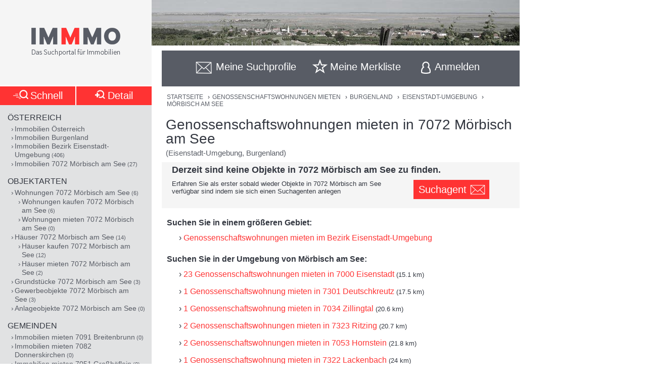

--- FILE ---
content_type: text/html;charset=UTF-8
request_url: https://www.immmo.at/immo/Genossenschaftswohnung-mieten/Burgenland/Eisenstadt-Umgebung/7072-Moerbisch-am-See
body_size: 16788
content:
<!DOCTYPE html><html data-locale="de" xml:lang="de-AT" lang="de-AT" xmlns="http://www.w3.org/1999/xhtml"><head><meta charset="utf-8"><meta content="text/html; charset=utf-8" http-equiv="content-type"><meta content="width=device-width, initial-scale=1, maximum-scale=1" name="viewport"><title>Genossenschaftswohnungen mieten in 7072 Mörbisch am Se... | IMMMO</title><meta content="Suchen sie mit IMMMO! in allen Österreichischen Immobilien Plattformen gleichzeitig nach Genossenschaftswohnungen mieten in 7072 Mörbisch am Se... | IMMMO" name="description"><meta content="Eisenstadt-Umgebung, Burgenland, 7072 Mörbisch am See, Immobilien, Wohnungen, Häuser, Grundstücke, Gewerbeobjekte, Anlageobjekte, kaufen, mieten, pachten, suchen, finden, Eigentum, Immobilien Suchmaschine, Bauträger, Makler, Zeitungen, Inserate" name="keywords"><meta content="index,follow" name="robots"><meta content="immmo.at - Das Suchportal für Immobilien" property="og:site_name"><meta content="de:DE" property="og:locale"><meta content="https://www.immmo.at/immo/Genossenschaftswohnung-mieten/Burgenland/Eisenstadt-Umgebung/7072-Moerbisch-am-See" property="og:url"><meta content="Genossenschaftswohnungen mieten in 7072 Mörbisch am Se... | IMMMO" property="og:title"><meta content="Suchen sie mit IMMMO! in allen Österreichischen Immobilien Plattformen gleichzeitig nach Genossenschaftswohnungen mieten in 7072 Mörbisch am Se... | IMMMO" property="og:description"><meta property="og:image"><link href="/assets/ctx/41b68cd3/image/dynamic/banner/common-0.jpg" as="image" rel="preload"><link href="/assets/ctx/a3dabd20/image/dynamic/banner/common-1.jpg" as="image" rel="preload"><link href="/assets/ctx/506a14ed/image/dynamic/banner/common-2.jpg" as="image" rel="preload"><link href="/assets/ctx/3b6753ca/image/dynamic/banner/common-3.jpg" as="image" rel="preload"><link href="/assets/ctx/e4cbc27a/image/dynamic/banner/sc_1.jpg" as="image" rel="preload"><link href="/assets/ctx/35bc506c/image/dynamic/banner/sc_2.jpg" as="image" rel="preload"><link href="/assets/ctx/1d901202/image/dynamic/banner/sc_3.jpg" as="image" rel="preload"><link href="/assets/ctx/7e54c2ad/image/dynamic/banner/sc_4.jpg" as="image" rel="preload"><link href="/assets/ctx/85acf456/image/dynamic/banner/sc_5.jpg" as="image" rel="preload"><link href="/assets/ctx/b113e453/image/dynamic/banner/sc_6.jpg" as="image" rel="preload"><link href="/assets/ctx/bdd7346f/image/dynamic/banner/sc_7.jpg" as="image" rel="preload"><link href="/assets/ctx/577caba9/image/dynamic/banner/sc_8.jpg" as="image" rel="preload"><link href="/assets/ctx/bed7ed05/image/dynamic/banner/sc_9.jpg" as="image" rel="preload"><link href="https://www.immmo.at/immo/Genossenschaftswohnung-mieten/Burgenland/Eisenstadt-Umgebung/7072-Moerbisch-am-See" rel="canonical"><meta content="AT-1" name="geo.region"><meta content="Mörbisch am See" name="geo.placename"><meta content="47.755090;16.668460" name="geo.position"><meta content="47.755090, 16.668460" name="ICBM"><script type="application/ld+json">[ {
  "breadcrumb" : {
    "itemListElement" : [ {
      "position" : 1,
      "item" : {
        "name" : "Genossenschaftswohnungen mieten",
        "@type" : "Thing",
        "@id" : "https://www.immmo.at/immo/Genossenschaftswohnung-mieten/Oesterreich"
      },
      "@type" : "ListItem",
      "@context" : "https://schema.org"
    }, {
      "position" : 2,
      "item" : {
        "name" : "Burgenland",
        "@type" : "Thing",
        "@id" : "https://www.immmo.at/immo/Genossenschaftswohnung-mieten/Burgenland"
      },
      "@type" : "ListItem",
      "@context" : "https://schema.org"
    }, {
      "position" : 3,
      "item" : {
        "name" : "Eisenstadt-Umgebung",
        "@type" : "Thing",
        "@id" : "https://www.immmo.at/immo/Genossenschaftswohnung-mieten/Burgenland/Eisenstadt-Umgebung"
      },
      "@type" : "ListItem",
      "@context" : "https://schema.org"
    }, {
      "position" : 4,
      "item" : {
        "name" : "Mörbisch am See",
        "@type" : "Thing",
        "@id" : "https://www.immmo.at/immo/Genossenschaftswohnung-mieten/Burgenland/Eisenstadt-Umgebung/7072-Moerbisch-am-See"
      },
      "@type" : "ListItem",
      "@context" : "https://schema.org"
    } ],
    "@type" : "BreadcrumbList",
    "@context" : "https://schema.org"
  },
  "@type" : "SearchResultsPage",
  "@context" : "https://schema.org"
}, {
  "itemListElement" : [ {
    "position" : 1,
    "item" : {
      "name" : "Genossenschaftswohnungen mieten",
      "@type" : "Thing",
      "@id" : "https://www.immmo.at/immo/Genossenschaftswohnung-mieten/Oesterreich"
    },
    "@type" : "ListItem",
    "@context" : "https://schema.org"
  }, {
    "position" : 2,
    "item" : {
      "name" : "Burgenland",
      "@type" : "Thing",
      "@id" : "https://www.immmo.at/immo/Genossenschaftswohnung-mieten/Burgenland"
    },
    "@type" : "ListItem",
    "@context" : "https://schema.org"
  }, {
    "position" : 3,
    "item" : {
      "name" : "Eisenstadt-Umgebung",
      "@type" : "Thing",
      "@id" : "https://www.immmo.at/immo/Genossenschaftswohnung-mieten/Burgenland/Eisenstadt-Umgebung"
    },
    "@type" : "ListItem",
    "@context" : "https://schema.org"
  }, {
    "position" : 4,
    "item" : {
      "name" : "Mörbisch am See",
      "@type" : "Thing",
      "@id" : "https://www.immmo.at/immo/Genossenschaftswohnung-mieten/Burgenland/Eisenstadt-Umgebung/7072-Moerbisch-am-See"
    },
    "@type" : "ListItem",
    "@context" : "https://schema.org"
  } ],
  "@type" : "BreadcrumbList",
  "@context" : "https://schema.org"
}, {
  "breadcrumb" : {
    "itemListElement" : [ {
      "position" : 1,
      "item" : {
        "name" : "Genossenschaftswohnungen mieten",
        "@type" : "Thing",
        "@id" : "https://www.immmo.at/immo/Genossenschaftswohnung-mieten/Oesterreich"
      },
      "@type" : "ListItem",
      "@context" : "https://schema.org"
    }, {
      "position" : 2,
      "item" : {
        "name" : "Burgenland",
        "@type" : "Thing",
        "@id" : "https://www.immmo.at/immo/Genossenschaftswohnung-mieten/Burgenland"
      },
      "@type" : "ListItem",
      "@context" : "https://schema.org"
    }, {
      "position" : 3,
      "item" : {
        "name" : "Eisenstadt-Umgebung",
        "@type" : "Thing",
        "@id" : "https://www.immmo.at/immo/Genossenschaftswohnung-mieten/Burgenland/Eisenstadt-Umgebung"
      },
      "@type" : "ListItem",
      "@context" : "https://schema.org"
    }, {
      "position" : 4,
      "item" : {
        "name" : "Mörbisch am See",
        "@type" : "Thing",
        "@id" : "https://www.immmo.at/immo/Genossenschaftswohnung-mieten/Burgenland/Eisenstadt-Umgebung/7072-Moerbisch-am-See"
      },
      "@type" : "ListItem",
      "@context" : "https://schema.org"
    } ],
    "@type" : "BreadcrumbList",
    "@context" : "https://schema.org"
  },
  "@type" : "RealEstateListing",
  "@context" : "https://schema.org"
}, {
  "url" : "https://www.immmo.at/immo/Genossenschaftswohnung-mieten/Burgenland/Eisenstadt-Umgebung/7072-Moerbisch-am-See",
  "name" : "Genossenschaftswohnungen mieten in 7072 Mörbisch am Se... | IMMMO",
  "headline" : "Genossenschaftswohnungen mieten in 7072 Mörbisch am See",
  "description" : "Suchen sie mit IMMMO! in allen Österreichischen Immobilien Plattformen gleichzeitig nach Genossenschaftswohnungen mieten in 7072 Mörbisch am Se... | IMMMO",
  "@type" : "WebPage",
  "@context" : "https://schema.org"
}, {
  "priceCurrency" : "€",
  "@type" : "AggregateOffer",
  "@context" : "https://schema.org"
}, {
  "numberOfItems" : 0,
  "url" : "https://www.immmo.at/immo/Genossenschaftswohnung-mieten/Burgenland/Eisenstadt-Umgebung/7072-Moerbisch-am-See",
  "name" : "Suchen sie mit IMMMO! in allen Österreichischen Immobilien Plattformen gleichzeitig nach Genossenschaftswohnungen mieten in 7072 Mörbisch am Se... | IMMMO",
  "@type" : "ItemList",
  "@context" : "https://schema.org"
} ]</script><script>
window.dataLayer = window.dataLayer || [];
</script><!-- Google Tag Manager --><script>(function(w,d,s,l,i){w[l]=w[l]||[];w[l].push({'gtm.start':
new Date().getTime(),event:'gtm.js'});var f=d.getElementsByTagName(s)[0],
j=d.createElement(s),dl=l!='dataLayer'?'&amp;l='+l:'';j.async=true;j.src=
'https://www.googletagmanager.com/gtm.js?id='+i+dl;f.parentNode.insertBefore(j,f);
})(window,document,'script','dataLayer','GTM-P9D9DRF');</script><!-- End Google Tag Manager --><link type="image/x-icon" href="/assets/ctx/ec77d223/image/icon.ico" rel="shortcut icon"><meta content="MMEa/tWAkImkczWH6iDKdcZazU+fya3pkKWekdc5Jrs=" name="verify-v1"><link href="https://static.immmo.at" rel="dns-prefetch">
<!--[if lte IE 8]>
<link href="/assets/ctx/z388788a4/style/ie8.css" media="screen" type="text/css" rel="stylesheet">
<![endif]-->
<!--[if lte IE 9]>
<link href="/assets/ctx/zac63419b/style/ie9.css" media="screen" type="text/css" rel="stylesheet">
<![endif]-->
<!--[if (gte IE 6)&(lte IE 8)]>
<script src="/assets/ctx/ze1254ff/javascript/lib/html5shiv.js" type="text/javascript"></script><script src="/assets/ctx/z19b4d5d3/javascript/lib/html5shiv-printshiv.js" type="text/javascript"></script><script src="/assets/ctx/zef20d7b3/javascript/lib/selectivizr.js" type="text/javascript"></script><script src="/assets/ctx/za705b207/javascript/lib/pie.js" type="text/javascript"></script>
<![endif]-->
<link type="text/css" rel="stylesheet" href="/assets/meta/zc3fabda1/tapestry5/font_awesome/css/font-awesome.css"><link type="text/css" rel="stylesheet" href="/assets/ctx/za4dbc08/style/style.css"><!--[if IE 9]><style type="text/css">.pageloading-mask{opacity:0.25;}</style><![endif]--><!--[if lt IE 9]><style type="text/css">.pageloading-mask{filter:alpha(opacity=25);}</style><![endif]--></head><body data-page-initialized="false"><!-- Google Tag Manager (noscript) --><noscript><iframe style="display:none;visibility:hidden" width="0" height="0" src="https://www.googletagmanager.com/ns.html?id=GTM-P9D9DRF"></iframe></noscript><!-- End Google Tag Manager (noscript) --><div id="top" class="wrapper-content-nav clear"><header class="wrapper-logo" role="banner"><a title="Gehe zur Startseite" href="https://www.immmo.at/"><span class="sprite sprite-logo-mobile"></span><span class="sprite sprite-logo"></span></a></header><div role="navigation" class="offset offset-tools-nav"><div class="wrapper-tools-nav"><ul class="tools-nav"><li class="link-search"><a href="#" id="menu-search"><span>Suche</span></a></li><li id="search-profile-box" class="link-search-profiles tools-nav-action"><a title="Gehe zur Suchprofile Übersicht" href="https://www.immmo.at/suchprofile"><span class="tools-nav-title">Meine Suchprofile</span></a><div id="search-profile-tooltip-list" class="wrapper-tooltip-list"><ul></ul></div></li><li id="watchlist-box" class="link-fav-list tools-nav-action"><a title="Gehe zur Merkliste" href="https://www.immmo.at/merkliste"><span style="display:none;" data-tip-place="sw" data-powertip="Kein Objekte in der Merkliste" title="Kein Objekte in der Merkliste" class="result-counter">0</span><span class="tools-nav-title">Meine Merkliste</span></a><div class="modal-favlist-full" id="watchlist-exceeding-message"><h3 class="modal-title">Merkliste ist voll</h3><p>Es können maximal 99 Objekte in der Merkliste gespeichert werden.</p><a href="#" class="button-cancel close">OK</a></div></li><li class="link-login tools-nav-action"><a class="js-loginpopup-open" title="Mit Facebook, Google+ oder E-Mail Adresse kostenlos anmelden" href="#" id="signin-open"><span id="signin-open-anmelden" class="tools-nav-title">
Anmelden
</span></a></li><div class="modal-login"><div class="modal-inner"><div class="wrapper-login-social"><div><p>
Durch Klicken auf eine Social Media Anmeldung akzeptiere ich die <a href="https://www.immmo.at/nutzungsbedingungen" class="txt">Nutzungsbedingungen</a>
&amp; <a href="https://www.immmo.at/datenschutzerklaerung" class="txt">Datenschutzrichtlinie</a>.
</p></div><div class="wrapper-row-seperator"><a class="button button-fb" href="https://www.immmo.at/auth/facebook/go">Mit Facebook anmelden</a></div><div class="wrapper-row-seperator"><script defer="" async="" src="https://accounts.google.com/gsi/client"></script><div data-auto_prompt="false" data-callback="handleCredentialResponse" data-ux_mode="popup" data-context="signin" data-client_id="275527603395-h0j60dtvo5dc3k1h8ceb2m45e8a49umg.apps.googleusercontent.com" id="g_id_onload"></div><div data-logo_alignment="left" data-locale="de" data-width="275" data-size="large" data-text="signup_with" data-theme="outline" data-shape="rectangular" data-type="standard" class="g_id_signin button button-google"></div></div><div class="wrapper-row-seperator"><div data-type="sign in" data-border="true" data-color="black" id="appleid-signin" class="login-btn"></div><script src="https://appleid.cdn-apple.com/appleauth/static/jsapi/appleid/1/de_DE/appleid.auth.js" type="text/javascript"></script></div></div><script>
function handleCredentialResponse(response) {
document.location.href = '/auth/google/' + response.credential;
}
</script><span class="login-separator-horizontal"></span><span class="login-separator-vertical"></span><div class="wrapper-login-email"><div data-container-type="zone" id="formZone"><form data-validate="submit" data-generator="tapestry/core/form" data-update-zone="^" action="/immo.border.loginbox.loginpopup.loginform" method="post" id="loginForm"><input value="KIwrvPau3XtkY2YcPZw8NY4VCQc=:H4sIAAAAAAAAAJ2Su0oDQRSGjwuBQLAwYGGvgoWTKEmjjSEgCFGExVpmZ0/W0bk5M3FjY+VL2PgEYqVPkMLOd/ABbCysLNxLIoJgSLrh/HP+853LwztU0hZsHUipdyJtY7RE6ISrSA/Lh9FmYAhKygWNY4vO9TmKGJyFtrYJoYayMySeGnTeXrcJ0xYFj0hEHZJOlAUp8/t5zmqIfmDWTka1t+WXrwAWelBjWnmrxRGV6KHeO6dXtCGoShqht1wlu0PjYamo3imrF05zI3dmRT62mmUG4SCS3Dmu1egxbvU/718DgKFJm7A5jcNQ59JMHjNcwg2Ah8VJuOxnZp/cppK2YXtamkWJMkIrMeuZXWTqD0N9oh1id6zN6VjSbMD6tFyXz9Hnm9j7dxNMS6MVKu9IMXr/dxF34cfK89NtN4CgB1UmePb7IM5J8rtCkVEqn99VEcrvqFpWP23+en4DUUTosAEDAAA=" name="t:formdata" type="hidden"><div class="wrapper-row-seperator"><label for="emailAddressField" id="emailAddressField-label" class="control-label floatlabel">E-Mail-Adresse</label><input aria-labelledby="emailAddressField-label" placeholder="E-Mail-Adresse" data-email-message="Keine gültige E-Mail-Adresse" data-validate-email="true" data-required-message="Sie müssen einen Wert für Email Address Field angeben." data-optionality="required" data-validation="true" aria-required="true" id="emailAddressField" class="form-control" name="emailAddressField" type="email"></div><div class="wrapper-row-seperator"><label for="passwordField" id="passwordField-label" class="control-label floatlabel">Passwort</label><input aria-labelledby="passwordField-label" placeholder="Passwort" data-max-length-message="Password Field darf höchstens 32 Zeichen lang sein." data-validate-max-length="32" data-min-length-message="Password Field muss mindestens 3 Zeichen lang sein." data-validate-min-length="3" data-required-message="Sie müssen einen Wert für Password Field angeben." data-optionality="required" data-validation="true" aria-required="true" value="" id="passwordField" name="passwordField" class="form-control" type="password"></div><div class="wrapper-row-seperator remember-me"><label for="rememberMeCheckbox" id="rememberMeCheckbox-label" class="control-label"><input aria-labelledby="rememberMeCheckbox-label" class="checkbox" id="rememberMeCheckbox" name="rememberMeCheckbox" type="checkbox">Auf diesem Computer angemeldet bleiben
</label></div><p>
Durch Klicken auf Anmelden akzeptiere ich die <a href="https://www.immmo.at/nutzungsbedingungen">Nutzungsbedingungen</a> &amp; <a href="https://www.immmo.at/datenschutzerklaerung">Datenschutzrichtlinie</a>.
</p><div class="wrapper-form-submit"><input value="Anmelden" id="submit_0" class="btn btn-primary" data-submit-mode="normal" name="submit_0" type="submit"></div><div class="wrapper-row-seperator forgot-pw"><p><a href="https://www.immmo.at/benutzer/passwort">Passwort vergessen?</a></p></div></form></div><div class="wrapper-row-seperator"><p>Noch nicht registriert? <a href="https://www.immmo.at/benutzer/registrieren"><br>
Jetzt kostenlos registrieren</a>.
</p></div></div></div><a class="button-close close" href="#" id="signin-close">Abbrechen</a></div></ul></div></div><div class="offset-content"><div role="main" class="wrapper-content"><div class="wrapper-breadcrumb breadcrumb"><em>Sie befinden sich hier: </em><a title="Gehe zur Startseite" href="https://www.immmo.at/">Startseite</a><span class="crumb"> › </span><a title="Gehe zu Genossenschaftswohnungen mieten in Österreich" href="https://www.immmo.at/immo/Genossenschaftswohnung-mieten/Oesterreich">Genossenschaftswohnungen mieten</a><span class="crumb"> › </span><a title="Gehe zu Genossenschaftswohnungen mieten im Burgenland" href="https://www.immmo.at/immo/Genossenschaftswohnung-mieten/Burgenland">Burgenland</a><span class="crumb"> › </span><a title="Gehe zu Genossenschaftswohnungen mieten im Bezirk Eisenstadt-Umgebung" href="https://www.immmo.at/immo/Genossenschaftswohnung-mieten/Burgenland/Eisenstadt-Umgebung">Eisenstadt-Umgebung</a><span class="crumb"> › </span><a title="Sie befinden sich hier: Genossenschaftswohnungen mieten in 7072 Mörbisch am See" href="https://www.immmo.at/immo/Genossenschaftswohnung-mieten/Burgenland/Eisenstadt-Umgebung/7072-Moerbisch-am-See">Mörbisch am See</a></div><div class="wrapper-content-title-2row"><div class="wrapper-content-title-2row-row1"><h1 class="content-title">Genossenschaftswohnungen mieten in 7072 Mörbisch am See</h1><h2 class="content-sub-title">(Eisenstadt-Umgebung, Burgenland)</h2></div></div><div class="message none"><h3>Derzeit sind keine Objekte in 7072 Mörbisch am See zu finden.</h3><div class="saveSearchProfileBoxNoContent"><span class="noContentText">Erfahren Sie als erster sobald wieder Objekte in 7072 Mörbisch am See verfügbar sind indem sie sich einen Suchagenten anlegen</span><a data-powertip="Diese Suche als neues Suchprofil speichern" class="save-profile-link js-save-profile" href="#" id="save-profile-link"><span>Suchagent</span><svg class="icon icon-envelop"><use href="#icon-envelop"></use></svg></a><div id="save-profile-modal" class="modal-save-profile"><div class="close-button"></div><h3 class="modal-title">E-Mail Suchagent anlegen</h3><p>Geben Sie einen Namen für das Suchprofil ein:</p><div class="wrapper-row-seperator"><input value="" class="js-save-profile-name" name="action" type="text"></div><p>Geben sie Ihre E-Mail Adresse ein:</p><div class="wrapper-row-seperator"><input value="" class="js-save-profile-email" name="email" type="text"><p style="display: none;" data-error-block-for="email" class="help-block" id="sa-email-wrong-error">Keine gültige E-Mail-Adresse</p></div><p>Durch klicken auf Speichern akzeptiere ich die<br><a target="_blank" href="https://www.immmo.at/nutzungsbedingungen">Nutzungsbedingungen</a> und
<a target="_blank" href="https://www.immmo.at/datenschutzerklaerung">Datenschutzrichtlinien</a></p><div class="wrapper-form-submit"><input title="Suchprofil jetzt speichern" value="Speichern" class="button_save" type="submit"> 
<a title="Speichern abbrechen" class="button-cancel close" href="#">Abbrechen</a></div></div><div class="modal-favlist-full" id="profiles-exceeding-modal"><h3 class="modal-title">Suchprofile voll</h3><p>Es können maximal 25 Suchprofile gespeichert werden.</p><a href="#" class="button-cancel close">OK</a></div><div class="modal-favlist-full" id="profiles-success-modal"><h3 class="modal-title">Ihr Suchagent wurde gespeichert!</h3><p id="profiles-success-text">Prüfen Sie bitte Ihren Posteingang und aktivieren Sie den Suchagenten.</p><p style="display: none;" id="profiles-success-text-existing-user">Sie können Ihren Suchagenten über die Suchagent E-Mail verwalten.</p><a href="#" class="button-cancel close">OK</a></div></div></div><div class="wrapper-copytext"><h3>Suchen Sie in einem größeren Gebiet:</h3><ul class="links"><li><a title="Genossenschaftswohnungen mieten im Bezirk Eisenstadt-Umgebung" href="https://www.immmo.at/immo/Genossenschaftswohnung-mieten/Burgenland/Eisenstadt-Umgebung">Genossenschaftswohnungen mieten im Bezirk Eisenstadt-Umgebung</a></li></ul><h3>Suchen Sie in der Umgebung von Mörbisch am See:</h3><ul class="links"><li><a class="" title="Genossenschaftswohnungen mieten in 7000 Eisenstadt" href="https://www.immmo.at/immo/Genossenschaftswohnung-mieten/Burgenland/Eisenstadt-Stadt/7000-Eisenstadt">23 Genossenschaftswohnungen mieten in 7000 Eisenstadt</a><span class="distance"> (15.1 km)</span></li><li><a class="" title="Genossenschaftswohnung mieten in 7301 Deutschkreutz" href="https://www.immmo.at/immo/Genossenschaftswohnung-mieten/Burgenland/Oberpullendorf/7301-Deutschkreutz">1 Genossenschaftswohnung mieten in 7301 Deutschkreutz</a><span class="distance"> (17.5 km)</span></li><li><a class="" title="Genossenschaftswohnung mieten in 7034 Zillingtal" href="https://www.immmo.at/immo/Genossenschaftswohnung-mieten/Burgenland/Eisenstadt-Umgebung/7034-Zillingtal">1 Genossenschaftswohnung mieten in 7034 Zillingtal</a><span class="distance"> (20.6 km)</span></li><li><a class="" title="Genossenschaftswohnungen mieten in 7323 Ritzing" href="https://www.immmo.at/immo/Genossenschaftswohnung-mieten/Burgenland/Oberpullendorf/7323-Ritzing">2 Genossenschaftswohnungen mieten in 7323 Ritzing</a><span class="distance"> (20.7 km)</span></li><li><a class="" title="Genossenschaftswohnungen mieten in 7053 Hornstein" href="https://www.immmo.at/immo/Genossenschaftswohnung-mieten/Burgenland/Eisenstadt-Umgebung/7053-Hornstein">2 Genossenschaftswohnungen mieten in 7053 Hornstein</a><span class="distance"> (21.8 km)</span></li><li><a class="" title="Genossenschaftswohnung mieten in 7322 Lackenbach" href="https://www.immmo.at/immo/Genossenschaftswohnung-mieten/Burgenland/Oberpullendorf/7322-Lackenbach">1 Genossenschaftswohnung mieten in 7322 Lackenbach</a><span class="distance"> (24 km)</span></li><li><a class="" title="Genossenschaftswohnungen mieten in 2486 Pottendorf" href="https://www.immmo.at/immo/Genossenschaftswohnung-mieten/Niederoesterreich/Baden/2486-Pottendorf">32 Genossenschaftswohnungen mieten in 2486 Pottendorf</a><span class="distance"> (27.2 km)</span></li><li><a class="" title="Genossenschaftswohnung mieten in 2483 Ebreichsdorf" href="https://www.immmo.at/immo/Genossenschaftswohnung-mieten/Niederoesterreich/Baden/2483-Ebreichsdorf">1 Genossenschaftswohnung mieten in 2483 Ebreichsdorf</a><span class="distance"> (30.5 km)</span></li><li><a class="" title="Genossenschaftswohnung mieten in 7111 Parndorf" href="https://www.immmo.at/immo/Genossenschaftswohnung-mieten/Burgenland/Neusiedl-am-See/7111-Parndorf">1 Genossenschaftswohnung mieten in 7111 Parndorf</a><span class="distance"> (30.8 km)</span></li><li><a class="" title="Genossenschaftswohnungen mieten in 2700 Wiener Neustadt" href="https://www.immmo.at/immo/Genossenschaftswohnung-mieten/Niederoesterreich/Wiener-Neustadt-Stadt/2700-Wiener-Neustadt">14 Genossenschaftswohnungen mieten in 2700 Wiener Neustadt</a><span class="distance"> (32.3 km)</span></li></ul></div><nav role="navigation" class="wrapper-nav-link-box-bottom"><div class="nav-list nav-box"><h3>Österreich</h3><ul><li><a class="" href="https://www.immmo.at/immo/Immobilie/Oesterreich">Immobilien Österreich</a></li><li><a class="" title="Immobilien im Burgenland" href="https://www.immmo.at/immo/Immobilie/Burgenland">Immobilien Burgenland</a></li><li><a class="" title="406 Immobilien im Bezirk Eisenstadt-Umgebung (Burgenland)" href="https://www.immmo.at/immo/Immobilie/Burgenland/Eisenstadt-Umgebung">Immobilien Bezirk Eisenstadt-Umgebung</a><span class="nav-list-count"> (406)</span></li><li><a class="" title="27 Immobilien in 7072 Mörbisch am See (Eisenstadt-Umgebung, Burgenland)" href="https://www.immmo.at/immo/Immobilie/Burgenland/Eisenstadt-Umgebung/7072-Moerbisch-am-See">Immobilien 7072 Mörbisch am See</a><span class="nav-list-count"> (27)</span></li></ul></div><div class="nav-list nav-box"><h3>Objektarten</h3><ul><li><a class="" title="6 Wohnungen in 7072 Mörbisch am See (Eisenstadt-Umgebung, Burgenland)" href="https://www.immmo.at/immo/Wohnung/Burgenland/Eisenstadt-Umgebung/7072-Moerbisch-am-See">Wohnungen 7072 Mörbisch am See</a><span class="nav-list-count"> (6)</span><ul><li><a class="" title="6 Wohnungen kaufen in 7072 Mörbisch am See (Eisenstadt-Umgebung, Burgenland)" href="https://www.immmo.at/immo/Wohnung-kaufen/Burgenland/Eisenstadt-Umgebung/7072-Moerbisch-am-See">Wohnungen kaufen 7072 Mörbisch am See</a><span class="nav-list-count"> (6)</span></li><li><a class="" title="0 Wohnungen mieten in 7072 Mörbisch am See (Eisenstadt-Umgebung, Burgenland)" href="https://www.immmo.at/immo/Wohnung-mieten/Burgenland/Eisenstadt-Umgebung/7072-Moerbisch-am-See">Wohnungen mieten 7072 Mörbisch am See</a><span class="nav-list-count"> (0)</span></li></ul></li><li><a class="" title="14 Häuser in 7072 Mörbisch am See (Eisenstadt-Umgebung, Burgenland)" href="https://www.immmo.at/immo/Haus/Burgenland/Eisenstadt-Umgebung/7072-Moerbisch-am-See">Häuser 7072 Mörbisch am See</a><span class="nav-list-count"> (14)</span><ul><li><a class="" title="12 Häuser kaufen in 7072 Mörbisch am See (Eisenstadt-Umgebung, Burgenland)" href="https://www.immmo.at/immo/Haus-kaufen/Burgenland/Eisenstadt-Umgebung/7072-Moerbisch-am-See">Häuser kaufen 7072 Mörbisch am See</a><span class="nav-list-count"> (12)</span></li><li><a class="" title="2 Häuser mieten in 7072 Mörbisch am See (Eisenstadt-Umgebung, Burgenland)" href="https://www.immmo.at/immo/Haus-mieten/Burgenland/Eisenstadt-Umgebung/7072-Moerbisch-am-See">Häuser mieten 7072 Mörbisch am See</a><span class="nav-list-count"> (2)</span></li></ul></li><li><a class="" title="3 Grundstücke in 7072 Mörbisch am See (Eisenstadt-Umgebung, Burgenland)" href="https://www.immmo.at/immo/Grundstueck/Burgenland/Eisenstadt-Umgebung/7072-Moerbisch-am-See">Grundstücke 7072 Mörbisch am See</a><span class="nav-list-count"> (3)</span></li><li><a class="" title="3 Gewerbeobjekte in 7072 Mörbisch am See (Eisenstadt-Umgebung, Burgenland)" href="https://www.immmo.at/immo/Gewerbeobjekt/Burgenland/Eisenstadt-Umgebung/7072-Moerbisch-am-See">Gewerbeobjekte 7072 Mörbisch am See</a><span class="nav-list-count"> (3)</span></li><li><a class="" title="0 Anlageobjekte in 7072 Mörbisch am See (Eisenstadt-Umgebung, Burgenland)" href="https://www.immmo.at/immo/Anlageobjekt/Burgenland/Eisenstadt-Umgebung/7072-Moerbisch-am-See">Anlageobjekte 7072 Mörbisch am See</a><span class="nav-list-count"> (0)</span></li></ul></div><div class="nav-list nav-box"><h3>Gemeinden</h3><ul><li><a class="" title="0 Immobilien mieten in 7091 Breitenbrunn (Eisenstadt-Umgebung, Burgenland)" href="https://www.immmo.at/immo/Immobilie-mieten/Burgenland/Eisenstadt-Umgebung/7091-Breitenbrunn">Immobilien mieten 7091 Breitenbrunn</a><span class="nav-list-count"> (0)</span></li><li><a class="" title="0 Immobilien mieten in 7082 Donnerskirchen (Eisenstadt-Umgebung, Burgenland)" href="https://www.immmo.at/immo/Immobilie-mieten/Burgenland/Eisenstadt-Umgebung/7082-Donnerskirchen">Immobilien mieten 7082 Donnerskirchen</a><span class="nav-list-count"> (0)</span></li><li><a class="" title="0 Immobilien mieten in 7051 (7000) Großhöflein (Eisenstadt-Umgebung, Burgenland)" href="https://www.immmo.at/immo/Immobilie-mieten/Burgenland/Eisenstadt-Umgebung/7051-Grosshoeflein">Immobilien mieten 7051 Großhöflein</a><span class="nav-list-count"> (0)</span></li><li><a class="" title="2 Immobilien mieten in 7053 (2491) Hornstein (Eisenstadt-Umgebung, Burgenland)" href="https://www.immmo.at/immo/Immobilie-mieten/Burgenland/Eisenstadt-Umgebung/7053-Hornstein">Immobilien mieten 7053 Hornstein</a><span class="nav-list-count"> (2)</span></li><li><a class="" title="0 Immobilien mieten in 7013 Klingenbach (Eisenstadt-Umgebung, Burgenland)" href="https://www.immmo.at/immo/Immobilie-mieten/Burgenland/Eisenstadt-Umgebung/7013-Klingenbach">Immobilien mieten 7013 Klingenbach</a><span class="nav-list-count"> (0)</span></li><li><a class="" title="0 Immobilien mieten in 2443 Leithaprodersdorf (Eisenstadt-Umgebung, Burgenland)" href="https://www.immmo.at/immo/Immobilie-mieten/Burgenland/Eisenstadt-Umgebung/2443-Leithaprodersdorf">Immobilien mieten 2443 Leithaprodersdorf</a><span class="nav-list-count"> (0)</span></li><li><a class="" title="0 Immobilien mieten in 2443 Loretto (Eisenstadt-Umgebung, Burgenland)" href="https://www.immmo.at/immo/Immobilie-mieten/Burgenland/Eisenstadt-Umgebung/2443-Loretto">Immobilien mieten 2443 Loretto</a><span class="nav-list-count"> (0)</span></li><li><a class="" title="0 Immobilien mieten in 7072 Mörbisch am See (Eisenstadt-Umgebung, Burgenland)" href="https://www.immmo.at/immo/Immobilie-mieten/Burgenland/Eisenstadt-Umgebung/7072-Moerbisch-am-See">Immobilien mieten 7072 Mörbisch am See</a><span class="nav-list-count"> (0)</span></li><li><a class="" title="0 Immobilien mieten in 7052 Müllendorf (Eisenstadt-Umgebung, Burgenland)" href="https://www.immmo.at/immo/Immobilie-mieten/Burgenland/Eisenstadt-Umgebung/7052-Muellendorf">Immobilien mieten 7052 Müllendorf</a><span class="nav-list-count"> (0)</span></li><li><a class="" title="0 Immobilien mieten in 2491 Neufeld an der Leitha (Eisenstadt-Umgebung, Burgenland)" href="https://www.immmo.at/immo/Immobilie-mieten/Burgenland/Eisenstadt-Umgebung/2491-Neufeld-an-der-Leitha">Immobilien mieten 2491 Neufeld an der Leitha</a><span class="nav-list-count"> (0)</span></li><li><a class="" title="0 Immobilien mieten in 7063 Oggau am Neusiedler See (Eisenstadt-Umgebung, Burgenland)" href="https://www.immmo.at/immo/Immobilie-mieten/Burgenland/Eisenstadt-Umgebung/7063-Oggau-am-Neusiedler-See">Immobilien mieten 7063 Oggau am Neusiedler See</a><span class="nav-list-count"> (0)</span></li><li><a class="" title="0 Immobilien mieten in 7064 Oslip (Eisenstadt-Umgebung, Burgenland)" href="https://www.immmo.at/immo/Immobilie-mieten/Burgenland/Eisenstadt-Umgebung/7064-Oslip">Immobilien mieten 7064 Oslip</a><span class="nav-list-count"> (0)</span></li><li><a class="" title="0 Immobilien mieten in 7083 Purbach am Neusiedler See (Eisenstadt-Umgebung, Burgenland)" href="https://www.immmo.at/immo/Immobilie-mieten/Burgenland/Eisenstadt-Umgebung/7083-Purbach-am-Neusiedler-See">Immobilien mieten 7083 Purbach am Neusiedler See</a><span class="nav-list-count"> (0)</span></li><li><a class="" title="0 Immobilien mieten in 7062 Sankt Margarethen im Burgenland (Eisenstadt-Umgebung, Burgenland)" href="https://www.immmo.at/immo/Immobilie-mieten/Burgenland/Eisenstadt-Umgebung/7062-Sankt-Margarethen-im-Burgenland">Immobilien mieten 7062 Sankt Margarethen im Burgenland</a><span class="nav-list-count"> (0)</span></li><li><a class="" title="0 Immobilien mieten in 7081 Schützen am Gebirge (Eisenstadt-Umgebung, Burgenland)" href="https://www.immmo.at/immo/Immobilie-mieten/Burgenland/Eisenstadt-Umgebung/7081-Schuetzen-am-Gebirge">Immobilien mieten 7081 Schützen am Gebirge</a><span class="nav-list-count"> (0)</span></li><li><a class="" title="0 Immobilien mieten in 7011 Siegendorf (Eisenstadt-Umgebung, Burgenland)" href="https://www.immmo.at/immo/Immobilie-mieten/Burgenland/Eisenstadt-Umgebung/7011-Siegendorf">Immobilien mieten 7011 Siegendorf</a><span class="nav-list-count"> (0)</span></li><li><a class="" title="0 Immobilien mieten in 7035 (2491) Steinbrunn (Eisenstadt-Umgebung, Burgenland)" href="https://www.immmo.at/immo/Immobilie-mieten/Burgenland/Eisenstadt-Umgebung/7035-Steinbrunn">Immobilien mieten 7035 Steinbrunn</a><span class="nav-list-count"> (0)</span></li><li><a class="" title="0 Immobilien mieten in 2443 Stotzing (Eisenstadt-Umgebung, Burgenland)" href="https://www.immmo.at/immo/Immobilie-mieten/Burgenland/Eisenstadt-Umgebung/2443-Stotzing">Immobilien mieten 2443 Stotzing</a><span class="nav-list-count"> (0)</span></li><li><a class="" title="0 Immobilien mieten in 7061 Trausdorf an der Wulka (Eisenstadt-Umgebung, Burgenland)" href="https://www.immmo.at/immo/Immobilie-mieten/Burgenland/Eisenstadt-Umgebung/7061-Trausdorf-an-der-Wulka">Immobilien mieten 7061 Trausdorf an der Wulka</a><span class="nav-list-count"> (0)</span></li><li><a class="" title="0 Immobilien mieten in 2485 Wimpassing an der Leitha (Eisenstadt-Umgebung, Burgenland)" href="https://www.immmo.at/immo/Immobilie-mieten/Burgenland/Eisenstadt-Umgebung/2485-Wimpassing-an-der-Leitha">Immobilien mieten 2485 Wimpassing an der Leitha</a><span class="nav-list-count"> (0)</span></li><li><a class="" title="0 Immobilien mieten in 7041 Wulkaprodersdorf (Eisenstadt-Umgebung, Burgenland)" href="https://www.immmo.at/immo/Immobilie-mieten/Burgenland/Eisenstadt-Umgebung/7041-Wulkaprodersdorf">Immobilien mieten 7041 Wulkaprodersdorf</a><span class="nav-list-count"> (0)</span></li><li><a class="" title="0 Immobilien mieten in 7011 Zagersdorf (Eisenstadt-Umgebung, Burgenland)" href="https://www.immmo.at/immo/Immobilie-mieten/Burgenland/Eisenstadt-Umgebung/7011-Zagersdorf">Immobilien mieten 7011 Zagersdorf</a><span class="nav-list-count"> (0)</span></li><li><a class="" title="1 Immobilien mieten in 7034 (7033, 7035) Zillingtal (Eisenstadt-Umgebung, Burgenland)" href="https://www.immmo.at/immo/Immobilie-mieten/Burgenland/Eisenstadt-Umgebung/7034-Zillingtal">Immobilien mieten 7034 Zillingtal</a><span class="nav-list-count"> (1)</span></li></ul></div><div class="nav-list nav-box"><h3>IMMMO entdecken</h3><ul><li><a class="" title="Goglerfeldgasse, 4040 Linz" href="https://www.immmo.at/Goglerfeldgasse,4040-Linz">Goglerfeldgasse, 4040 Linz</a></li><li><a class="" title="Eibisweg, 9061 Klagenfurt 14.Bezirk Wölfnitz" href="https://www.immmo.at/Eibisweg,9061-Klagenfurt-14.Bezirk-W%C3%B6lfnitz">Eibisweg, 9061 Klagenfurt 14.Bezirk Wölfnitz</a></li><li><a class="" title="reihenhaus ennemosergasse mieten" href="https://www.immmo.at/reihenhaus-ennemosergasse-mieten">reihenhaus ennemosergasse mieten</a></li><li><a class="" title="Häuser kaufen in 8430 Leibnitz (Leibnitz, Steiermark)" href="https://www.immmo.at/immo/Haus-kaufen/Steiermark/Leibnitz/8430-Leibnitz">Häuser kaufen in 8430 Leibnitz (Leibnitz, Steiermark)</a></li><li><a class="" title="Ferienwohnungen kaufen in 7451 Oberloisdorf (Oberpullendorf, Burgenland)" href="https://www.immmo.at/immo/Ferienwohnung-kaufen/Burgenland/Oberpullendorf/7451-Oberloisdorf">Ferienwohnungen kaufen in 7451 Oberloisdorf (Oberpullendorf, Burgenland)</a></li><li><a class="" title="Mietwohnungen in Salzburg(Stadt) (Salzburg)" href="https://www.immmo.at/immo/Wohnung-mieten/Salzburg/Salzburg-Stadt">Mietwohnungen in Salzburg(Stadt) (Salzburg)</a></li></ul></div></nav></div></div><nav role="navigation" class="wrapper-nav"><div class="wrapper-search-type"><ul><li><a href="#" class="link-search-quick" id="link-search-quick">Schnell</a></li><li><a href="#" class="link-search-detail" id="link-search-detail">Detail<span style="display:none;" class="result-counter"></span></a></li></ul></div><nav class="wrapper-quick-search"><form data-generator="tapestry/core/form" action="/immo.fulltextseachbox.fulltextsearch" method="post" id="fullTextSearch"><input value="OnwwUbh/W6fjPGp3mWUwenfWTF4=:H4sIAAAAAAAAAFvzloEVAN3OqfcEAAAA" name="t:formdata" type="hidden"><div data-zone-parameters="{&quot;t:formid&quot;:&quot;fullTextSearch&quot;,&quot;t:formcomponentid&quot;:&quot;Immo:fulltextseachbox.fulltextsearch&quot;}" class="wrapper-row-seperator" data-container-type="zone" id="fulltextFormZone"><label for="query" class="floatlabel">Stichwortsuche</label><input value="3ahGQJU5pFE3Z74XzvNOKQw8TBc=:H4sIAAAAAAAAAJXOMQ4BQRSA4Uei2k6ikqhoR0NDtY1EIiLZOMCb8ayR2Z0x85bdyziBuIRC5w4OoFUpiBPQfs3/nx7QOHSgPc0yO1oXxjCVHAjVRtpS7AryFQQPQ+tTge7DJBgdBfbVUCjryWgpJAYSsfwgKp5oMqtuQly43vIS3VvXVx1qM4iUzdlbM8eMGJqzLe6xbzBP+wl7nafj0jE0vsUfhuJ/hxbeKgohKWSmQ9A2v5xXg/XzeKsDlO4NvBDdmwcBAAA=" name="t:formdata" type="hidden"><input placeholder="Stichwortsuche" id="query" class="form-control fulltextfield textfield" name="query" type="text"></div><div class="wrapper-row-seperator wrapper-row-submit"><div class="wrapper-left-column"><a data-update-zone="fulltextFormZone" title="Stichwortsuche zurücksetzen" class="reset-link" href="/immo.fulltextseachbox:resetfulltextform"><span id="search-quick-reset" class="sprite-reset"></span></a></div><div class="wrapper-right-column"><div class="submit-search-wrapper"><input class="submit-search" title="Stichwortsuche starten" id="search-quick-submit" name="submit" value="Suche" type="submit"></div><input value="Immo" name="searchformflag" type="hidden"></div></div></form></nav><nav class="wrapper-detail-search"><form novalidate="novalidate" class="js-detailsearchform" data-generator="tapestry/core/form" action="/immo.detailsearchbox.detailsearchform" method="post" id="detailSearchForm"><input value="OnwwUbh/W6fjPGp3mWUwenfWTF4=:H4sIAAAAAAAAAFvzloEVAN3OqfcEAAAA" name="t:formdata" type="hidden"><div data-zone-parameters="{&quot;t:formid&quot;:&quot;detailSearchForm&quot;,&quot;t:formcomponentid&quot;:&quot;Immo:detailsearchbox.detailsearchform&quot;}" data-container-type="zone" id="detailFormZone"><div class="wrapper-row-seperator"><input value="asEN4e1Vw2TpDIM9/4XNJgUaQhY=:H4sIAAAAAAAAAJ1UQW/[base64]/z4O5Glh0KZGchnUYIQlu1F7BDtwMIfE3bckx8Z91mQRXtPPRwV69Va/mz1eeNd8hpy4Swo6dCAuBKTn96G21f73/Ng9AlyVr4I7BOICxAOI1eAuABEWN7ZVbdh6ZUi0k98E9A9HnMfGEjJF7PLK5rkfVRqv+wm62KjsvZ1iiTc2n6aMEcQeNDM8+RbVyVGk8r+QUa6N1sGrgQhJCP/NZ0mi5XitXK/mk2uWiw+bQw9TnNGaqGU+MzXBpxChBRAqroWRVJdPlfffo5OHnqz+//FNe5T6nylrMnHKG2fqPMI/73X7/k/3nxNxMGNGYyDanUdZMje2mWB6ZPtW74LaBKOloe0EjTTpdYt4s8Bt0LndBIYPUUyV68wq4dSFtLPEl9ZzmnUI3d5jEEac0EucSL6VoQ6GD1Lmk5g4PqWPpi0OP9A1yyMxnfox6CeVedosVhsh0id68ClYm0hIsAxyN/+CXFbSvoBwivXwDlCby2hwh2k7/k7NLe+RxTU0O2jujSf4V2vEB2JhIZ5x2sIe47DHEOO5Amb3Y8nDYTIeHejjTInPTfJReHJAF2IVh1rRxNJ904PIXWdaW9u8HAAA=" name="t:formdata" type="hidden"><ul class="button-checkbox" id="basefilter"><li><input aria-labelledby="detailWOHNUNG-label" class="checkbox" id="detailWOHNUNG" name="detailWOHNUNG" type="checkbox"><label for="detailWOHNUNG" id="detailWOHNUNG-label" class="control-label">Wohnung <span class="tag-counter" id="tag-counter-detailWOHNUNG"></span></label><a class="filter-open-tags" href="#" id="search-detail-tag-wohnung"></a></li><li><input aria-labelledby="detailHAUS-label" class="checkbox" id="detailHAUS" name="detailHAUS" type="checkbox"><label for="detailHAUS" id="detailHAUS-label" class="control-label">Haus <span class="tag-counter" id="tag-counter-detailHAUS"></span></label><a class="filter-open-tags" href="#" id="search-detail-tag-haus"></a></li><li><input aria-labelledby="detailGRUNDSTUECK-label" class="checkbox" id="detailGRUNDSTUECK" name="detailGRUNDSTUECK" type="checkbox"><label for="detailGRUNDSTUECK" id="detailGRUNDSTUECK-label" class="control-label">Grundstück <span class="tag-counter" id="tag-counter-detailGRUNDSTUECK"></span></label><a class="filter-open-tags" href="#" id="search-detail-tag-grundstueck"></a></li><li><input aria-labelledby="detailGEWERBE-label" class="checkbox" id="detailGEWERBE" name="detailGEWERBE" type="checkbox"><label for="detailGEWERBE" id="detailGEWERBE-label" class="control-label">Gewerbeobjekt <span class="tag-counter" id="tag-counter-detailGEWERBE"></span></label><a class="filter-open-tags" href="#" id="search-detail-tag-gewerbe"></a></li><li><input aria-labelledby="detailANLAGE-label" class="checkbox" id="detailANLAGE" name="detailANLAGE" type="checkbox"><label for="detailANLAGE" id="detailANLAGE-label" class="control-label">Anlageobjekt <span class="tag-counter" id="tag-counter-detailANLAGE"></span></label><a class="filter-open-tags" href="#" id="search-detail-tag-anlage"></a></li></ul></div><div class="wrapper-row-seperator"><ul class="three-col"><li><label for="legalFormMiete" id="legalFormMiete-label" class="control-label radio-horizontal-gap"><input aria-labelledby="legalFormMiete-label" class="radio" checked="checked" value="MIETE" name="radiogroup" id="legalFormMiete" type="radio">mieten</label></li><li><label for="legalFormKauf" id="legalFormKauf-label" class="control-label radio-horizontal-gap"><input aria-labelledby="legalFormKauf-label" class="radio" value="KAUF" name="radiogroup" id="legalFormKauf" type="radio">kaufen</label></li><li><label for="legalFormNull" id="legalFormNull-label" class="control-label"><input aria-labelledby="legalFormNull-label" class="radio" name="radiogroup" id="legalFormNull" type="radio">egal</label></li></ul></div><div class="wrapper-row-seperator"><div class="wrapper-left-column wrapper-price-from"><label for="amountFrom" id="amountFrom-label" class="control-label floatlabel">Preis von</label><input aria-labelledby="amountFrom-label" pattern="\d*" placeholder="Preis von" id="amountFrom" class="form-control number" name="amountFrom" type="text"></div><div class="wrapper-right-column wrapper-price-to"><label for="amountTo" id="amountTo-label" class="control-label floatlabel">Preis bis</label><input aria-labelledby="amountTo-label" pattern="\d*" placeholder="Preis bis" id="amountTo" class="form-control number" name="amountTo" type="text"></div></div><div class="wrapper-row-seperator"><div class="wrapper-left-column wrapper-size-from"><label for="sizeFrom" id="sizeFrom-label" class="control-label floatlabel">Größe von</label><input aria-labelledby="sizeFrom-label" pattern="\d*" placeholder="Größe von" id="sizeFrom" class="form-control textfield number" name="sizeFrom" type="text"></div><div class="wrapper-right-column wrapper-size-to"><label for="sizeTo" id="sizeTo-label" class="control-label floatlabel">Größe bis</label><input aria-labelledby="sizeTo-label" pattern="\d*" placeholder="Größe bis" id="sizeTo" class="form-control textfield number" name="sizeTo" type="text"></div></div><div class="wrapper-row-seperator"><div class="wrapper-left-column wrapper-rooms-from"><label for="numRoomsFrom" id="numRoomsFrom-label" class="control-label floatlabel">Zimmer von</label><input aria-labelledby="numRoomsFrom-label" pattern="\d*" placeholder="Zimmer von" id="numRoomsFrom" class="form-control textfield number" name="numRoomsFrom" type="text"></div><div class="wrapper-right-column wrapper-rooms-to"><label for="numRoomsTo" id="numRoomsTo-label" class="control-label floatlabel">Zimmer bis</label><input aria-labelledby="numRoomsTo-label" pattern="\d*" placeholder="Zimmer bis" id="numRoomsTo" class="form-control textfield number" name="numRoomsTo" type="text"></div></div><div class="wrapper-row-seperator wrapper-row-keyword"><label for="keywords" id="keywords-label" class="control-label floatlabel">Stichworte</label><input aria-labelledby="keywords-label" placeholder="Stichworte" id="keywords" class="form-control textfield" name="keywords" type="text"></div><div class="wrapper-row-seperator"><ul><li><label for="withImage" id="withImage-label" class="control-label"><input aria-labelledby="withImage-label" class="checkbox" id="withImage" name="withImage" type="checkbox">nur Anzeigen mit Fotos</label></li><li><label for="freeOfCommission" id="freeOfCommission-label" class="control-label"><input aria-labelledby="freeOfCommission-label" class="checkbox" id="freeOfCommission" name="freeOfCommission" type="checkbox">nur provisionsfrei</label></li><li><label for="providerTypePrivate" id="providerTypePrivate-label" class="control-label"><input aria-labelledby="providerTypePrivate-label" class="checkbox" id="providerTypePrivate" name="providerTypePrivate" type="checkbox">nur privat</label></li></ul></div><div class="wrapper-row-seperator" id="subcountry"><h3>Bundesland</h3><ul class="two-col"><li><input onclick="$(this).trigger(DetailSearchBox.GEOGRAPHICAL_CLICKED_EVENT)" data-source="subcountry" data-st="https://www.immmo.at/immo.detailsearchbox.geographical:subcountriestomunicipalitieschanged" data-se="municipality" data-ft="https://www.immmo.at/immo.detailsearchbox.geographical:subcountriestodistrictchanged" data-fe="district" data-uid="1" checked="checked" class="checkbox geocheckbox" name="subcountry1" id="subcountry1" type="checkbox"><label for="subcountry1">Burgenland</label></li><li><input onclick="$(this).trigger(DetailSearchBox.GEOGRAPHICAL_CLICKED_EVENT)" data-source="subcountry" data-st="https://www.immmo.at/immo.detailsearchbox.geographical:subcountriestomunicipalitieschanged" data-se="municipality" data-ft="https://www.immmo.at/immo.detailsearchbox.geographical:subcountriestodistrictchanged" data-fe="district" data-uid="2" class="checkbox geocheckbox" name="subcountry2" id="subcountry2" type="checkbox"><label for="subcountry2">Kärnten</label></li><li><input onclick="$(this).trigger(DetailSearchBox.GEOGRAPHICAL_CLICKED_EVENT)" data-source="subcountry" data-st="https://www.immmo.at/immo.detailsearchbox.geographical:subcountriestomunicipalitieschanged" data-se="municipality" data-ft="https://www.immmo.at/immo.detailsearchbox.geographical:subcountriestodistrictchanged" data-fe="district" data-uid="3" class="checkbox geocheckbox" name="subcountry3" id="subcountry3" type="checkbox"><label for="subcountry3">Niederösterreich</label></li><li><input onclick="$(this).trigger(DetailSearchBox.GEOGRAPHICAL_CLICKED_EVENT)" data-source="subcountry" data-st="https://www.immmo.at/immo.detailsearchbox.geographical:subcountriestomunicipalitieschanged" data-se="municipality" data-ft="https://www.immmo.at/immo.detailsearchbox.geographical:subcountriestodistrictchanged" data-fe="district" data-uid="4" class="checkbox geocheckbox" name="subcountry4" id="subcountry4" type="checkbox"><label for="subcountry4">Oberösterreich</label></li><li><input onclick="$(this).trigger(DetailSearchBox.GEOGRAPHICAL_CLICKED_EVENT)" data-source="subcountry" data-st="https://www.immmo.at/immo.detailsearchbox.geographical:subcountriestomunicipalitieschanged" data-se="municipality" data-ft="https://www.immmo.at/immo.detailsearchbox.geographical:subcountriestodistrictchanged" data-fe="district" data-uid="5" class="checkbox geocheckbox" name="subcountry5" id="subcountry5" type="checkbox"><label for="subcountry5">Salzburg</label></li><li><input onclick="$(this).trigger(DetailSearchBox.GEOGRAPHICAL_CLICKED_EVENT)" data-source="subcountry" data-st="https://www.immmo.at/immo.detailsearchbox.geographical:subcountriestomunicipalitieschanged" data-se="municipality" data-ft="https://www.immmo.at/immo.detailsearchbox.geographical:subcountriestodistrictchanged" data-fe="district" data-uid="6" class="checkbox geocheckbox" name="subcountry6" id="subcountry6" type="checkbox"><label for="subcountry6">Steiermark</label></li><li><input onclick="$(this).trigger(DetailSearchBox.GEOGRAPHICAL_CLICKED_EVENT)" data-source="subcountry" data-st="https://www.immmo.at/immo.detailsearchbox.geographical:subcountriestomunicipalitieschanged" data-se="municipality" data-ft="https://www.immmo.at/immo.detailsearchbox.geographical:subcountriestodistrictchanged" data-fe="district" data-uid="7" class="checkbox geocheckbox" name="subcountry7" id="subcountry7" type="checkbox"><label for="subcountry7">Tirol</label></li><li><input onclick="$(this).trigger(DetailSearchBox.GEOGRAPHICAL_CLICKED_EVENT)" data-source="subcountry" data-st="https://www.immmo.at/immo.detailsearchbox.geographical:subcountriestomunicipalitieschanged" data-se="municipality" data-ft="https://www.immmo.at/immo.detailsearchbox.geographical:subcountriestodistrictchanged" data-fe="district" data-uid="8" class="checkbox geocheckbox" name="subcountry8" id="subcountry8" type="checkbox"><label for="subcountry8">Vorarlberg</label></li><li><input onclick="$(this).trigger(DetailSearchBox.GEOGRAPHICAL_CLICKED_EVENT)" data-source="subcountry" data-st="https://www.immmo.at/immo.detailsearchbox.geographical:subcountriestomunicipalitieschanged" data-se="municipality" data-ft="https://www.immmo.at/immo.detailsearchbox.geographical:subcountriestodistrictchanged" data-fe="district" data-uid="9" class="checkbox geocheckbox" name="subcountry9" id="subcountry9" type="checkbox"><label for="subcountry9">Wien</label></li></ul></div><div id="geodescendants"><div id="district" class="wrapper-row-seperator"><h3>Bezirk<span class="wrapper-geographical-checked-count"> (<span id="district-checked-count">1</span>)</span></h3><div class="scrollable" id="districtcontent"><ul><li><input onclick="$(this).trigger(DetailSearchBox.GEOGRAPHICAL_CLICKED_EVENT)" data-source="district" data-ft="https://www.immmo.at/immo.detailsearchbox.geographical:districtschanged" data-fe="municipality" data-uid="101" class="checkbox geocheckbox" name="district101" id="district101" type="checkbox"><label for="district101">Eisenstadt(Stadt)</label></li><li><input onclick="$(this).trigger(DetailSearchBox.GEOGRAPHICAL_CLICKED_EVENT)" data-source="district" data-ft="https://www.immmo.at/immo.detailsearchbox.geographical:districtschanged" data-fe="municipality" data-uid="103" checked="checked" class="checkbox geocheckbox" name="district103" id="district103" type="checkbox"><label for="district103">Eisenstadt-Umgebung</label></li><li><input onclick="$(this).trigger(DetailSearchBox.GEOGRAPHICAL_CLICKED_EVENT)" data-source="district" data-ft="https://www.immmo.at/immo.detailsearchbox.geographical:districtschanged" data-fe="municipality" data-uid="104" class="checkbox geocheckbox" name="district104" id="district104" type="checkbox"><label for="district104">Güssing</label></li><li><input onclick="$(this).trigger(DetailSearchBox.GEOGRAPHICAL_CLICKED_EVENT)" data-source="district" data-ft="https://www.immmo.at/immo.detailsearchbox.geographical:districtschanged" data-fe="municipality" data-uid="105" class="checkbox geocheckbox" name="district105" id="district105" type="checkbox"><label for="district105">Jennersdorf</label></li><li><input onclick="$(this).trigger(DetailSearchBox.GEOGRAPHICAL_CLICKED_EVENT)" data-source="district" data-ft="https://www.immmo.at/immo.detailsearchbox.geographical:districtschanged" data-fe="municipality" data-uid="106" class="checkbox geocheckbox" name="district106" id="district106" type="checkbox"><label for="district106">Mattersburg</label></li><li><input onclick="$(this).trigger(DetailSearchBox.GEOGRAPHICAL_CLICKED_EVENT)" data-source="district" data-ft="https://www.immmo.at/immo.detailsearchbox.geographical:districtschanged" data-fe="municipality" data-uid="107" class="checkbox geocheckbox" name="district107" id="district107" type="checkbox"><label for="district107">Neusiedl am See</label></li><li><input onclick="$(this).trigger(DetailSearchBox.GEOGRAPHICAL_CLICKED_EVENT)" data-source="district" data-ft="https://www.immmo.at/immo.detailsearchbox.geographical:districtschanged" data-fe="municipality" data-uid="108" class="checkbox geocheckbox" name="district108" id="district108" type="checkbox"><label for="district108">Oberpullendorf</label></li><li><input onclick="$(this).trigger(DetailSearchBox.GEOGRAPHICAL_CLICKED_EVENT)" data-source="district" data-ft="https://www.immmo.at/immo.detailsearchbox.geographical:districtschanged" data-fe="municipality" data-uid="109" class="checkbox geocheckbox" name="district109" id="district109" type="checkbox"><label for="district109">Oberwart</label></li><li><input onclick="$(this).trigger(DetailSearchBox.GEOGRAPHICAL_CLICKED_EVENT)" data-source="district" data-ft="https://www.immmo.at/immo.detailsearchbox.geographical:districtschanged" data-fe="municipality" data-uid="102" class="checkbox geocheckbox" name="district102" id="district102" type="checkbox"><label for="district102">Rust(Stadt)</label></li></ul></div></div><div id="municipality" class="wrapper-row-seperator"><h3>Gemeinde<span class="wrapper-geographical-checked-count"> (<span id="municipality-checked-count">1</span>)</span></h3><div class="scrollable" id="municipalitycontent"><ul><li><input onclick="$(this).trigger(DetailSearchBox.GEOGRAPHICAL_CLICKED_EVENT)" data-source="municipality" data-ft="https://www.immmo.at/immo.detailsearchbox.geographical:municipalitieschanged" data-uid="10301" class="checkbox geocheckbox" name="municipality10301" id="municipality10301" type="checkbox"><label for="municipality10301">Breitenbrunn</label></li><li><input onclick="$(this).trigger(DetailSearchBox.GEOGRAPHICAL_CLICKED_EVENT)" data-source="municipality" data-ft="https://www.immmo.at/immo.detailsearchbox.geographical:municipalitieschanged" data-uid="10302" class="checkbox geocheckbox" name="municipality10302" id="municipality10302" type="checkbox"><label for="municipality10302">Donnerskirchen</label></li><li><input onclick="$(this).trigger(DetailSearchBox.GEOGRAPHICAL_CLICKED_EVENT)" data-source="municipality" data-ft="https://www.immmo.at/immo.detailsearchbox.geographical:municipalitieschanged" data-uid="10303" class="checkbox geocheckbox" name="municipality10303" id="municipality10303" type="checkbox"><label for="municipality10303">Großhöflein</label></li><li><input onclick="$(this).trigger(DetailSearchBox.GEOGRAPHICAL_CLICKED_EVENT)" data-source="municipality" data-ft="https://www.immmo.at/immo.detailsearchbox.geographical:municipalitieschanged" data-uid="10304" class="checkbox geocheckbox" name="municipality10304" id="municipality10304" type="checkbox"><label for="municipality10304">Hornstein</label></li><li><input onclick="$(this).trigger(DetailSearchBox.GEOGRAPHICAL_CLICKED_EVENT)" data-source="municipality" data-ft="https://www.immmo.at/immo.detailsearchbox.geographical:municipalitieschanged" data-uid="10305" class="checkbox geocheckbox" name="municipality10305" id="municipality10305" type="checkbox"><label for="municipality10305">Klingenbach</label></li><li><input onclick="$(this).trigger(DetailSearchBox.GEOGRAPHICAL_CLICKED_EVENT)" data-source="municipality" data-ft="https://www.immmo.at/immo.detailsearchbox.geographical:municipalitieschanged" data-uid="10306" class="checkbox geocheckbox" name="municipality10306" id="municipality10306" type="checkbox"><label for="municipality10306">Leithaprodersdorf</label></li><li><input onclick="$(this).trigger(DetailSearchBox.GEOGRAPHICAL_CLICKED_EVENT)" data-source="municipality" data-ft="https://www.immmo.at/immo.detailsearchbox.geographical:municipalitieschanged" data-uid="10320" class="checkbox geocheckbox" name="municipality10320" id="municipality10320" type="checkbox"><label for="municipality10320">Loretto</label></li><li><input onclick="$(this).trigger(DetailSearchBox.GEOGRAPHICAL_CLICKED_EVENT)" data-source="municipality" data-ft="https://www.immmo.at/immo.detailsearchbox.geographical:municipalitieschanged" data-uid="10307" checked="checked" class="checkbox geocheckbox" name="municipality10307" id="municipality10307" type="checkbox"><label for="municipality10307">Mörbisch am See</label></li><li><input onclick="$(this).trigger(DetailSearchBox.GEOGRAPHICAL_CLICKED_EVENT)" data-source="municipality" data-ft="https://www.immmo.at/immo.detailsearchbox.geographical:municipalitieschanged" data-uid="10308" class="checkbox geocheckbox" name="municipality10308" id="municipality10308" type="checkbox"><label for="municipality10308">Müllendorf</label></li><li><input onclick="$(this).trigger(DetailSearchBox.GEOGRAPHICAL_CLICKED_EVENT)" data-source="municipality" data-ft="https://www.immmo.at/immo.detailsearchbox.geographical:municipalitieschanged" data-uid="10309" class="checkbox geocheckbox" name="municipality10309" id="municipality10309" type="checkbox"><label for="municipality10309">Neufeld an der Leitha</label></li><li><input onclick="$(this).trigger(DetailSearchBox.GEOGRAPHICAL_CLICKED_EVENT)" data-source="municipality" data-ft="https://www.immmo.at/immo.detailsearchbox.geographical:municipalitieschanged" data-uid="10310" class="checkbox geocheckbox" name="municipality10310" id="municipality10310" type="checkbox"><label for="municipality10310">Oggau am Neusiedler See</label></li><li><input onclick="$(this).trigger(DetailSearchBox.GEOGRAPHICAL_CLICKED_EVENT)" data-source="municipality" data-ft="https://www.immmo.at/immo.detailsearchbox.geographical:municipalitieschanged" data-uid="10311" class="checkbox geocheckbox" name="municipality10311" id="municipality10311" type="checkbox"><label for="municipality10311">Oslip</label></li><li><input onclick="$(this).trigger(DetailSearchBox.GEOGRAPHICAL_CLICKED_EVENT)" data-source="municipality" data-ft="https://www.immmo.at/immo.detailsearchbox.geographical:municipalitieschanged" data-uid="10312" class="checkbox geocheckbox" name="municipality10312" id="municipality10312" type="checkbox"><label for="municipality10312">Purbach am Neusiedler See</label></li><li><input onclick="$(this).trigger(DetailSearchBox.GEOGRAPHICAL_CLICKED_EVENT)" data-source="municipality" data-ft="https://www.immmo.at/immo.detailsearchbox.geographical:municipalitieschanged" data-uid="10313" class="checkbox geocheckbox" name="municipality10313" id="municipality10313" type="checkbox"><label for="municipality10313">Sankt Margarethen im Burgenland</label></li><li><input onclick="$(this).trigger(DetailSearchBox.GEOGRAPHICAL_CLICKED_EVENT)" data-source="municipality" data-ft="https://www.immmo.at/immo.detailsearchbox.geographical:municipalitieschanged" data-uid="10314" class="checkbox geocheckbox" name="municipality10314" id="municipality10314" type="checkbox"><label for="municipality10314">Schützen am Gebirge</label></li><li><input onclick="$(this).trigger(DetailSearchBox.GEOGRAPHICAL_CLICKED_EVENT)" data-source="municipality" data-ft="https://www.immmo.at/immo.detailsearchbox.geographical:municipalitieschanged" data-uid="10315" class="checkbox geocheckbox" name="municipality10315" id="municipality10315" type="checkbox"><label for="municipality10315">Siegendorf</label></li><li><input onclick="$(this).trigger(DetailSearchBox.GEOGRAPHICAL_CLICKED_EVENT)" data-source="municipality" data-ft="https://www.immmo.at/immo.detailsearchbox.geographical:municipalitieschanged" data-uid="10316" class="checkbox geocheckbox" name="municipality10316" id="municipality10316" type="checkbox"><label for="municipality10316">Steinbrunn</label></li><li><input onclick="$(this).trigger(DetailSearchBox.GEOGRAPHICAL_CLICKED_EVENT)" data-source="municipality" data-ft="https://www.immmo.at/immo.detailsearchbox.geographical:municipalitieschanged" data-uid="10321" class="checkbox geocheckbox" name="municipality10321" id="municipality10321" type="checkbox"><label for="municipality10321">Stotzing</label></li><li><input onclick="$(this).trigger(DetailSearchBox.GEOGRAPHICAL_CLICKED_EVENT)" data-source="municipality" data-ft="https://www.immmo.at/immo.detailsearchbox.geographical:municipalitieschanged" data-uid="10317" class="checkbox geocheckbox" name="municipality10317" id="municipality10317" type="checkbox"><label for="municipality10317">Trausdorf an der Wulka</label></li><li><input onclick="$(this).trigger(DetailSearchBox.GEOGRAPHICAL_CLICKED_EVENT)" data-source="municipality" data-ft="https://www.immmo.at/immo.detailsearchbox.geographical:municipalitieschanged" data-uid="10318" class="checkbox geocheckbox" name="municipality10318" id="municipality10318" type="checkbox"><label for="municipality10318">Wimpassing an der Leitha</label></li><li><input onclick="$(this).trigger(DetailSearchBox.GEOGRAPHICAL_CLICKED_EVENT)" data-source="municipality" data-ft="https://www.immmo.at/immo.detailsearchbox.geographical:municipalitieschanged" data-uid="10319" class="checkbox geocheckbox" name="municipality10319" id="municipality10319" type="checkbox"><label for="municipality10319">Wulkaprodersdorf</label></li><li><input onclick="$(this).trigger(DetailSearchBox.GEOGRAPHICAL_CLICKED_EVENT)" data-source="municipality" data-ft="https://www.immmo.at/immo.detailsearchbox.geographical:municipalitieschanged" data-uid="10323" class="checkbox geocheckbox" name="municipality10323" id="municipality10323" type="checkbox"><label for="municipality10323">Zagersdorf</label></li><li><input onclick="$(this).trigger(DetailSearchBox.GEOGRAPHICAL_CLICKED_EVENT)" data-source="municipality" data-ft="https://www.immmo.at/immo.detailsearchbox.geographical:municipalitieschanged" data-uid="10322" class="checkbox geocheckbox" name="municipality10322" id="municipality10322" type="checkbox"><label for="municipality10322">Zillingtal</label></li></ul></div></div></div></div><div class="wrapper-row-seperator wrapper-row-submit"><div class="wrapper-left-column"><a data-update-zone="detailFormZone" title="Eingaben zurücksetzen" class="reset-link" href="/immo.detailsearchbox:resetdetailform"><span id="search-detail-reset" class="sprite-reset"></span></a></div><div class="wrapper-right-column"><div class="submit-search-wrapper"><input type="submit" value="Suche" id="search-detail-submit" name="submit" title="Detailsuche starten" class="submit-search"><span style="display:none" id="detailSearchCounter" class="result-counter"></span></div></div></div><input value="Immo" name="searchformflag" type="hidden"></form></nav><div class="wrapper-nav-link-box-top"><div class="nav-list nav-box"><h3>Österreich</h3><ul><li><a class="" href="https://www.immmo.at/immo/Immobilie/Oesterreich">Immobilien Österreich</a></li><li><a class="" title="Immobilien im Burgenland" href="https://www.immmo.at/immo/Immobilie/Burgenland">Immobilien Burgenland</a></li><li><a class="" title="406 Immobilien im Bezirk Eisenstadt-Umgebung (Burgenland)" href="https://www.immmo.at/immo/Immobilie/Burgenland/Eisenstadt-Umgebung">Immobilien Bezirk Eisenstadt-Umgebung</a><span class="nav-list-count"> (406)</span></li><li><a class="" title="27 Immobilien in 7072 Mörbisch am See (Eisenstadt-Umgebung, Burgenland)" href="https://www.immmo.at/immo/Immobilie/Burgenland/Eisenstadt-Umgebung/7072-Moerbisch-am-See">Immobilien 7072 Mörbisch am See</a><span class="nav-list-count"> (27)</span></li></ul></div><div class="nav-list nav-box"><h3>Objektarten</h3><ul><li><a class="" title="6 Wohnungen in 7072 Mörbisch am See (Eisenstadt-Umgebung, Burgenland)" href="https://www.immmo.at/immo/Wohnung/Burgenland/Eisenstadt-Umgebung/7072-Moerbisch-am-See">Wohnungen 7072 Mörbisch am See</a><span class="nav-list-count"> (6)</span><ul><li><a class="" title="6 Wohnungen kaufen in 7072 Mörbisch am See (Eisenstadt-Umgebung, Burgenland)" href="https://www.immmo.at/immo/Wohnung-kaufen/Burgenland/Eisenstadt-Umgebung/7072-Moerbisch-am-See">Wohnungen kaufen 7072 Mörbisch am See</a><span class="nav-list-count"> (6)</span></li><li><a class="" title="0 Wohnungen mieten in 7072 Mörbisch am See (Eisenstadt-Umgebung, Burgenland)" href="https://www.immmo.at/immo/Wohnung-mieten/Burgenland/Eisenstadt-Umgebung/7072-Moerbisch-am-See">Wohnungen mieten 7072 Mörbisch am See</a><span class="nav-list-count"> (0)</span></li></ul></li><li><a class="" title="14 Häuser in 7072 Mörbisch am See (Eisenstadt-Umgebung, Burgenland)" href="https://www.immmo.at/immo/Haus/Burgenland/Eisenstadt-Umgebung/7072-Moerbisch-am-See">Häuser 7072 Mörbisch am See</a><span class="nav-list-count"> (14)</span><ul><li><a class="" title="12 Häuser kaufen in 7072 Mörbisch am See (Eisenstadt-Umgebung, Burgenland)" href="https://www.immmo.at/immo/Haus-kaufen/Burgenland/Eisenstadt-Umgebung/7072-Moerbisch-am-See">Häuser kaufen 7072 Mörbisch am See</a><span class="nav-list-count"> (12)</span></li><li><a class="" title="2 Häuser mieten in 7072 Mörbisch am See (Eisenstadt-Umgebung, Burgenland)" href="https://www.immmo.at/immo/Haus-mieten/Burgenland/Eisenstadt-Umgebung/7072-Moerbisch-am-See">Häuser mieten 7072 Mörbisch am See</a><span class="nav-list-count"> (2)</span></li></ul></li><li><a class="" title="3 Grundstücke in 7072 Mörbisch am See (Eisenstadt-Umgebung, Burgenland)" href="https://www.immmo.at/immo/Grundstueck/Burgenland/Eisenstadt-Umgebung/7072-Moerbisch-am-See">Grundstücke 7072 Mörbisch am See</a><span class="nav-list-count"> (3)</span></li><li><a class="" title="3 Gewerbeobjekte in 7072 Mörbisch am See (Eisenstadt-Umgebung, Burgenland)" href="https://www.immmo.at/immo/Gewerbeobjekt/Burgenland/Eisenstadt-Umgebung/7072-Moerbisch-am-See">Gewerbeobjekte 7072 Mörbisch am See</a><span class="nav-list-count"> (3)</span></li><li><a class="" title="0 Anlageobjekte in 7072 Mörbisch am See (Eisenstadt-Umgebung, Burgenland)" href="https://www.immmo.at/immo/Anlageobjekt/Burgenland/Eisenstadt-Umgebung/7072-Moerbisch-am-See">Anlageobjekte 7072 Mörbisch am See</a><span class="nav-list-count"> (0)</span></li></ul></div><div class="nav-list nav-box"><h3>Gemeinden</h3><ul><li><a class="" title="0 Immobilien mieten in 7091 Breitenbrunn (Eisenstadt-Umgebung, Burgenland)" href="https://www.immmo.at/immo/Immobilie-mieten/Burgenland/Eisenstadt-Umgebung/7091-Breitenbrunn">Immobilien mieten 7091 Breitenbrunn</a><span class="nav-list-count"> (0)</span></li><li><a class="" title="0 Immobilien mieten in 7082 Donnerskirchen (Eisenstadt-Umgebung, Burgenland)" href="https://www.immmo.at/immo/Immobilie-mieten/Burgenland/Eisenstadt-Umgebung/7082-Donnerskirchen">Immobilien mieten 7082 Donnerskirchen</a><span class="nav-list-count"> (0)</span></li><li><a class="" title="0 Immobilien mieten in 7051 (7000) Großhöflein (Eisenstadt-Umgebung, Burgenland)" href="https://www.immmo.at/immo/Immobilie-mieten/Burgenland/Eisenstadt-Umgebung/7051-Grosshoeflein">Immobilien mieten 7051 Großhöflein</a><span class="nav-list-count"> (0)</span></li><li><a class="" title="2 Immobilien mieten in 7053 (2491) Hornstein (Eisenstadt-Umgebung, Burgenland)" href="https://www.immmo.at/immo/Immobilie-mieten/Burgenland/Eisenstadt-Umgebung/7053-Hornstein">Immobilien mieten 7053 Hornstein</a><span class="nav-list-count"> (2)</span></li><li><a class="" title="0 Immobilien mieten in 7013 Klingenbach (Eisenstadt-Umgebung, Burgenland)" href="https://www.immmo.at/immo/Immobilie-mieten/Burgenland/Eisenstadt-Umgebung/7013-Klingenbach">Immobilien mieten 7013 Klingenbach</a><span class="nav-list-count"> (0)</span></li><li><a class="" title="0 Immobilien mieten in 2443 Leithaprodersdorf (Eisenstadt-Umgebung, Burgenland)" href="https://www.immmo.at/immo/Immobilie-mieten/Burgenland/Eisenstadt-Umgebung/2443-Leithaprodersdorf">Immobilien mieten 2443 Leithaprodersdorf</a><span class="nav-list-count"> (0)</span></li><li><a class="" title="0 Immobilien mieten in 2443 Loretto (Eisenstadt-Umgebung, Burgenland)" href="https://www.immmo.at/immo/Immobilie-mieten/Burgenland/Eisenstadt-Umgebung/2443-Loretto">Immobilien mieten 2443 Loretto</a><span class="nav-list-count"> (0)</span></li><li><a class="" title="0 Immobilien mieten in 7072 Mörbisch am See (Eisenstadt-Umgebung, Burgenland)" href="https://www.immmo.at/immo/Immobilie-mieten/Burgenland/Eisenstadt-Umgebung/7072-Moerbisch-am-See">Immobilien mieten 7072 Mörbisch am See</a><span class="nav-list-count"> (0)</span></li><li><a class="" title="0 Immobilien mieten in 7052 Müllendorf (Eisenstadt-Umgebung, Burgenland)" href="https://www.immmo.at/immo/Immobilie-mieten/Burgenland/Eisenstadt-Umgebung/7052-Muellendorf">Immobilien mieten 7052 Müllendorf</a><span class="nav-list-count"> (0)</span></li><li><a class="" title="0 Immobilien mieten in 2491 Neufeld an der Leitha (Eisenstadt-Umgebung, Burgenland)" href="https://www.immmo.at/immo/Immobilie-mieten/Burgenland/Eisenstadt-Umgebung/2491-Neufeld-an-der-Leitha">Immobilien mieten 2491 Neufeld an der Leitha</a><span class="nav-list-count"> (0)</span></li><li><a class="" title="0 Immobilien mieten in 7063 Oggau am Neusiedler See (Eisenstadt-Umgebung, Burgenland)" href="https://www.immmo.at/immo/Immobilie-mieten/Burgenland/Eisenstadt-Umgebung/7063-Oggau-am-Neusiedler-See">Immobilien mieten 7063 Oggau am Neusiedler See</a><span class="nav-list-count"> (0)</span></li><li><a class="" title="0 Immobilien mieten in 7064 Oslip (Eisenstadt-Umgebung, Burgenland)" href="https://www.immmo.at/immo/Immobilie-mieten/Burgenland/Eisenstadt-Umgebung/7064-Oslip">Immobilien mieten 7064 Oslip</a><span class="nav-list-count"> (0)</span></li><li><a class="" title="0 Immobilien mieten in 7083 Purbach am Neusiedler See (Eisenstadt-Umgebung, Burgenland)" href="https://www.immmo.at/immo/Immobilie-mieten/Burgenland/Eisenstadt-Umgebung/7083-Purbach-am-Neusiedler-See">Immobilien mieten 7083 Purbach am Neusiedler See</a><span class="nav-list-count"> (0)</span></li><li><a class="" title="0 Immobilien mieten in 7062 Sankt Margarethen im Burgenland (Eisenstadt-Umgebung, Burgenland)" href="https://www.immmo.at/immo/Immobilie-mieten/Burgenland/Eisenstadt-Umgebung/7062-Sankt-Margarethen-im-Burgenland">Immobilien mieten 7062 Sankt Margarethen im Burgenland</a><span class="nav-list-count"> (0)</span></li><li><a class="" title="0 Immobilien mieten in 7081 Schützen am Gebirge (Eisenstadt-Umgebung, Burgenland)" href="https://www.immmo.at/immo/Immobilie-mieten/Burgenland/Eisenstadt-Umgebung/7081-Schuetzen-am-Gebirge">Immobilien mieten 7081 Schützen am Gebirge</a><span class="nav-list-count"> (0)</span></li><li><a class="" title="0 Immobilien mieten in 7011 Siegendorf (Eisenstadt-Umgebung, Burgenland)" href="https://www.immmo.at/immo/Immobilie-mieten/Burgenland/Eisenstadt-Umgebung/7011-Siegendorf">Immobilien mieten 7011 Siegendorf</a><span class="nav-list-count"> (0)</span></li><li><a class="" title="0 Immobilien mieten in 7035 (2491) Steinbrunn (Eisenstadt-Umgebung, Burgenland)" href="https://www.immmo.at/immo/Immobilie-mieten/Burgenland/Eisenstadt-Umgebung/7035-Steinbrunn">Immobilien mieten 7035 Steinbrunn</a><span class="nav-list-count"> (0)</span></li><li><a class="" title="0 Immobilien mieten in 2443 Stotzing (Eisenstadt-Umgebung, Burgenland)" href="https://www.immmo.at/immo/Immobilie-mieten/Burgenland/Eisenstadt-Umgebung/2443-Stotzing">Immobilien mieten 2443 Stotzing</a><span class="nav-list-count"> (0)</span></li><li><a class="" title="0 Immobilien mieten in 7061 Trausdorf an der Wulka (Eisenstadt-Umgebung, Burgenland)" href="https://www.immmo.at/immo/Immobilie-mieten/Burgenland/Eisenstadt-Umgebung/7061-Trausdorf-an-der-Wulka">Immobilien mieten 7061 Trausdorf an der Wulka</a><span class="nav-list-count"> (0)</span></li><li><a class="" title="0 Immobilien mieten in 2485 Wimpassing an der Leitha (Eisenstadt-Umgebung, Burgenland)" href="https://www.immmo.at/immo/Immobilie-mieten/Burgenland/Eisenstadt-Umgebung/2485-Wimpassing-an-der-Leitha">Immobilien mieten 2485 Wimpassing an der Leitha</a><span class="nav-list-count"> (0)</span></li><li><a class="" title="0 Immobilien mieten in 7041 Wulkaprodersdorf (Eisenstadt-Umgebung, Burgenland)" href="https://www.immmo.at/immo/Immobilie-mieten/Burgenland/Eisenstadt-Umgebung/7041-Wulkaprodersdorf">Immobilien mieten 7041 Wulkaprodersdorf</a><span class="nav-list-count"> (0)</span></li><li><a class="" title="0 Immobilien mieten in 7011 Zagersdorf (Eisenstadt-Umgebung, Burgenland)" href="https://www.immmo.at/immo/Immobilie-mieten/Burgenland/Eisenstadt-Umgebung/7011-Zagersdorf">Immobilien mieten 7011 Zagersdorf</a><span class="nav-list-count"> (0)</span></li><li><a class="" title="1 Immobilien mieten in 7034 (7033, 7035) Zillingtal (Eisenstadt-Umgebung, Burgenland)" href="https://www.immmo.at/immo/Immobilie-mieten/Burgenland/Eisenstadt-Umgebung/7034-Zillingtal">Immobilien mieten 7034 Zillingtal</a><span class="nav-list-count"> (1)</span></li></ul></div><div class="nav-list nav-box"><h3>IMMMO entdecken</h3><ul><li><a class="" title="grosskrut garten wohnung kaufen" href="https://www.immmo.at/grosskrut-garten-wohnung-kaufen">grosskrut garten wohnung kaufen</a></li><li><a class="" title="Blumenweg, 3100 St. Pölten" href="https://www.immmo.at/Blumenweg,3100-St.-P%C3%B6lten">Blumenweg, 3100 St. Pölten</a></li><li><a class="" title="Wohnungen in 3562 Schönberg am Kamp (Krems(Land), Niederösterreich)" href="https://www.immmo.at/immo/Wohnung/Niederoesterreich/Krems-Land/3562-Schoenberg-am-Kamp">Wohnungen in 3562 Schönberg am Kamp (Krems(Land), Niederösterreich)</a></li><li><a class="" title="Wohnungen in 4240 Waldburg (Freistadt, Oberösterreich)" href="https://www.immmo.at/immo/Wohnung/Oberoesterreich/Freistadt/4240-Waldburg">Wohnungen in 4240 Waldburg (Freistadt, Oberösterreich)</a></li><li><a class="" title="Häuser kaufen in 4982 Mörschwang (Ried im Innkreis, Oberösterreich)" href="https://www.immmo.at/immo/Haus-kaufen/Oberoesterreich/Ried-im-Innkreis/4982-Moerschwang">Häuser kaufen in 4982 Mörschwang (Ried im Innkreis, Oberösterreich)</a></li><li><a class="" title="Eigentumswohnungen in Salzburg(Stadt) (Salzburg)" href="https://www.immmo.at/immo/Wohnung-kaufen/Salzburg/Salzburg-Stadt">Eigentumswohnungen in Salzburg(Stadt) (Salzburg)</a></li></ul></div></div><div id="IMM_R_Left" class="wrapper-ad-content"></div></nav><a title="Zum Seitenanfang" class="move-top" href="#top">Zum Seitenanfang</a></div><footer><ul><li><a href="https://www.immmo.at/nutzungsbedingungen">Nutzungsbedingungen</a></li><li><a href="https://www.immmo.at/datenschutzerklaerung">Datenschutz</a></li><li><a href="https://www.immmo.at/impressum">Impressum</a></li><li><a href="https://www.immmo.at/tipps">Tipps</a></li><li><a href="https://www.immmo.at/mobil">IMMMO-App</a></li><li><a href="https://www.immmo.at/anzeigeaufgeben">Anzeige aufgeben</a></li></ul><p class="copyright">Copyright 2009-2025 immmo.at</p></footer><div id="IMM_R_Sidebar" class="wrapper-ad-skyscraper"></div><div id="wrapper-ad-top" class="wrapper-ad-top"><div style="background-color:#F5F5F5; background-image:url(/assets/ctx/e4cbc27a/image/dynamic/banner/sc_1.jpg);" id="IMM_D_Top" class="wrapper-ad-top-offset"></div></div><script type="text/javascript">var width=document.documentElement.clientWidth;var loadRect=true && width >= 850;var loadSky=true && width >= 1048;var loadBanner=true && width >= 960;var loadFav=false && width >= 1048;var extralarge=width >= 1340;
var large=width < 1340 && width >= 1200;var medium=width < 1200 && width >= 1030;var small=width < 1030 && width >= 960;var extrasmall=width < 960 && width >= 850;var mobile=width < 850;var buy_price=null;var rent_price=null;var mobileAdType='LPK';var detailPage=false;</script><script>var estateType='null';var legal='MIETE';var subCountries='Burgenland';var districts='Eisenstadt-Umgebung';function hideUnusedElem(b){var a=document.getElementById(b);if(a!=undefined){a.style.display="none"}}var pbjs=pbjs||{};pbjs.que=pbjs.que||[];var googletag=googletag||{};googletag.cmd=googletag.cmd||[];var slots={};function initAds(){var a=700;var b=[];if(extralarge){b=[{code:"IMM_D_Top",sizes:[728,90],bids:[{bidder:"appnexusAst",params:{invCode:"IMM_R_Top",member:3702}},{bidder:"criteo",params:{zoneId:"1162426"}}]},{code:"IMM_R_Left",sizes:[[300,250],[300,600],[160,600]],bids:[{bidder:"appnexusAst",params:{invCode:"IMM_R_Left",member:3702}},{bidder:"criteo",params:{zoneId:"1162424"}}]},{code:"IMM_R_Sidebar",sizes:[[300,600],[160,600]],bids:[{bidder:"appnexusAst",params:{invCode:"IMM_R_Sidebar",member:3702}},{bidder:"criteo",params:{zoneId:"1162425"}}]}]}else{if(large){b=[{code:"IMM_D_Top",sizes:[728,90],bids:[{bidder:"appnexusAst",params:{invCode:"IMM_R_Top",member:3702}},{bidder:"criteo",params:{zoneId:"1162426"}}]},{code:"IMM_R_Left",sizes:[[300,250],[300,600],[160,600]],bids:[{bidder:"appnexusAst",params:{invCode:"IMM_R_Left",member:3702}},{bidder:"criteo",params:{zoneId:"1162424"}}]},{code:"IMM_R_Sidebar",sizes:[160,600],bids:[{bidder:"appnexusAst",params:{invCode:"IMM_R_Sidebar",member:3702}},{bidder:"criteo",params:{zoneId:"1162425"}}]}]}else{if(medium){b=[{code:"IMM_D_Top",sizes:[728,90],bids:[{bidder:"appnexusAst",params:{invCode:"IMM_R_Top",member:3702}},{bidder:"criteo",params:{zoneId:"1162426"}}]},{code:"IMM_R_Left",sizes:[[300,250],[300,600],[160,600]],bids:[{bidder:"appnexusAst",params:{invCode:"IMM_R_Left",member:3702}},{bidder:"criteo",params:{zoneId:"1162424"}}]}]}else{if(small){b=[{code:"IMM_R_Left",sizes:[300,250],bids:[{bidder:"appnexusAst",params:{invCode:"IMM_R_Left",member:3702}},{bidder:"criteo",params:{zoneId:"1162424"}}]}]}else{if(extrasmall){b=[{code:"IMM_R_Left",sizes:[300,250],bids:[{bidder:"appnexusAst",params:{invCode:"IMM_R_Left",member:3702}},{bidder:"criteo",params:{zoneId:"1162424"}}]}]}else{b=[{code:"IMM_M_Top",sizes:[[300,150],[300,250],[320,75],[320,50],[320,100],[300,50]],bids:[{bidder:"appnexusAst",params:{invCode:"IMM_R_Top",member:3702}},{bidder:"criteo",params:{zoneId:"1162428"}},{bidder:"visx",params:{uid:"905566"}}]},{code:"IMM_R_Mid",sizes:[[300,150],[300,250],[320,75],[320,50],[320,100],[300,50]],bids:[{bidder:"appnexusAst",params:{invCode:"IMM_R_Mid",member:3702}},{bidder:"criteo",params:{zoneId:"1162430"}}]},{code:"IMM_R_Bot",sizes:[[300,150],[300,250],[320,75],[320,50],[320,100],[300,50]],bids:[{bidder:"appnexusAst",params:{invCode:"IMM_R_Bot",member:3702}},{bidder:"criteo",params:{zoneId:"1162431"}}]}]}}}}}(function(){})();googletag.cmd.push(function(){googletag.pubads().disableInitialLoad()});setTimeout(function(){googletag.pubads().refresh()},a);(function(){var c=document.createElement("script");c.async=true;c.type="text/javascript";var e="https:"==document.location.protocol;c.src=(e?"https:":"http:")+"//www.googletagservices.com/tag/js/gpt.js";var d=document.getElementsByTagName("script")[0];d.parentNode.insertBefore(c,d)})();googletag.cmd.push(function(){var c=new Date(),e=["Sonntag","Montag","Dienstag","Mittwoch","Donnerstag","Freitag","Samstag"];googletag.pubads().enableSingleRequest();googletag.pubads().setTargeting("URL",window.location.pathname.substr(0,40));googletag.pubads().setTargeting("Seitentyp",[mobileAdType]);googletag.pubads().setTargeting("Domain",["immmo.at"]);googletag.pubads().setTargeting("Hauptkat",["Immobilien"]);googletag.pubads().setTargeting("Testvariante",function(d){return 0.8>=d?"X":0.8<d&&0.82>=d?"A":0.82<d&&0.84>=d?"B":0.84<d&&0.86>=d?"C":0.86<d&&0.88>=d?"D":0.88<d&&0.9>=d?"E":0.9<d&&0.92>=d?"F":0.92<d&&0.94>=d?"G":0.94<d&&0.96>=d?"H":0.96<d&&0.98>=d?"I":"J"}(Math.random()));googletag.pubads().setTargeting("Testday",[e[c.getDay()]]);if(estateType){googletag.pubads().setTargeting("Unterkat",[estateType])}if(legal){googletag.pubads().setTargeting("Realtyp",[legal])}if(subCountries){googletag.pubads().setTargeting("Bundesland",[subCountries])}if(districts){googletag.pubads().setTargeting("Bezirke",[districts])}if(buy_price){googletag.pubads().setTargeting("Kaufpreis",buy_price)}if(rent_price){googletag.pubads().setTargeting("Mietpreis",rent_price)}if(detailPage){googletag.defineSlot(window.atob("LzM5MDI1NTA3L2ltbV9kZXRhaWxfYm90"),[[320,50],[300,50],[300,250]],"IMM_R_Bot").defineSizeMapping([[[850,0],[]],[[330,0],[[300,250],[320,50],[300,50]]],[[0,0],[]]]).addService(googletag.pubads())}else{googletag.defineSlot(window.atob("LzM5MDI1NTA3L2ltbV9yX2JvdA=="),[[320,50],[320,100],[300,50],[300,150],[320,75],[300,250]],"IMM_R_Bot").defineSizeMapping([[[850,0],[]],[[330,0],[[300,150],[300,250],[320,75],[320,50],[320,100],[300,50]]],[[0,0],[]]]).addService(googletag.pubads())}if(!detailPage){googletag.defineSlot(window.atob("LzM5MDI1NTA3L2ltbV9yX2JvdDI="),[[300,150],[320,75],[300,50],[300,250],[320,50],[320,100]],"IMM_R_Bot2").addService(googletag.pubads())}if(loadBanner){googletag.defineSlot(window.atob("LzM5MDI1NTA3L2ltbV9yX2JvdDM"),[[300,250]],"IMM_R_Bot3").addService(googletag.pubads())}if(detailPage){googletag.defineSlot(window.atob("LzM5MDI1NTA3L2ltbV9kZXRhaWxfbGVmdA=="),[[300,250],[300,600],[160,600]],"IMM_R_Left").defineSizeMapping([[[1030,0],[[300,250],[300,600],[160,600]]],[[850,0],[[300,250]]],[[0,0],[]]]).addService(googletag.pubads())}else{googletag.defineSlot(window.atob("LzM5MDI1NTA3L2ltbV9yX2xlZnQ="),[[300,250],[300,600],[160,600]],"IMM_R_Left").defineSizeMapping([[[1030,0],[[300,250],[300,600],[160,600]]],[[850,0],[[300,250]]],[[0,0],[]]]).addService(googletag.pubads())}if(loadBanner){googletag.defineSlot(window.atob("LzM5MDI1NTA3L2ltbV9yX2xpc3Q="),[708,170],"IMM_R_List").addService(googletag.pubads());googletag.defineSlot(window.atob("LzM5MDI1NTA3L2ltbV9yX2xpc3Qy"),[708,170],"IMM_R_List2").addService(googletag.pubads())}if(!detailPage&&(mobile||extrasmall)){googletag.defineSlot(window.atob("LzM5MDI1NTA3L2ltbV9yX21pZA=="),[[300,150],[320,75],[300,250],[320,50],[320,100],[300,50]],"IMM_R_Mid").defineSizeMapping([[[850,0],[]],[[330,0],[[300,150],[300,250],[320,75],[320,50],[320,100],[300,50]]],[[0,0],[]]]).addService(googletag.pubads())}if(detailPage){slots.IMM_R_Sidebar=googletag.defineSlot(window.atob("LzM5MDI1NTA3L2ltbV9kZXRhaWxfc2lkZWJhcg=="),[[300,600],[160,600]],"IMM_R_Sidebar").defineSizeMapping([[[1340,0],[[300,600],[160,600]]],[[1200,0],[[160,600]]],[[0,0],[]]]).addService(googletag.pubads())}else{slots.IMM_R_Sidebar=googletag.defineSlot(window.atob("LzM5MDI1NTA3L2ltbV9yX3NpZGViYXI="),[[160,600],[900,900],[300,600]],"IMM_R_Sidebar").defineSizeMapping([[[1340,0],[[300,600],[160,600]]],[[1200,0],[[160,600]]],[[0,0],[]]]).addService(googletag.pubads())}if(mobile){googletag.defineSlot(window.atob("LzM5MDI1NTA3L2ltbV9tX3RvcA=="),[[320,100],[300,250],[320,75],[300,150],[320,50]],"IMM_M_Top").addService(googletag.pubads())}else{if(extralarge||large||medium){googletag.defineSlot(window.atob("LzM5MDI1NTA3L2ltbV9kX3RvcA=="),[728,90],"IMM_D_Top").addService(googletag.pubads())}}googletag.pubads().collapseEmptyDivs();googletag.enableServices()})}function loadAds(){if(loadBanner){googletag.cmd.push(function(){googletag.display("IMM_R_List");googletag.display("IMM_R_List2")})}else{hideUnusedElem("IMM_R_List");hideUnusedElem("IMM_R_List2");window.onload=function(){hideUnusedElem("IMM_R_List");hideUnusedElem("IMM_R_List2")}}if(!detailPage&&(mobile||extrasmall)){googletag.cmd.push(function(){googletag.display("IMM_R_Mid")})}else{window.onload=function(){hideUnusedElem("IMM_R_Mid")}}if(loadBanner){googletag.cmd.push(function(){googletag.display("IMM_D_Top")})}if(loadRect){googletag.cmd.push(function(){googletag.display("IMM_R_Left")})}if(loadFav||loadSky){googletag.cmd.push(function(){googletag.display("IMM_R_Sidebar")});startTimer()}googletag.cmd.push(function(){googletag.display("IMM_R_Bot")});if(!detailPage){googletag.cmd.push(function(){googletag.display("IMM_R_Bot2")})}if(loadBanner){googletag.cmd.push(function(){googletag.display("IMM_R_Bot3")})}}var reloadTimerID;var adsToBeReloaded;var firstAdReload=true;function startTimer(){reloadTimerID=setInterval(reloadAdTimerFired,30000)}function stopTimer(){clearInterval(reloadTimerID)}function reloadAdTimerFired(){stopTimer();adsToBeReloaded=true;if(firstAdReload){firstAdReload=false;listenToActivity()}}function reloadAd(){googletag.pubads().refresh([slots.IMM_R_Sidebar])}function listenToActivity(){var a=["mousedown","mousemove","keydown","scroll","touchstart"];a.forEach(function(b){document.addEventListener(b,activity,true)})}function activity(){if(adsToBeReloaded){adsToBeReloaded=false;reloadAd();startTimer()}}function loadAdsOnce(){loadAds();window.removeEventListener("scroll",loadAdsOnce)}function initMobile(){initAds();googletag.cmd.push(function(){googletag.display("IMM_M_Top")});window.addEventListener("scroll",loadAdsOnce)}function initDesktop(){initAds();hideUnusedElem("IMM_M_Top");loadAds()}window.consentStack=window.consentStack||[];window.consentStack.push(function(){if(mobile){initMobile()}else{initDesktop()}});</script><script type="text/javascript" async>window.didomiOnReady = window.didomiOnReady || [];
window.didomiOnReady.push(function (Didomi) {
    const stack = window.consentStack || [];
    for (let i = 0; i < stack.length; i++) {
        stack[i]();
    }
    window.consentStack = {
        push: function (fn) {
            fn();
        }
    }
});
window.gdprAppliesGlobally=false;(function(){function n(e){if(!window.frames[e]){if(document.body&&document.body.firstChild){var t=document.body;var r=document.createElement("iframe");r.style.display="none";r.name=e;r.title=e;t.insertBefore(r,t.firstChild)}else{setTimeout(function(){n(e)},5)}}}function e(r,a,o,c,s){function e(e,t,r,n){if(typeof r!=="function"){return}if(!window[a]){window[a]=[]}var i=false;if(s){i=s(e,n,r)}if(!i){window[a].push({command:e,version:t,callback:r,parameter:n})}}e.stub=true;e.stubVersion=2;function t(n){if(!window[r]||window[r].stub!==true){return}if(!n.data){return}var i=typeof n.data==="string";var e;try{e=i?JSON.parse(n.data):n.data}catch(t){return}if(e[o]){var a=e[o];window[r](a.command,a.version,function(e,t){var r={};r[c]={returnValue:e,success:t,callId:a.callId};n.source.postMessage(i?JSON.stringify(r):r,"*")},a.parameter)}}if(typeof window[r]!=="function"){window[r]=e;if(window.addEventListener){window.addEventListener("message",t,false)}else{window.attachEvent("onmessage",t)}}}e("__tcfapi","__tcfapiBuffer","__tcfapiCall","__tcfapiReturn");n("__tcfapiLocator");(function(e,t){var r=document.createElement("link");r.rel="preconnect";r.as="script";var n=document.createElement("link");n.rel="dns-prefetch";n.as="script";var i=document.createElement("link");i.rel="preload";i.as="script";var a=document.createElement("script");a.id="spcloader";a.type="text/javascript";a["async"]=true;a.charset="utf-8";var o="https://sdk.privacy-center.org/"+e+"/loader.js?target_type=notice&target="+t;if(window.didomiConfig&&window.didomiConfig.user){var c=window.didomiConfig.user;var s=c.country;var d=c.region;if(s){o=o+"&country="+s;if(d){o=o+"&region="+d}}}r.href="https://sdk.privacy-center.org/";n.href="https://sdk.privacy-center.org/";i.href=o;a.src=o;var f=document.getElementsByTagName("script")[0];f.parentNode.insertBefore(r,f);f.parentNode.insertBefore(n,f);f.parentNode.insertBefore(i,f);f.parentNode.insertBefore(a,f)})("893c340d-e8ae-4a34-8b5f-794afb2ae060","26WRdAia")})();</script><svg style="display: none"><symbol viewBox="0 0 100 100" id="icon-envelop"><path d="M91.92 25v-.06a1.49 1.49 0 0 0-.28-.46 1.5 1.5 0 0 0-.44-.32 1.49 1.49 0 0 0-.51-.12H9.4a1.49 1.49 0 0 0-.51.12 1.5 1.5 0 0 0-.44.32 1.49 1.49 0 0 0-.35.52v.06a1.48 1.48 0 0 0-.1.44v52A1.5 1.5 0 0 0 9.5 79h81a1.5 1.5 0 0 0 1.5-1.5v-52a1.48 1.48 0 0 0-.08-.5zM89 73.6L64.26 51.51 89 28.9zM11 28.9l24 21.94-24 22.23zm50 21.48a1.42 1.42 0 0 0-.16.12v.06L50 60.47 13.37 27h73.26zm-23.77 2.49L49 63.61a1.5 1.5 0 0 0 2 0l11-10.07L87.19 76H12.25z"></path></symbol></svg><script type="text/javascript">var require = {"shim":{"t5/core/typeahead":["jquery"]},"baseUrl":"/-1245874562.gz"};
</script><script src="/assets/stack/zd5aa2eca/de/core.js" type="text/javascript"></script><script type="text/javascript">require(["t5/core/pageinit"], function(pi) { pi([], ["immmo:SearchProfileBox",["watchlistbox","/immo.border.watchlistbox:togglewatchlistitem"],"t5/core/zone","t5/core/validation","t5/core/forms",["immmo:LoginPopup","https://www.immmo.at/auth/apple/callback","https://www.immmo.at/benutzer/meinkonto"],["savesearchprofilebox",{"saveEventUrl":"https://www.immmo.at/immo.pagedloop.savesearchprofileboxnocontent:savesearchprofile","title":"E-Mail Suchagent anlegen","closeString":"Fenster schließen","suggest":"Genossenschaftswohnungen mieten in 7072 Mörbisch am See (Eisenstadt-Umgebung, Burgenland)"}],"pager",["pagedloop","https://www.immmo.at/click",0,"immmoUserId",212,159,"","https://www.immmo.at/benutzer/time2outclick"],"immmo:SocialMediaIcons","immmo:SearchBoxToggle",["detailsearchbox","detailSearchForm","/immo.detailsearchbox:tag",{"detailWOHNUNG":{"title":"Wohnung","count":0,"options":{"WOHNUNG-ALTBAU":{"title":"Altbau","checked":false},"WOHNUNG-BALKON":{"title":"Balkon","checked":false},"WOHNUNG-BARRIEREFREI":{"title":"barrierefrei","checked":false},"WOHNUNG-BUERO":{"title":"Büro","checked":false},"WOHNUNG-DACHGESCHOSS":{"title":"Dachgeschoss","checked":false},"WOHNUNG-ERDGESCHOSS":{"title":"Erdgeschoss","checked":false},"WOHNUNG-ERSTBEZUG":{"title":"Erstbezug","checked":false},"WOHNUNG-FERIENWOHNUNG":{"title":"Ferienwohnung","checked":false},"WOHNUNG-GARCONNIERE":{"title":"Garconniere","checked":false},"WOHNUNG-GARTEN":{"title":"Garten","checked":false},"WOHNUNG-GEFOERDERT":{"title":"gefördert","checked":false},"WOHNUNG-GEMEINDEWOHNUNG":{"title":"Gemeindewohnung","checked":false},"WOHNUNG-GENOSSENSCHAFT":{"title":"Genossenschaft","checked":false},"WOHNUNG-HELL":{"title":"hell","checked":false},"WOHNUNG-KELLERABTEIL":{"title":"Kellerabteil","checked":false},"WOHNUNG-LOFT":{"title":"Loft","checked":false},"WOHNUNG-MAISONETTE":{"title":"Maisonette","checked":false},"WOHNUNG-MOEBLIERT":{"title":"möbliert","checked":false},"WOHNUNG-PARKMOEGLICHKEIT":{"title":"Parkmöglichkeit","checked":false},"WOHNUNG-RENOVIERUNGSBEDUERFTIG":{"title":"renovierungsbedürftig","checked":false},"WOHNUNG-RUHIG":{"title":"ruhig","checked":false},"WOHNUNG-TERRASSE":{"title":"Terrasse","checked":false},"WOHNUNG-UNBEFRISTET":{"title":"unbefristet","checked":false},"WOHNUNG-VERSTEIGERUNG":{"title":"Versteigerung","checked":false},"WOHNUNG-WOHNGEMEINSCHAFT":{"title":"WG-geeignet","checked":false}}},"detailHAUS":{"title":"Haus","count":0,"options":{"HAUS-ALMHAUS":{"title":"Almhaus/Berghütte","checked":false},"HAUS-ALTBAU":{"title":"Altbau","checked":false},"HAUS-BALKON":{"title":"Balkon","checked":false},"HAUS-BARRIEREFREI":{"title":"barrierefrei","checked":false},"HAUS-BAUERNHAUS":{"title":"Bauernhaus","checked":false},"HAUS-BUERO":{"title":"Büro","checked":false},"HAUS-DOPPELHAUS":{"title":"Doppelhaus","checked":false},"HAUS-EINFAMILIENHAUS":{"title":"Einfamilienhaus","checked":false},"HAUS-ERSTBEZUG":{"title":"Erstbezug","checked":false},"HAUS-FERIENHAUS":{"title":"Ferienhaus","checked":false},"HAUS-GARTEN":{"title":"Garten","checked":false},"HAUS-GEFOERDERT":{"title":"gefördert","checked":false},"HAUS-GENOSSENSCHAFT":{"title":"Genossenschaft","checked":false},"HAUS-HELL":{"title":"hell","checked":false},"HAUS-KELLER":{"title":"Keller","checked":false},"HAUS-MEHRFAMILIENHAUS":{"title":"Mehrfamilienhaus","checked":false},"HAUS-MOEBLIERT":{"title":"möbliert","checked":false},"HAUS-PARKMOEGLICHKEIT":{"title":"Parkmöglichkeit","checked":false},"HAUS-REIHENHAUS":{"title":"Reihenhaus","checked":false},"HAUS-RENOVIERUNGSBEDUERFTIG":{"title":"renovierungsbedürftig","checked":false},"HAUS-RUHIG":{"title":"ruhig","checked":false},"HAUS-SEEZUGANG":{"title":"Seezugang","checked":false},"HAUS-TERRASSE":{"title":"Terrasse","checked":false},"HAUS-UNBEFRISTET":{"title":"unbefristet","checked":false},"HAUS-VERSTEIGERUNG":{"title":"Versteigerung","checked":false},"HAUS-VILLA":{"title":"Villa","checked":false},"HAUS-WERKSTATT":{"title":"Werkstatt","checked":false}}},"detailGRUNDSTUECK":{"title":"Grundstück","count":0,"options":{"GRUNDSTUECK-AUFGESCHLOSSEN":{"title":"aufgeschlossen","checked":false},"GRUNDSTUECK-BAUGRUND":{"title":"Baugrund","checked":false},"GRUNDSTUECK-GEWERBEGRUND":{"title":"Gewerbegrundstück","checked":false},"GRUNDSTUECK-HANGLAGE":{"title":"Hanglage","checked":false},"GRUNDSTUECK-LANDWIRTSCHAFTSGRUND":{"title":"Landwirtschaftsgrund","checked":false},"GRUNDSTUECK-RUHIG":{"title":"ruhig","checked":false},"GRUNDSTUECK-SEEZUGANG":{"title":"Seezugang","checked":false},"GRUNDSTUECK-VERSTEIGERUNG":{"title":"Versteigerung","checked":false}}},"detailGEWERBE":{"title":"Gewerbeobjekt","count":0,"options":{"GEWERBE-BARRIEREFREI":{"title":"barrierefrei","checked":false},"GEWERBE-BUERO":{"title":"Büro","checked":false},"GEWERBE-ERSTBEZUG":{"title":"Erstbezug","checked":false},"GEWERBE-GARTEN":{"title":"Garten","checked":false},"GEWERBE-GASTRONOMIE":{"title":"Gastronomie","checked":false},"GEWERBE-HALLE":{"title":"Halle","checked":false},"GEWERBE-HANDEL":{"title":"Handel","checked":false},"GEWERBE-HOTEL":{"title":"Hotel","checked":false},"GEWERBE-LANDWIRTSCHAFT":{"title":"Landwirtschaft","checked":false},"GEWERBE-MOEBLIERT":{"title":"möbliert","checked":false},"GEWERBE-ORDINATION":{"title":"Ordination","checked":false},"GEWERBE-PARKMOEGLICHKEIT":{"title":"Parkmöglichkeit","checked":false},"GEWERBE-RENOVIERUNGSBEDUERFTIG":{"title":"renovierungsbedürftig","checked":false},"GEWERBE-RUHIG":{"title":"ruhig","checked":false},"GEWERBE-UNBEFRISTET":{"title":"unbefristet","checked":false},"GEWERBE-VERSTEIGERUNG":{"title":"Versteigerung","checked":false},"GEWERBE-WERKSTATT":{"title":"Werkstatt","checked":false}}},"detailANLAGE":{"title":"Anlageobjekt","count":0,"options":{"ANLAGE-BALKON":{"title":"Balkon","checked":false},"ANLAGE-GARTEN":{"title":"Garten","checked":false},"ANLAGE-RENOVIERUNGSBEDUERFTIG":{"title":"renovierungsbedürftig","checked":false},"ANLAGE-TERRASSE":{"title":"Terrasse","checked":false},"ANLAGE-VERSTEIGERUNG":{"title":"Versteigerung","checked":false},"ANLAGE-ZINSHAUS":{"title":"Zinshaus","checked":false}}}}],"immmo:OffsetCanvas","immmo:Tooltip","immmo:ScrollToTop","immmo:ResizeNav",["immmo:SearchProfile",null],"immmo:ExternalAnalytics",["t5/core/pageinit:focus","query"]]); });</script></body></html>

--- FILE ---
content_type: text/css;charset=utf-8
request_url: https://www.immmo.at/assets/ctx/za4dbc08/style/style.css
body_size: 19938
content:
/*! normalize.css v2.1.3 | MIT License | git.io/normalize */article,aside,details,figcaption,figure,footer,header,hgroup,main,nav,section,summary{display:block}audio,canvas,video{display:inline-block}audio:not([controls]){display:none;height:0}[hidden],template{display:none}html{font-family:sans-serif;-ms-text-size-adjust:100%;-webkit-text-size-adjust:100%}body{margin:0}a{background:transparent}a:focus{outline:thin dotted}a:active,a:hover{outline:0}h1{font-size:2em;margin:0.67em 0}abbr[title]{border-bottom:1px dotted}b,strong{font-weight:bold}dfn{font-style:italic}hr{-moz-box-sizing:content-box;box-sizing:content-box;height:0}mark{background:#ff0;color:#000}code,kbd,pre,samp{font-family:monospace, serif;font-size:1em}pre{white-space:pre-wrap}q{quotes:"\201C" "\201D" "\2018" "\2019"}small{font-size:80%}sub,sup{font-size:75%;line-height:0;position:relative;vertical-align:baseline}sup{top:-0.5em}sub{bottom:-0.25em}img{border:0}svg:not(:root){overflow:hidden}figure{margin:0}fieldset{border:1px solid #c0c0c0;margin:0 2px;padding:0.35em 0.625em 0.75em}legend{border:0;padding:0}button,input,select,textarea{font-family:inherit;font-size:100%;margin:0}button,input{line-height:normal}button,select{text-transform:none}button,html input[type="button"],input[type="reset"],input[type="submit"]{-webkit-appearance:button;cursor:pointer}button[disabled],html input[disabled]{cursor:default}input[type="checkbox"],input[type="radio"]{box-sizing:border-box;padding:0}input[type="search"]{-webkit-appearance:textfield;-moz-box-sizing:content-box;-webkit-box-sizing:content-box;box-sizing:content-box}input[type="search"]::-webkit-search-cancel-button,input[type="search"]::-webkit-search-decoration{-webkit-appearance:none}button::-moz-focus-inner,input::-moz-focus-inner{border:0;padding:0}textarea{overflow:auto;vertical-align:top}table{border-collapse:collapse;border-spacing:0}.sprite,.sprite-arrow-down,.sprite-arrow-up,footer li.select-language:after,.sprite-button-appstore,.sprite-button-gplay,.sprite-button-next,.slidesjs-next,.sprite-button-prev,.slidesjs-previous,.sprite-comment,.wrapper-comment:before,.sprite-delete-fav,.ul-result-fav .fav-delete span,.sprite-delete,ul.actions .delete span,.sprite-dropdown-light,.wrapper-content-title-2row-row2 .wrapper-result-sort:before,.wrapper-search-profile .wrapper-select:before,.wrapper-select.wrapper-select-light:before,.sprite-dropdown,.wrapper-select:before,.sprite-edit,ul.actions .edit span,.sprite-filter-arrow,.filter-options:before,.filter-options #district:before,.sprite-filter-arrow2,.filter-options #municipality:before,.sprite-filter-close,.filter-options .close,.sprite-filter-collapse,#basefilter .toggle-filter.close,.filter-options .toggle-filter.close,.sprite-filter-expand,#basefilter .toggle-filter.open,.filter-options .toggle-filter.open,.sprite-filter-single-expand,input:checked ~ .filter-open-tags,.sprite-icon-fb-login,a.button.button-fb:before,.sprite-icon-fb,ul.socials .share-fb span,.sprite-icon-free-of-commission,.wrapper-result-image .free-of-commission,.sprite-icon-help,.filter-options .help,.sprite-icon-no-commission,.sprite-icon-rss,ul.socials .share-rss span,.sprite-icon-twitter-login,.sprite-icon-twitter,ul.socials .share-twitter span,.sprite-input-bg-euro,.sprite-like,.sprite-logo,.sprite-menu,.wrapper-tools-nav .link-search>a:before,.sprite-modal-close,.modal-confirm-delete a.button-close,.modal-delete-account a.button-close,.modal-favlist-full a.button-close,.modal-save-profile a.button-close,.modal-forward a.button-close,.modal-contact a.button-close,.modal-contact .success .sa-button-wrapper .modal-save-profile a.button-close,.modal-contact .success .sa-button-wrapper .modal-favlist-full a.button-close,.modal-login a.button-close,.modal-edit-profile a.button-close,.modal-searchagent-login a.button-close,.modal-result-lightbox a.button-close,.sprite-move-top,a.move-top,.sprite-msg-envelope,div.message.profile:after,.wrapper-tools-nav .link-search-profiles>a:before,.sprite-msg-error,div.message.error:after,.sprite-msg-fail,div.message.fail:after,.sprite-msg-flash,div.message.flash:after,.sprite-msg-info,div.message.info:after,.sprite-msg-mail,div.message.mail:after,.sprite-msg-profile,.sprite-msg-success,div.message.success:after,.sprite-pag-next,.wrapper-pagination li.next span:after,.sprite-pag-nexthover,.wrapper-pagination li.next a:hover span:after,.sprite-pag-prev,.wrapper-pagination li.previous span:after,.sprite-pag-prevhover,.wrapper-pagination li.previous a:hover span:after,.sprite-profile,.wrapper-tools-nav .link-login>a:before,.sprite-reset,.sprite-rooms,.wrapper-nav .wrapper-rooms-from:before,.wrapper-nav .wrapper-rooms-to:before,.sprite-search-detail-inactive,.wrapper-search-type a.link-search-detail:before,.sprite-search-detail,.wrapper-nav.show-quick-search a.link-search-detail:before,.wrapper-nav.show-detail-search a.link-search-detail:before,.sprite-search-profile-save,.sprite-search-profile,.sprite-search-quick-inactive,.wrapper-search-type a.link-search-quick:before,.sprite-search-quick,.wrapper-nav.show-quick-search a.link-search-quick:before,.wrapper-nav.show-detail-search a.link-search-quick:before,.sprite-search,.wrapper-home .home-calltoaction-first a:before,.wrapper-home .home-calltoaction-second a:before,.wrapper-quick-search .submit-search-wrapper:before,.modal-edit-profile .submit-search-wrapper:before,.wrapper-detail-search .submit-search-wrapper:before,.filter-options .submit-search-wrapper:before,.sprite-separator-horizontal,.modal-login .login-separator-horizontal,.sprite-separator-vertical,.modal-login .login-separator-vertical,.sprite-spbanner-close,.wrapper-search-profile-hint span.close,.sprite-spbanner-down,.wrapper-search-profile-hint:after,.sprite-spbanner-up,.wrapper-search-profile-hint:before,.sprite-star-full,.ul-result .fav-marker.set span,.sprite-star-outline,.modal-result-lightbox .wrapper-result-headline .fav-marker:after,.wrapper-detailpage .wrapper-result-headline .fav-marker:after,.ul-result .fav-marker span,.sprite-star,.wrapper-tools-nav .link-fav-list>a:before{overflow:hidden;text-indent:-9999px;display:inline-block;padding-right:4px}.sprite,.sprite-arrow-down,.sprite-arrow-up,footer li.select-language:after,.sprite-button-appstore,.sprite-button-gplay,.sprite-button-next,.slidesjs-next,.sprite-button-prev,.slidesjs-previous,.sprite-comment,.wrapper-comment:before,.sprite-delete-fav,.ul-result-fav .fav-delete span,.sprite-delete,ul.actions .delete span,.sprite-dropdown-light,.wrapper-content-title-2row-row2 .wrapper-result-sort:before,.wrapper-search-profile .wrapper-select:before,.wrapper-select.wrapper-select-light:before,.sprite-dropdown,.wrapper-select:before,.sprite-edit,ul.actions .edit span,.sprite-filter-arrow,.filter-options:before,.filter-options #district:before,.sprite-filter-arrow2,.filter-options #municipality:before,.sprite-filter-close,.filter-options .close,.sprite-filter-collapse,#basefilter .toggle-filter.close,.filter-options .toggle-filter.close,.sprite-filter-expand,#basefilter .toggle-filter.open,.filter-options .toggle-filter.open,.sprite-filter-single-expand,input:checked ~ .filter-open-tags,.sprite-icon-fb-login,a.button.button-fb:before,.sprite-icon-fb,ul.socials .share-fb span,.sprite-icon-free-of-commission,.wrapper-result-image .free-of-commission,.sprite-icon-help,.filter-options .help,.sprite-icon-no-commission,.sprite-icon-rss,ul.socials .share-rss span,.sprite-icon-twitter-login,.sprite-icon-twitter,ul.socials .share-twitter span,.sprite-input-bg-euro,.sprite-like,.sprite-logo,.sprite-menu,.wrapper-tools-nav .link-search>a:before,.sprite-modal-close,.modal-confirm-delete a.button-close,.modal-delete-account a.button-close,.modal-favlist-full a.button-close,.modal-save-profile a.button-close,.modal-forward a.button-close,.modal-contact a.button-close,.modal-contact .success .sa-button-wrapper .modal-save-profile a.button-close,.modal-contact .success .sa-button-wrapper .modal-favlist-full a.button-close,.modal-login a.button-close,.modal-edit-profile a.button-close,.modal-searchagent-login a.button-close,.modal-result-lightbox a.button-close,.sprite-move-top,a.move-top,.sprite-msg-envelope,div.message.profile:after,.wrapper-tools-nav .link-search-profiles>a:before,.sprite-msg-error,div.message.error:after,.sprite-msg-fail,div.message.fail:after,.sprite-msg-flash,div.message.flash:after,.sprite-msg-info,div.message.info:after,.sprite-msg-mail,div.message.mail:after,.sprite-msg-profile,.sprite-msg-success,div.message.success:after,.sprite-pag-next,.wrapper-pagination li.next span:after,.sprite-pag-nexthover,.wrapper-pagination li.next a:hover span:after,.sprite-pag-prev,.wrapper-pagination li.previous span:after,.sprite-pag-prevhover,.wrapper-pagination li.previous a:hover span:after,.sprite-profile,.wrapper-tools-nav .link-login>a:before,.sprite-reset,.sprite-rooms,.wrapper-nav .wrapper-rooms-from:before,.wrapper-nav .wrapper-rooms-to:before,.sprite-search-detail-inactive,.wrapper-search-type a.link-search-detail:before,.sprite-search-detail,.wrapper-nav.show-quick-search a.link-search-detail:before,.wrapper-nav.show-detail-search a.link-search-detail:before,.sprite-search-profile-save,.sprite-search-profile,.sprite-search-quick-inactive,.wrapper-search-type a.link-search-quick:before,.sprite-search-quick,.wrapper-nav.show-quick-search a.link-search-quick:before,.wrapper-nav.show-detail-search a.link-search-quick:before,.sprite-search,.wrapper-home .home-calltoaction-first a:before,.wrapper-home .home-calltoaction-second a:before,.wrapper-quick-search .submit-search-wrapper:before,.modal-edit-profile .submit-search-wrapper:before,.wrapper-detail-search .submit-search-wrapper:before,.filter-options .submit-search-wrapper:before,.sprite-separator-horizontal,.modal-login .login-separator-horizontal,.sprite-separator-vertical,.modal-login .login-separator-vertical,.sprite-spbanner-close,.wrapper-search-profile-hint span.close,.sprite-spbanner-down,.wrapper-search-profile-hint:after,.sprite-spbanner-up,.wrapper-search-profile-hint:before,.sprite-star-full,.ul-result .fav-marker.set span,.sprite-star-outline,.modal-result-lightbox .wrapper-result-headline .fav-marker:after,.wrapper-detailpage .wrapper-result-headline .fav-marker:after,.ul-result .fav-marker span,.sprite-star,.wrapper-tools-nav .link-fav-list>a:before{background-image:url("/assets/ctx/3633588/image/sprite-sebab87b93b.png");background-repeat:no-repeat}.sprite-arrow-down{background-position:0 0;height:7px;width:12px}.sprite-arrow-up,footer li.select-language:after{background-position:0 -17px;height:6px;width:8px}.sprite-button-appstore{background-position:0 -33px;height:42px;width:122px}.sprite-button-gplay{background-position:0 -85px;height:42px;width:122px}.sprite-button-next,.slidesjs-next{background-position:0 -137px;height:40px;width:35px}.sprite-button-prev,.slidesjs-previous{background-position:0 -187px;height:40px;width:35px}.sprite-comment,.wrapper-comment:before{background-position:0 -237px;height:21px;width:24px}.sprite-delete-fav,.ul-result-fav .fav-delete span{background-position:0 -268px;height:18px;width:17px}.sprite-delete,ul.actions .delete span{background-position:0 -296px;height:18px;width:17px}.sprite-dropdown-light,.wrapper-content-title-2row-row2 .wrapper-result-sort:before,.wrapper-search-profile .wrapper-select:before,.wrapper-select.wrapper-select-light:before{background-position:0 -324px;height:40px;width:42px}.sprite-dropdown,.wrapper-select:before{background-position:0 -374px;height:40px;width:42px}.sprite-edit,ul.actions .edit span{background-position:0 -424px;height:18px;width:19px}.sprite-filter-arrow,.filter-options:before,.filter-options #district:before{background-position:0 -452px;height:47px;width:20px}.sprite-filter-arrow2,.filter-options #municipality:before{background-position:0 -509px;height:47px;width:20px}.sprite-filter-close,.filter-options .close{background-position:0 -566px;height:30px;width:30px}.sprite-filter-close:hover,.filter-options .close:hover,.sprite-filter-close.filter-close-hover,.filter-options .filter-close-hover.close{background-position:0 -606px}.sprite-filter-collapse,#basefilter .toggle-filter.close,.filter-options .toggle-filter.close{background-position:0 -646px;height:30px;width:30px}.sprite-filter-collapse:hover,#basefilter .toggle-filter.close:hover,.filter-options .toggle-filter.close:hover,.sprite-filter-collapse.filter-collapse-hover,#basefilter .filter-collapse-hover.toggle-filter.close,.filter-options .filter-collapse-hover.toggle-filter.close{background-position:0 -686px}.sprite-filter-expand,#basefilter .toggle-filter.open,.filter-options .toggle-filter.open{background-position:0 -726px;height:30px;width:30px}.sprite-filter-expand:hover,#basefilter .toggle-filter.open:hover,.filter-options .toggle-filter.open:hover,#basefilter .toggle-filter.disabled,.filter-options .toggle-filter.disabled,.sprite-filter-expand.filter-expand-hover,#basefilter .filter-expand-hover.toggle-filter.open,.filter-options .filter-expand-hover.toggle-filter.open{background-position:0 -766px}.sprite-filter-single-expand,input:checked ~ .filter-open-tags{background-position:0 -806px;height:24px;width:24px}.sprite-filter-single-expand:hover,input:checked ~ .filter-open-tags:hover,.sprite-filter-single-expand.filter-single-expand-hover,input:checked ~ .filter-single-expand-hover.filter-open-tags{background-position:0 -840px}.sprite-icon-fb-login,a.button.button-fb:before{background-position:0 -874px;height:24px;width:24px}.sprite-icon-fb,ul.socials .share-fb span{background-position:0 -908px;height:19px;width:10px}.sprite-icon-free-of-commission,.wrapper-result-image .free-of-commission{background-position:0 -937px;height:46px;width:46px}.sprite-icon-help,.filter-options .help{background-position:0 -993px;height:15px;width:15px}.sprite-icon-no-commission{background-position:0 -1018px;height:15px;width:15px}.sprite-icon-rss,ul.socials .share-rss span{background-position:0 -1043px;height:17px;width:17px}.sprite-icon-twitter-login{background-position:0 -1070px;height:20px;width:24px}.sprite-icon-twitter,ul.socials .share-twitter span{background-position:0 -1100px;height:17px;width:20px}.sprite-input-bg-euro{background-position:0 -1127px;height:120px;width:120px}.sprite-like{background-position:0 -1257px;height:20px;width:79px}.sprite-logo{background-position:0 -1287px;height:56px;width:176px}.sprite-menu,.wrapper-tools-nav .link-search>a:before{background-position:0 -1353px;height:28px;width:28px}.sprite-modal-close,.modal-confirm-delete a.button-close,.modal-delete-account a.button-close,.modal-favlist-full a.button-close,.modal-save-profile a.button-close,.modal-forward a.button-close,.modal-contact a.button-close,.modal-contact .success .sa-button-wrapper .modal-save-profile a.button-close,.modal-contact .success .sa-button-wrapper .modal-favlist-full a.button-close,.modal-login a.button-close,.modal-edit-profile a.button-close,.modal-searchagent-login a.button-close,.modal-result-lightbox a.button-close{background-position:0 -1391px;height:30px;width:30px}.sprite-modal-close:hover,.modal-confirm-delete a.button-close:hover,.modal-delete-account a.button-close:hover,.modal-favlist-full a.button-close:hover,.modal-save-profile a.button-close:hover,.modal-forward a.button-close:hover,.modal-contact a.button-close:hover,.modal-contact .success .sa-button-wrapper .modal-save-profile a.button-close:hover,.modal-contact .success .sa-button-wrapper .modal-favlist-full a.button-close:hover,.modal-login a.button-close:hover,.modal-edit-profile a.button-close:hover,.modal-searchagent-login a.button-close:hover,.modal-result-lightbox a.button-close:hover,.sprite-modal-close.modal-close-hover,.modal-confirm-delete a.modal-close-hover.button-close,.modal-delete-account a.modal-close-hover.button-close,.modal-favlist-full a.modal-close-hover.button-close,.modal-save-profile a.modal-close-hover.button-close,.modal-forward a.modal-close-hover.button-close,.modal-contact a.modal-close-hover.button-close,.modal-contact .success .sa-button-wrapper .modal-save-profile a.modal-close-hover.button-close,.modal-contact .success .sa-button-wrapper .modal-favlist-full a.modal-close-hover.button-close,.modal-login a.modal-close-hover.button-close,.modal-edit-profile a.modal-close-hover.button-close,.modal-searchagent-login a.modal-close-hover.button-close,.modal-result-lightbox a.modal-close-hover.button-close{background-position:0 -1431px}.sprite-move-top,a.move-top{background-position:0 -1471px;height:40px;width:40px}.sprite-msg-envelope,div.message.profile:after,.wrapper-tools-nav .link-search-profiles>a:before{background-position:0 -1521px;height:24px;width:43px}.sprite-msg-error,div.message.error:after{background-position:0 -1555px;height:39px;width:38px}.sprite-msg-fail,div.message.fail:after{background-position:0 -1604px;height:50px;width:51px}.sprite-msg-flash,div.message.flash:after{background-position:0 -1664px;height:55px;width:30px}.sprite-msg-info,div.message.info:after{background-position:0 -1729px;height:40px;width:43px}.sprite-msg-mail,div.message.mail:after{background-position:0 -1779px;height:49px;width:63px}.sprite-msg-profile{background-position:0 -1838px;height:35px;width:40px}.sprite-msg-success,div.message.success:after{background-position:0 -1883px;height:48px;width:49px}.sprite-pag-next,.wrapper-pagination li.next span:after{background-position:0 -1941px;height:28px;width:15px}.sprite-pag-nexthover,.wrapper-pagination li.next a:hover span:after{background-position:0 -1979px;height:28px;width:15px}.sprite-pag-prev,.wrapper-pagination li.previous span:after{background-position:0 -2017px;height:28px;width:15px}.sprite-pag-prevhover,.wrapper-pagination li.previous a:hover span:after{background-position:0 -2055px;height:28px;width:15px}.sprite-profile,.wrapper-tools-nav .link-login>a:before{background-position:0 -2093px;height:24px;width:19px}.sprite-reset{background-position:0 -2127px;height:19px;width:17px}.sprite-rooms,.wrapper-nav .wrapper-rooms-from:before,.wrapper-nav .wrapper-rooms-to:before{background-position:0 -2156px;height:19px;width:14px}.sprite-search-detail-inactive,.wrapper-search-type a.link-search-detail:before{background-position:0 -2185px;height:18px;width:21px}.sprite-search-detail,.wrapper-nav.show-quick-search a.link-search-detail:before,.wrapper-nav.show-detail-search a.link-search-detail:before{background-position:0 -2213px;height:18px;width:21px}.sprite-search-detail:hover,.wrapper-nav.show-quick-search a.link-search-detail:hover:before,.wrapper-nav.show-detail-search a.link-search-detail:before,.sprite-search-detail.search-detail-hover,.wrapper-nav.show-quick-search a.search-detail-hover.link-search-detail:before,.wrapper-nav.show-detail-search a.search-detail-hover.link-search-detail:before{background-position:0 -2241px}.sprite-search-profile-save{background-position:0 -2269px;height:27px;width:25px}.sprite-search-profile{background-position:0 -2306px;height:25px;width:29px}.sprite-search-quick-inactive,.wrapper-search-type a.link-search-quick:before{background-position:0 -2341px;height:18px;width:31px}.sprite-search-quick,.wrapper-nav.show-quick-search a.link-search-quick:before,.wrapper-nav.show-detail-search a.link-search-quick:before{background-position:0 -2369px;height:18px;width:31px}.sprite-search-quick:hover,.wrapper-nav.show-quick-search a.link-search-quick:before,.wrapper-nav.show-detail-search a.link-search-quick:hover:before,.sprite-search-quick.search-quick-hover,.wrapper-nav.show-quick-search a.search-quick-hover.link-search-quick:before,.wrapper-nav.show-detail-search a.search-quick-hover.link-search-quick:before{background-position:0 -2397px}.sprite-search,.wrapper-home .home-calltoaction-first a:before,.wrapper-home .home-calltoaction-second a:before,.wrapper-quick-search .submit-search-wrapper:before,.modal-edit-profile .submit-search-wrapper:before,.wrapper-detail-search .submit-search-wrapper:before,.filter-options .submit-search-wrapper:before{background-position:0 -2425px;height:23px;width:23px}.sprite-separator-horizontal,.modal-login .login-separator-horizontal{background-position:0 -2458px;height:10px;width:199px}.sprite-separator-vertical,.modal-login .login-separator-vertical{background-position:0 -2478px;height:199px;width:12px}.sprite-spbanner-close,.wrapper-search-profile-hint span.close{background-position:0 -2687px;height:12px;width:13px}.sprite-spbanner-down,.wrapper-search-profile-hint:after{background-position:0 -2709px;height:31px;width:24px}.sprite-spbanner-up,.wrapper-search-profile-hint:before{background-position:0 -2750px;height:70px;width:247px}.sprite-star-full,.ul-result .fav-marker.set span{background-position:0 -2830px;height:21px;width:23px}.sprite-star-outline,.modal-result-lightbox .wrapper-result-headline .fav-marker:after,.wrapper-detailpage .wrapper-result-headline .fav-marker:after,.ul-result .fav-marker span{background-position:0 -2861px;height:21px;width:23px}.sprite-star,.wrapper-tools-nav .link-fav-list>a:before{background-position:0 -2892px;height:28px;width:30px}html{font-size:62.5%}body{margin:0}.wrapper-content-nav,footer{*zoom:1;max-width:16384px;max-width:1024rem;_width:1024px;padding-left:0px;padding-left:0rem;padding-right:0px;padding-right:0rem;margin-left:auto;margin-right:auto;max-width:1028px;margin-left:0}.wrapper-content-nav:after,footer:after{content:"";display:table;clear:both}.wrapper-row-seperator{*zoom:1;margin-bottom:1em}.wrapper-row-seperator:after{content:"";display:table;clear:both}.wrapper-left-column{width:49.02344%;float:left;margin-right:1.95313%;display:inline}.wrapper-right-column{width:49.02344%;float:right;margin-right:0;*margin-left:-20px;display:inline}.wrapper-nav{position:relative}.teaser-1-3,.teaser-2-3,.teaser-3-3{position:relative}.wrapper-ad-top,.wrapper-ad-skyscraper{display:none}.debug{position:fixed;top:40%;right:0;z-index:999;background-color:darkorange}@media (max-width: 479px){.wrapper-pagination li>a,.wrapper-pagination li>span{width:43px !important}.wrapper-pagination li.previous>a,.wrapper-pagination li.previous>span,.wrapper-pagination li.next>a,.wrapper-pagination li.next>span,.wrapper-pagination li.dots>span,.wrapper-pagination li.next,.wrapper-pagination li.previous{width:33px !important}.wrapper-pagination li.previous>a span,.wrapper-pagination li.previous>span span,.wrapper-pagination li.next>a span,.wrapper-pagination li.next>span span,.wrapper-pagination li.dots>span span,.wrapper-pagination li.next span,.wrapper-pagination li.previous span{width:33px !important}.wrapper-pagination li{margin-right:1px !important}.wrapper-nav{display:none}.hide-mobile{display:none}.hide-desktop{display:block !important}.tools-nav .link-search>a:before{left:20px !important}.tools-nav .link-search-profiles{margin-left:12px}.tools-nav .link-search-profiles>a:before{left:10px !important}.tools-nav .link-fav-list>a:before{left:17px !important}.tools-nav .link-login>a:before{left:23px !important}.selectboxit.result-sort{font-size:12px;width:160px}.wrapper-result-description{padding:0.8em}.wrapper-result-sort{width:180px !important}.wrapper-result-sort select{padding-top:7px !important;width:190px !important;padding-left:7px;font-size:12px}.wrapper-content-title-2row-row2{margin-bottom:50px !important}.wrapper-content-title-2row-row2 .content-subtitle{margin-right:0 !important;font-size:1em !important}.wrapper-content-title-2row-row2 .save-profile-link{top:46px !important}ul.ul-result{background-color:#f5f5f5;height:1%;overflow:hidden}ul.ul-result .hide-desktop{display:block !important}ul.ul-result p.size{display:none}ul.ul-result .wrapper-result{position:relative}ul.ul-result li{background-color:#fff;border:1px solid #e1e2e3;padding:1em 0 0 0;margin:1em;text-align:left}ul.ul-result .wrapper-result-headline{padding:0.8em;padding-top:0}ul.ul-result .wrapper-result-headline h3{display:none}ul.ul-result .wrapper-result-image{position:relative;min-height:225px}ul.ul-result .wrapper-result-image .slides{height:100%;max-height:300px}ul.ul-result .wrapper-result-image div a:before{content:" ";position:absolute;display:block;bottom:0;left:0;width:100%;height:90px;background-image:url("/assets/ctx/60417f32/image/basic/gradient.png");z-index:90}ul.ul-result .wrapper-result-image>div{min-height:215px}ul.ul-result .tags-price{display:inline-block;position:absolute;width:100%;bottom:0;z-index:1000;padding:0.25em 0 0.5em 0;min-height:3em}ul.ul-result .tags-price .result-tags,ul.ul-result .tags-price .price{display:inline !important}ul.ul-result .tags-price .result-tags{float:left;position:static;min-height:2em}ul.ul-result .tags-price .price{float:right;margin-left:0}ul.ul-result .result-tags,ul.ul-result .price,ul.ul-result .size{display:block;position:absolute;z-index:95;top:auto;bottom:12.8px;bottom:.8rem}ul.ul-result .result-tags,ul.ul-result .result-tags>a,ul.ul-result .price,ul.ul-result .price>a,ul.ul-result .size,ul.ul-result .size>a{color:#fff !important}ul.ul-result .result-tags{padding-left:12.8px;padding-left:.8rem;width:60%}ul.ul-result .price{font-size:2.2em !important;right:0;padding-right:12.8px;padding-right:.8rem}ul.ul-result .size{right:0;padding-right:12.8px;padding-right:.8rem;bottom:48px;bottom:3rem}ul.ul-result .wrapper-external-link,ul.ul-result p.size,ul.ul-result p.hide-narrow{display:none}ul.ul-result .wrapper-result p.result-details,ul.ul-result .wrapper-result p.result-link{margin-right:0;padding-right:5px}ul.ul-result .wrapper-result p.result-link{padding-right:28px;white-space:nowrap;overflow:hidden;text-overflow:ellipsis;max-width:265px}ul.ul-result .result-date{display:none}ul.ul-result .wrapper-survey div:first-child img{float:none;display:block;margin-left:8px;margin-top:0;height:100px}ul.ul-result .wrapper-survey div:first-child span{font-size:1.2em;position:absolute;top:86px;right:8px}ul.ul-result .wrapper-survey div:first-child iframe{float:none}ul.ul-result .wrapper-result-ad{width:300px;margin:1em auto;border-top:1px solid #ebebeb;padding-top:10px}ul.tutorial li div{width:100% !important;clear:both  !important;display:block  !important;float:none !important;padding:0 8px !important;-moz-box-sizing:border-box;-webkit-box-sizing:border-box;box-sizing:border-box}.message.profile h3{margin-top:0.2em !important;margin-bottom:0}.wrapper-landingpage .app-gplay{width:49.02344%;float:left;margin-right:1.95313%}.wrapper-landingpage .app-appstore{width:49.02344%;float:right;margin-right:0}.wrapper-home{margin-right:-10px}.wrapper-home .teaser-1-3,.wrapper-home .teaser-2-3,.wrapper-home .teaser-3-3{display:block;*zoom:1}.wrapper-home .teaser-1-3:after,.wrapper-home .teaser-2-3:after,.wrapper-home .teaser-3-3:after{content:"";display:table;clear:both}.wrapper-home .teaser-large .caption{right:0 !important;left:0;bottom:0 !important;width:100%;position:relative !important;clear:left}.wrapper-home .teaser-large h3{font-size:3.5em !important;margin-top:0.5em}.wrapper-home .home-teaser-image{display:none}.wrapper-home .home-introtext{min-height:unset !important;padding-bottom:0 !important}.wrapper-home .home-calltoaction-first{display:block !important;width:65% !important;margin:auto;text-align:center}.wrapper-registration .wrapper-left-column,.wrapper-registration .wrapper-right-column{width:100%;clear:both}.search-profiles .search-profile,.search-profiles .search-profile-tools{margin-left:0 !important;padding-left:10px !important;padding-right:10px !important;margin-top:1em;clear:both;float:none !important}.debug .mobile{font-weight:bold}.modal-result-lightbox,.modal-result-lightbox .wrapper-external-link{width:320px}.modal-result-lightbox .wrapper-external-link{position:fixed;box-sizing:border-box;bottom:0;left:50%;margin-left:-160px}.modal-forward{left:0% !important;right:0% !important;padding:10px}.modal-forward h3.modal-forward-title{font-size:1.6em !important}.saveSearchProfileBoxNoContent{text-align:center}.saveSearchProfileBoxNoContent .noContentText{text-align:left;width:100% !important}.wrapper-bottom-ad{grid-template-columns:1fr !important}.modal-contact{left:7% !important;right:7% !important;top:100px !important;bottom:7% !important}}@media (max-width: 849px){.wrapper-content-nav{overflow:hidden}.wrapper-nav{-webkit-transition:0.3s margin-left ease;-moz-transition:0.3s margin-left ease;-o-transition:0.3s margin-left ease;transition:0.3s margin-left ease;position:relative;display:inline;float:left}.offset-content,.wrapper-nav{-webkit-transition:0.3s left ease;-moz-transition:0.3s left ease;-o-transition:0.3s left ease;transition:0.3s left ease;position:relative;display:inline}.wrapper-nav{left:-300px;max-width:300px;float:left}.offset-content{position:relative;margin-right:-100%;width:100%;left:0;float:left}.show-offset-nav .wrapper-nav{left:0}.show-offset-nav .offset-content{left:310px;float:left}.tools-nav{position:relative}.tools-nav .link-search{position:absolute;left:0;top:0}.wrapper-home{margin:0 1em}.wrapper-home .teaser-text{width:100%}.wrapper-tools-nav .my-mail{display:none !important}}@media (max-width: 680px){.wrapper-tools-nav .tools-nav-title{font-size:1.5em !important}.tools-nav-action>a{padding:24px 20px 27px 45px !important}.wrapper-tools-nav>ul{padding-left:45px !important}}@media (max-width: 567px){.tools-nav span{display:none}}@media (max-width: 959px){.wrapper-search-profile-hint{display:none}.offset-tools-nav{margin-bottom:1em}footer{background-color:#585c65}footer a,footer p{color:#fff}.wrapper-logo{padding-top:35px !important;padding-bottom:25px !important}.wrapper-copytext,.wrapper-account,.wrapper-registration,.wrapper-account,.wrapper-registration{padding-right:1em}}@media (min-width: 480px) and (max-width: 849px){.debug .narrow{font-weight:bold}.wrapper-home .teaser-1-3{width:49.02344%;float:left;margin-right:1.95313%}.wrapper-home .teaser-1-3:nth-child(2n+1){float:right;margin-right:0}.wrapper-home .teaser-2-3{width:100%;float:left;margin-right:1.95313%}.wrapper-home .teaser-text .caption{font-size:0.7em}.wrapper-home .teaser-text .caption p,.wrapper-home .teaser-text .caption h3{padding-left:1rem !important;padding-right:1rem !important}.wrapper-home .teaser-text .caption h3{font-size:12em}.wrapper-home .teaser-text .caption p{font-size:4.2em}.wrapper-home .home-teaser-image{display:none}.wrapper-home .home-introtext{min-height:unset !important}.wrapper-home .home-calltoaction-first{display:none !important}.wrapper-home .home-calltoaction-second{display:block !important}.wrapper-home .teaser-1-3{width:49.02344%;float:left;margin-right:1.95313%}.wrapper-home .teaser-1-3:nth-child(2n+1){float:right;margin-right:0}.wrapper-home .teaser-2-3{width:100%;float:left;margin-right:1.95313%}.wrapper-home .teaser-text .caption{font-size:0.7em}.wrapper-home .teaser-text .caption p,.wrapper-home .teaser-text .caption h3{padding-left:1rem !important;padding-right:1rem !important}.wrapper-home .teaser-text .caption h3{font-size:12em}.wrapper-home .teaser-text .caption p{font-size:4.2em}.modal-result-lightbox{width:480px}.wrapper-content-title-2row-row2 .save-profile-link{top:0px !important}.wrapper-bottom-ad{grid-template-columns:1fr !important}}@media (min-width: 480px){.link-search>a:before{left:20px !important}.link-search>a>span{display:none}.wrapper-result>.wrapper-result-headline{position:relative;float:right;margin-left:-222px;width:100%}.wrapper-result>.wrapper-result-headline>div{position:relative;margin-top:0;margin-right:0px;width:auto;margin-left:222px}.wrapper-result .wrapper-result-description,.wrapper-result .wrapper-external-link{position:relative;float:right;margin-left:-222px;width:100%}.wrapper-result .wrapper-result-description>div,.wrapper-result .wrapper-external-link>div{position:relative;margin-top:0;margin-right:0px;width:auto;margin-left:222px}.wrapper-result .wrapper-result-image{width:212px;height:159px;float:left}.wrapper-landingpage .app-gplay,.wrapper-landingpage .app-appstore{margin-top:10em}.wrapper-landingpage .app-gplay{width:28.48162%;float:left;margin-right:.96712%}.wrapper-landingpage .app-smartphones{width:41.10251%;float:left;margin-right:.96712%}.wrapper-landingpage .app-appstore{width:28.48162%;float:right;margin-right:0}}@media (min-width: 660px) and (max-width: 849px){.wrapper-content-title-2row-row2{margin-bottom:10px !important}.wrapper-content-title-2row-row2 ul.socials{position:relative;bottom:12px !important;margin-right:10px}.wrapper-content-title-2row-row2 .wrapper-result-sort,.wrapper-content-title-2row-row2 span.selectboxit-container{position:relative !important;bottom:0 !important;margin-right:14.6em}.wrapper-content-title-2row-row2.with-save-button{padding-right:225px}.wrapper-content-title-2row-row2.with-save-button .content-subtitle{margin-right:0;font-size:1.15em}.wrapper-content-title-2row-row2.with-save-button ul.socials{margin-right:7.5em}.wrapper-content-title-2row-row2.with-save-button .wrapper-result-sort,.wrapper-content-title-2row-row2.with-save-button span.selectboxit-container{margin-right:13.5em}}@media (max-width: 620px){.filter-bg{background:none repeat scroll 0 0 #000;display:block;height:100% !important;left:0;opacity:0.5;overflow:auto;position:fixed;top:0;width:100%;z-index:2000}.filter-options{left:50% !important;right:auto;width:260px !important;margin-left:-150px}.filter-options:before{display:none}.filter-options li{position:relative;margin-bottom:5px;border-bottom:1px solid #e4e4e4}.filter-options li label{display:block;padding:5px;padding-left:25px;background-color:#f2f2f2}.filter-options li input{position:absolute;left:5px;top:9px}.filter-options.filter-options-tags li label{padding:0}}@media (min-width: 760px){#tags{display:none}.filter-options .wrapper-close-button{display:none}}@media (min-width: 850px) and (max-width: 959px){.wrapper-result>.wrapper-result-headline{position:relative;float:right;margin-left:-140px;width:100%}.wrapper-result>.wrapper-result-headline>div{position:relative;margin-top:0;margin-right:0px;width:auto;margin-left:140px}.wrapper-result .wrapper-result-description,.wrapper-result .wrapper-external-link{position:relative;float:right;margin-left:-140px;width:100%}.wrapper-result .wrapper-result-description>div,.wrapper-result .wrapper-external-link>div{position:relative;margin-top:0;margin-right:0px;width:auto;margin-left:140px}.wrapper-result .wrapper-result-image{width:130px;height:159px;float:left}.middle{display:none}.debug .middle{font-weight:bold}.wrapper-home .teaser-1-3{width:49.02344%;float:left;margin-right:1.95313%}.wrapper-home .teaser-1-3:nth-child(2n+1){float:right;margin-right:0}.wrapper-home .teaser-2-3{width:100%;float:left;margin-right:1.95313%}.wrapper-home .teaser-text .caption{font-size:0.7em}.wrapper-home .teaser-text .caption p,.wrapper-home .teaser-text .caption h3{padding-left:1rem !important;padding-right:1rem !important}.wrapper-home .teaser-text .caption h3{font-size:12em}.wrapper-home .teaser-text .caption p{font-size:4.2em}.wrapper-home .home-teaser-image{display:none}.wrapper-home .home-introtext{min-height:unset !important}.wrapper-home .home-calltoaction-first{display:none !important}.wrapper-home .home-calltoaction-second{display:block !important}.wrapper-pagination li>a,.wrapper-pagination li>span{width:55px !important}.wrapper-pagination li.next span,.wrapper-pagination li.previous span{width:55px !important}.wrapper-pagination .hide-mobile,.wrapper-pagination .hide-narrow{display:none}.wrapper-bottom-ad{grid-template-columns:1fr !important}}@media (min-width: 619px) and (max-width: 700px){.wrapper-home .teaser-large .caption{width:100% !important;right:0 !important;bottom:0 !important;position:relative !important}}@media (min-width: 850px){.wrapper-nav{float:left;clear:left;width:300px;margin:0}.tools-nav .link-search>a{display:none}.wrapper-nav-link-box-bottom{display:none}.offset-content{position:relative;float:right;margin-left:-320px;width:100%}.offset-content>div{position:relative;margin-top:0;margin-right:0px;width:auto;margin-left:320px}.modal-login{padding-top:50px !important;max-width:650px !important}.modal-login .login-separator-vertical{display:block !important}.modal-login .login-separator-horizontal{display:none !important}.modal-login .wrapper-login-social{width:45.57267%;float:left;margin-right:.48123%}.modal-login .wrapper-login-social a.txt{color:#f33;text-decoration:none}.modal-login .wrapper-login-social a.txt:hover{text-decoration:underline;background:none}.modal-login .wrapper-login-email{width:45.57267%;float:right;margin-right:0}.modal-result-lightbox{width:720px}}@media (max-width: 850px){.wrapper-nav-link-box-top{display:none}}@media (min-width: 960px){.wrapper-logo{width:300px;float:left}.debug .wide{font-weight:bold}.offset-tools-nav{position:relative;float:right;margin-left:-320px;width:100%}.offset-tools-nav>div{position:relative;margin-top:0;margin-right:0px;width:auto;margin-left:320px}.wrapper-ad-skyscraper{display:block;height:600px;left:1036px;position:fixed;top:100px;width:160px}.wrapper-registration .wrapper-left-column{width:42.93003%;float:left;margin-right:1.45773%;margin-right:6.34111%}.wrapper-registration .wrapper-right-column{width:42.93003%;float:right;margin-right:0;margin-right:6.34111%}.wrapper-account .wrapper-login-info{width:83.00781%;float:left;margin-right:1.95313%}.wrapper-account .wrapper-box,.wrapper-account .wrapper-account-delete{width:40.52734%;float:left;margin-right:1.95313%}.wrapper-account .wrapper-box.active,.wrapper-account .active.wrapper-account-delete{width:83.00781%;float:left;margin-right:1.95313%}.wrapper-content-title-2row-row2{margin-bottom:10px !important}.wrapper-content-title-2row-row2 ul.socials{position:relative;bottom:12px !important;margin-right:10px}.wrapper-content-title-2row-row2 .wrapper-result-sort,.wrapper-content-title-2row-row2 span.selectboxit-container{position:relative !important;bottom:0 !important;margin-right:14.6em}.wrapper-content-title-2row-row2.with-save-button{padding-right:225px}.wrapper-content-title-2row-row2.with-save-button .content-subtitle{margin-right:0;font-size:1.15em}.wrapper-content-title-2row-row2.with-save-button ul.socials{margin-right:7.5em}.wrapper-content-title-2row-row2.with-save-button .wrapper-result-sort,.wrapper-content-title-2row-row2.with-save-button span.selectboxit-container{margin-right:13.5em}.offset-tools-nav{margin-top:100px}.wrapper-ad-top{overflow:hidden;height:90px;position:absolute;text-align:right;top:0;width:100%;z-index:1;display:block;background-position:0px 0;background-repeat:no-repeat;max-width:1028px}.wrapper-ad-top img{width:100%}.wrapper-home .teaser-1-3{width:32.03125%;float:left;margin-right:1.95313%}.wrapper-home .teaser-1-3.omega{width:32.03125%;float:right;margin-right:0}.wrapper-home .teaser-2-3{width:66.01563%;float:left;margin-right:1.95313%}.wrapper-home .teaser-2-3.omega{width:66.01563%;float:right;margin-right:0}.wrapper-home .teaser-3-3{width:100%;float:right;margin-right:0}}.modal-confirm-delete,.modal-delete-account,.modal-favlist-full,.modal-save-profile,.modal-forward,.modal-contact,.modal-contact .success .sa-button-wrapper .modal-save-profile,.modal-contact .success .sa-button-wrapper .modal-favlist-full,.modal-login,.modal-edit-profile,.modal-searchagent-login,.modal-result-lightbox{display:none;text-align:left;display:none;padding:20px;min-width:320px;-moz-box-sizing:border-box;-webkit-box-sizing:border-box;box-sizing:border-box;border:3px solid #fff;background-color:#fff}.modal-confirm-delete div.modal-title,.modal-delete-account div.modal-title,.modal-favlist-full div.modal-title,.modal-save-profile div.modal-title,.modal-forward div.modal-title,.modal-contact div.modal-title,.modal-contact .success .sa-button-wrapper .modal-save-profile div.modal-title,.modal-contact .success .sa-button-wrapper .modal-favlist-full div.modal-title,.modal-login div.modal-title,.modal-edit-profile div.modal-title,.modal-searchagent-login div.modal-title,.modal-result-lightbox div.modal-title{background-color:#b8babe;text-align:center;margin-left:-20px;margin-right:-20px;margin-bottom:2em;overflow:hidden;*zoom:1}.modal-confirm-delete div.modal-title h3,.modal-delete-account div.modal-title h3,.modal-favlist-full div.modal-title h3,.modal-save-profile div.modal-title h3,.modal-forward div.modal-title h3,.modal-contact div.modal-title h3,.modal-contact .success .sa-button-wrapper .modal-save-profile div.modal-title h3,.modal-contact .success .sa-button-wrapper .modal-favlist-full div.modal-title h3,.modal-login div.modal-title h3,.modal-edit-profile div.modal-title h3,.modal-searchagent-login div.modal-title h3,.modal-result-lightbox div.modal-title h3{text-transform:none;margin:0.5em auto;color:#333740}.modal-confirm-delete h3.modal-title,.modal-delete-account h3.modal-title,.modal-favlist-full h3.modal-title,.modal-save-profile h3.modal-title,.modal-forward h3.modal-title,.modal-contact h3.modal-title,.modal-contact .success .sa-button-wrapper .modal-save-profile h3.modal-title,.modal-contact .success .sa-button-wrapper .modal-favlist-full h3.modal-title,.modal-login h3.modal-title,.modal-edit-profile h3.modal-title,.modal-searchagent-login h3.modal-title,.modal-result-lightbox h3.modal-title{margin-bottom:0 !important}.modal-confirm-delete p,.modal-delete-account p,.modal-favlist-full p,.modal-save-profile p,.modal-forward p,.modal-contact p,.modal-contact .success .sa-button-wrapper .modal-save-profile p,.modal-contact .success .sa-button-wrapper .modal-favlist-full p,.modal-login p,.modal-edit-profile p,.modal-searchagent-login p,.modal-result-lightbox p{margin-top:0;font-size:1.4em}.modal-confirm-delete input[type="text"],.modal-delete-account input[type="text"],.modal-favlist-full input[type="text"],.modal-save-profile input[type="text"],.modal-forward input[type="text"],.modal-contact input[type="text"],.modal-contact .success .sa-button-wrapper .modal-save-profile input[type="text"],.modal-contact .success .sa-button-wrapper .modal-favlist-full input[type="text"],.modal-login input[type="text"],.modal-edit-profile input[type="text"],.modal-searchagent-login input[type="text"],.modal-result-lightbox input[type="text"],.modal-confirm-delete input[type="password"],.modal-delete-account input[type="password"],.modal-favlist-full input[type="password"],.modal-save-profile input[type="password"],.modal-forward input[type="password"],.modal-contact input[type="password"],.modal-contact .success .sa-button-wrapper .modal-save-profile input[type="password"],.modal-contact .success .sa-button-wrapper .modal-favlist-full input[type="password"],.modal-login input[type="password"],.modal-edit-profile input[type="password"],.modal-searchagent-login input[type="password"],.modal-result-lightbox input[type="password"],.modal-confirm-delete input[type="email"],.modal-delete-account input[type="email"],.modal-favlist-full input[type="email"],.modal-save-profile input[type="email"],.modal-forward input[type="email"],.modal-contact input[type="email"],.modal-contact .success .sa-button-wrapper .modal-save-profile input[type="email"],.modal-contact .success .sa-button-wrapper .modal-favlist-full input[type="email"],.modal-login input[type="email"],.modal-edit-profile input[type="email"],.modal-searchagent-login input[type="email"],.modal-result-lightbox input[type="email"],.modal-confirm-delete textarea,.modal-delete-account textarea,.modal-favlist-full textarea,.modal-save-profile textarea,.modal-forward textarea,.modal-contact textarea,.modal-contact .success .sa-button-wrapper .modal-save-profile textarea,.modal-contact .success .sa-button-wrapper .modal-favlist-full textarea,.modal-login textarea,.modal-edit-profile textarea,.modal-searchagent-login textarea,.modal-result-lightbox textarea{background-color:#f5f5f5;width:100%;-moz-box-sizing:border-box;-webkit-box-sizing:border-box;box-sizing:border-box;border-top:1px solid #c4c4c4;border-left:1px solid #c4c4c4}.modal-confirm-delete textarea,.modal-delete-account textarea,.modal-favlist-full textarea,.modal-save-profile textarea,.modal-forward textarea,.modal-contact textarea,.modal-contact .success .sa-button-wrapper .modal-save-profile textarea,.modal-contact .success .sa-button-wrapper .modal-favlist-full textarea,.modal-login textarea,.modal-edit-profile textarea,.modal-searchagent-login textarea,.modal-result-lightbox textarea{height:200px}.modal-confirm-delete a.button,.modal-delete-account a.button,.modal-favlist-full a.button,.modal-save-profile a.button,.modal-forward a.button,.modal-contact a.button,.modal-contact .success .sa-button-wrapper .modal-save-profile a.button,.modal-contact .success .sa-button-wrapper .modal-favlist-full a.button,.modal-login a.button,.modal-edit-profile a.button,.modal-searchagent-login a.button,.modal-result-lightbox a.button,.modal-confirm-delete a.button-cancel,.modal-delete-account a.button-cancel,.modal-favlist-full a.button-cancel,.modal-save-profile a.button-cancel,.modal-forward a.button-cancel,.modal-contact a.button-cancel,.modal-contact .success .sa-button-wrapper .modal-save-profile a.button-cancel,.modal-contact .success .sa-button-wrapper .modal-favlist-full a.button-cancel,.modal-login a.button-cancel,.modal-edit-profile a.button-cancel,.modal-searchagent-login a.button-cancel,.modal-result-lightbox a.button-cancel{padding:5px 25px;width:auto;display:inline-block}.modal-confirm-delete a.button-close,.modal-delete-account a.button-close,.modal-favlist-full a.button-close,.modal-save-profile a.button-close,.modal-forward a.button-close,.modal-contact a.button-close,.modal-contact .success .sa-button-wrapper .modal-save-profile a.button-close,.modal-contact .success .sa-button-wrapper .modal-favlist-full a.button-close,.modal-login a.button-close,.modal-edit-profile a.button-close,.modal-searchagent-login a.button-close,.modal-result-lightbox a.button-close{position:absolute;right:0px;top:0px;padding:0}.modal-confirm-delete div.hints,.modal-delete-account div.hints,.modal-favlist-full div.hints,.modal-save-profile div.hints,.modal-forward div.hints,.modal-contact div.hints,.modal-contact .success .sa-button-wrapper .modal-save-profile div.hints,.modal-contact .success .sa-button-wrapper .modal-favlist-full div.hints,.modal-login div.hints,.modal-edit-profile div.hints,.modal-searchagent-login div.hints,.modal-result-lightbox div.hints{margin-top:32px;margin-top:2rem}.modal-confirm-delete div.hints a,.modal-delete-account div.hints a,.modal-favlist-full div.hints a,.modal-save-profile div.hints a,.modal-forward div.hints a,.modal-contact div.hints a,.modal-contact .success .sa-button-wrapper .modal-save-profile div.hints a,.modal-contact .success .sa-button-wrapper .modal-favlist-full div.hints a,.modal-login div.hints a,.modal-edit-profile div.hints a,.modal-searchagent-login div.hints a,.modal-result-lightbox div.hints a{color:#f33}.modal-confirm-delete div.hints a:hover,.modal-delete-account div.hints a:hover,.modal-favlist-full div.hints a:hover,.modal-save-profile div.hints a:hover,.modal-forward div.hints a:hover,.modal-contact div.hints a:hover,.modal-contact .success .sa-button-wrapper .modal-save-profile div.hints a:hover,.modal-contact .success .sa-button-wrapper .modal-favlist-full div.hints a:hover,.modal-login div.hints a:hover,.modal-edit-profile div.hints a:hover,.modal-searchagent-login div.hints a:hover,.modal-result-lightbox div.hints a:hover{text-decoration:underline}.modal-confirm-delete div.hints input[type=checkbox],.modal-delete-account div.hints input[type=checkbox],.modal-favlist-full div.hints input[type=checkbox],.modal-save-profile div.hints input[type=checkbox],.modal-forward div.hints input[type=checkbox],.modal-contact div.hints input[type=checkbox],.modal-contact .success .sa-button-wrapper .modal-save-profile div.hints input[type=checkbox],.modal-contact .success .sa-button-wrapper .modal-favlist-full div.hints input[type=checkbox],.modal-login div.hints input[type=checkbox],.modal-edit-profile div.hints input[type=checkbox],.modal-searchagent-login div.hints input[type=checkbox],.modal-result-lightbox div.hints input[type=checkbox]{margin-right:2px}.modal-confirm-delete div.hints .sprite-icon-help,.modal-delete-account div.hints .sprite-icon-help,.modal-favlist-full div.hints .sprite-icon-help,.modal-save-profile div.hints .sprite-icon-help,.modal-forward div.hints .sprite-icon-help,.modal-contact div.hints .sprite-icon-help,.modal-contact .success .sa-button-wrapper .modal-save-profile div.hints .sprite-icon-help,.modal-contact .success .sa-button-wrapper .modal-favlist-full div.hints .sprite-icon-help,.modal-login div.hints .sprite-icon-help,.modal-edit-profile div.hints .sprite-icon-help,.modal-searchagent-login div.hints .sprite-icon-help,.modal-result-lightbox div.hints .sprite-icon-help,.modal-confirm-delete div.hints .filter-options .help,.filter-options .modal-confirm-delete div.hints .help,.modal-delete-account div.hints .filter-options .help,.filter-options .modal-delete-account div.hints .help,.modal-favlist-full div.hints .filter-options .help,.filter-options .modal-favlist-full div.hints .help,.modal-save-profile div.hints .filter-options .help,.filter-options .modal-save-profile div.hints .help,.modal-forward div.hints .filter-options .help,.filter-options .modal-forward div.hints .help,.modal-contact div.hints .filter-options .help,.filter-options .modal-contact div.hints .help,.modal-login div.hints .filter-options .help,.filter-options .modal-login div.hints .help,.modal-edit-profile div.hints .filter-options .help,.filter-options .modal-edit-profile div.hints .help,.modal-searchagent-login div.hints .filter-options .help,.filter-options .modal-searchagent-login div.hints .help,.modal-result-lightbox div.hints .filter-options .help,.filter-options .modal-result-lightbox div.hints .help{vertical-align:bottom;margin-bottom:1px}.modal-confirm-delete div.hints .no-link,.modal-delete-account div.hints .no-link,.modal-favlist-full div.hints .no-link,.modal-save-profile div.hints .no-link,.modal-forward div.hints .no-link,.modal-contact div.hints .no-link,.modal-contact .success .sa-button-wrapper .modal-save-profile div.hints .no-link,.modal-contact .success .sa-button-wrapper .modal-favlist-full div.hints .no-link,.modal-login div.hints .no-link,.modal-edit-profile div.hints .no-link,.modal-searchagent-login div.hints .no-link,.modal-result-lightbox div.hints .no-link{color:#333740}.modal-save-profile .close-button{position:absolute;font-size:40px;color:red;top:3px;right:17px;cursor:pointer}.modal-save-profile .close-button:after{display:inline-block;content:"\00d7"}.modal-save-profile a{color:#f33;text-decoration:none}.modal-save-profile a:hover{text-decoration:underline;background-color:transparent}.modal-forward{left:20%;right:20%;display:block;margin-top:0;position:fixed;top:100px;z-index:2001;padding:100px 20px}.modal-forward h3.modal-forward-title{font-size:2.5em;margin-bottom:0;margin-top:0;text-align:center;color:#f33}.modal-forward span.modal-logo{margin:40px auto 0 auto;display:block}.modal-forward img{margin:40px auto 0 auto;display:block}.modal-forward a{display:block;text-align:center;font-size:1.5em}.modal-forward .textHint{text-decoration:underline;margin-top:3em}.modal-forward .wrapper-external-link{font-size:14px;font-size:1.4rem;background-color:#f33;text-align:center}.modal-forward .wrapper-external-link,.modal-forward .wrapper-external-link a{margin-top:0.5em;color:#fff}.modal-forward .wrapper-external-link h3{font-size:20px;font-size:2rem;margin-bottom:0.2em;margin-top:0;font-weight:normal}.modal-contact{left:30%;right:30%;top:100px;bottom:7%;display:block;position:fixed;z-index:2001;padding:0 20px 0 20px;overflow-y:scroll}.modal-contact h3.modal-contact-title{font-size:2.5em;font-weight:300;margin-bottom:0;margin-top:40px;text-align:center;color:#f33}.modal-contact .wrapper-row-seperator>p{margin-bottom:0}.modal-contact .label{color:#333740;font-size:12px}.modal-contact .submit{position:sticky;bottom:0;background-color:white;padding:20px 0}.modal-contact .submit input{margin:0 auto;display:block;font-size:1.6em;height:40px}.modal-contact .wrapper-agbs p{font-size:1em}.modal-contact .wrapper-agbs p a{text-decoration:underline}.modal-contact .success{display:block}.modal-contact .success .icon-success{width:64px;height:100%;padding:40px 0 20px 0;margin:auto 0;float:right}.modal-contact .success .title{padding:40px 64px 20px 0;font-size:2.5em;font-weight:300;color:#f33}.modal-contact .success .sa-text p{font-size:2em}.modal-contact .success .sa-text .wrapper-external-link{margin-bottom:20px}.modal-contact .success .sa-button-wrapper a.save-profile-link{margin:0 auto 20px auto;display:block;height:40px}.modal-contact .success .sa-button-wrapper .modal-save-profile,.modal-contact .success .sa-button-wrapper .modal-favlist-full{border:1px solid black}.modal-contact .success .sa-button-wrapper .wrapper-form-submit{text-align:right;margin-top:1em}.modal-contact .success .sa-button-wrapper .wrapper-form-submit p{margin-top:0.25em !important}.modal-contact .success .sa-button-wrapper .wrapper-form-submit.two-column{*zoom:1}.modal-contact .success .sa-button-wrapper .wrapper-form-submit.two-column:after{content:"";display:table;clear:both}.modal-contact .success .sa-button-wrapper .wrapper-form-submit.two-column a,.modal-contact .success .sa-button-wrapper .wrapper-form-submit.two-column input{width:49.02344%;float:left;margin-right:1.95313%;display:inline;padding-left:0 !important;padding-right:0 !important;text-align:center}.modal-contact .success .sa-button-wrapper .wrapper-form-submit.two-column a:nth-child(2n),.modal-contact .success .sa-button-wrapper .wrapper-form-submit.two-column input:nth-child(2n){float:right;margin-right:0;*margin-left:-20px}.modal-contact .success .modal-title {font-size:2.8em !important}.modal-contact .success .save-profile-link{width:auto}.modal-contact a.button-close{top:0;right:0}.modal-login{font-weight:100;width:100%;max-width:320px;padding-top:40px;background-color:#f5f5f5}.modal-login .login-btn{height:40px}.modal-login .wrapper-login-email{text-align:right}.modal-login .wrapper-login-email a{color:#f33;text-decoration:none}.modal-login .wrapper-login-email a:hover{text-decoration:underline;background-color:transparent}.modal-login .wrapper-login-email>.wrapper-row-seperator:last-child{margin-bottom:0}.modal-login label{font-size:14px;font-size:1.4rem}.modal-login .login-separator-vertical{position:absolute;left:50%;top:40px;margin-left:-10px}.modal-login .login-separator-horizontal{margin:25px auto}.modal-login .login-separator-vertical{display:none}.modal-login .login-separator-horizontal{display:block}.modal-login .forgot-pw{margin-top:5px;margin-bottom:2em}.modal-login .wrapper-row-seperator>p{margin-bottom:0}.modal-login .remember-me{text-align:left}.modal-login .alert{font-weight:300;margin-bottom:1em}.modal-edit-profile{padding-top:0 !important;background-color:#585c65}.modal-result-lightbox{max-width:720px;padding:0;border:0;color:#585c65}.modal-result-lightbox ul.socials{position:absolute;margin-top:0;top:10px}.modal-result-lightbox a.button-close{top:10px;right:20px}.modal-result-lightbox .modal-inner,.modal-result-lightbox .wrapper-external-link{padding:10px 20px}.modal-result-lightbox .modal-inner{padding-bottom:30px}.modal-result-lightbox .modal-inner h3.modal-title{font-size:22px;font-size:2.2rem;text-align:center;margin-top:52px}.modal-result-lightbox .modal-slides{margin-top:22px}.modal-result-lightbox .wrapper-result-headline{position:relative}.modal-result-lightbox .wrapper-result-headline h3{font-size:18px;font-size:1.8rem;color:#585c65;font-weight:normal;margin-bottom:0.3em;margin-top:0.3em;padding-right:130px}.modal-result-lightbox .wrapper-result-headline .fav-marker{position:absolute;right:0;top:3px;font-size:14px;font-size:1.4rem;color:#72757e}.modal-result-lightbox .wrapper-result-headline .fav-marker:after{content:" ";margin-bottom:-5px;margin-left:0.3em}.modal-result-lightbox .modal-prize{border-top:1px solid #ebebeb;border-bottom:1px solid #ebebeb;padding:14px 0;text-align:center}.modal-result-lightbox .modal-prize p.price{margin:0;font-size:24px;font-size:2.4rem;color:#f33}.modal-result-lightbox .modal-prize p.size{margin:0}.modal-result-lightbox .wrapper-result-description-text{font-size:14px;font-size:1.4rem}.modal-result-lightbox .wrapper-result-description-text h4{margin-bottom:0}.modal-result-lightbox .wrapper-external-link{font-size:14px;font-size:1.4rem;background-color:#f33;text-align:center}.modal-result-lightbox .wrapper-external-link,.modal-result-lightbox .wrapper-external-link a{color:#fff}.modal-result-lightbox .wrapper-external-link h3{font-size:20px;font-size:2rem;margin-bottom:0.2em;margin-top:0;font-weight:normal}.wrapper-account{color:#585c65}.wrapper-account .abbreviate{overflow:hidden;text-overflow:ellipsis}.wrapper-account .wrapper-login-info{position:relative;background-color:#f5f5f5;padding:20px;margin-bottom:20px;-moz-box-sizing:border-box;-webkit-box-sizing:border-box;box-sizing:border-box;*zoom:1;padding-right:16em}.wrapper-account .wrapper-login-info h2{font-size:2em;font-weight:300;margin-top:0;margin-bottom:0.5em}.wrapper-account .wrapper-login-info input[type="text"],.wrapper-account .wrapper-login-info input[type="email"],.wrapper-account .wrapper-login-info input[type="password"],.wrapper-account .wrapper-login-info textarea{background-color:#fff}.wrapper-account .wrapper-login-info .wrapper-form-submit{margin-top:0.75em;text-align:left}.wrapper-account .wrapper-login-info:after{content:"";display:table;clear:both}.wrapper-account .wrapper-login-info h2{font-size:2.4em;margin-bottom:0}.wrapper-account .wrapper-login-info p{margin:0}.wrapper-account .wrapper-login-info a.button{position:absolute;top:28px;right:20px}.wrapper-account .wrapper-account-delete{background-color:#f33 !important;color:#fff !important}.wrapper-account .wrapper-account-delete a.button{background-color:#585c65;border-left:0}.wrapper-account .wrapper-account-delete a.button:hover{background-color:#b8babe}.wrapper-account input[type="text"],.wrapper-account input[type="email"],.wrapper-account input[type="password"]{background-color:#f5f5f5;width:100%;-moz-box-sizing:padding-box;-webkit-box-sizing:padding-box;box-sizing:padding-box;border-top:1px solid #c4c4c4;border-left:1px solid #c4c4c4}.wrapper-account .wrapper-form-submit{text-align:right;margin-top:1em}.wrapper-account .wrapper-form-submit p{margin-top:0.25em !important}.wrapper-account .wrapper-form-submit.two-column{*zoom:1}.wrapper-account .wrapper-form-submit.two-column:after{content:"";display:table;clear:both}.wrapper-account .wrapper-form-submit.two-column a,.wrapper-account .wrapper-form-submit.two-column input{width:49.02344%;float:left;margin-right:1.95313%;display:inline;padding-left:0 !important;padding-right:0 !important;text-align:center}.wrapper-account .wrapper-form-submit.two-column a:nth-child(2n),.wrapper-account .wrapper-form-submit.two-column input:nth-child(2n){float:right;margin-right:0;*margin-left:-20px}.wrapper-account .wrapper-row-seperator{margin-bottom:0.3em}.wrapper-account .message{font-size:1.4em;background-color:#f5f5f5;border-color:#f5f5f5;margin-bottom:0;padding:0 1em}.wrapper-ad-top-offset{position:relative;margin-left:300px;height:100%}div#cookie-law{position:fixed;bottom:0;width:100%;z-index:1000;padding:3px;background-color:#e1e2e3;box-shadow:0 -2px 4px #C1C1C1}div#cookie-law p{position:relative;max-width:1024px;padding-right:150px}div#cookie-law a.close-cookie-banner{position:absolute;padding:6px 20px;margin:0;top:50%;right:80px;margin-top:-14px;border:1px solid #ccc;border-radius:2px;background:#e6e6e6;height:14px}div#cookie-law a.close-cookie-banner:hover{background-color:#cecccc}.wrapper-detailpage{max-width:720px;padding:0;border:0;color:#585c65;margin-right:auto;margin-left:auto;padding-bottom:30px}.wrapper-detailpage ul.socials{position:absolute;margin-top:0;top:10px}.wrapper-detailpage a.button-close{top:10px;right:20px}.wrapper-detailpage .content-title{font-size:2.5em;font-weight:300;text-align:center}.wrapper-detailpage .wrapper-external-link{padding:10px 20px;margin-top:30px}.wrapper-detailpage .wrapper-show-contact{padding:7px 20px 6px 20px;margin-top:30px}.wrapper-detailpage .wrapper-external-link-small{text-align:right;cursor:pointer;color:#f33;font-size:1.5em;padding:0 10px}.wrapper-detailpage h3.modal-title{font-size:22px;font-size:2.2rem;text-align:center;margin-top:52px}.wrapper-detailpage .modal-slides{margin-top:22px}.wrapper-detailpage .wrapper-result-headline{padding:0 10px;position:relative}.wrapper-detailpage .wrapper-result-headline h3{font-size:18px;font-size:1.8rem;color:#585c65;font-weight:normal;margin-bottom:0.3em;margin-top:0.3em}.wrapper-detailpage .wrapper-result-headline .fav-marker{position:absolute;right:0;top:3px;font-size:14px;font-size:1.4rem;color:#72757e}.wrapper-detailpage .wrapper-result-headline .fav-marker:after{content:" ";margin-bottom:-5px;margin-left:0.3em}.wrapper-detailpage .wrapper-result-headline .result-tags{font-size:1.2em;color:#72757e;margin-bottom:0.3em;margin-top:0.3em}.wrapper-detailpage .wrapper-result-headline .result-tags a{margin-right:0.5em}.wrapper-detailpage .wrapper-result-headline .result-tags>span{margin-right:0.5em}.wrapper-detailpage .modal-prize{border-top:1px solid #ebebeb;border-bottom:1px solid #ebebeb;padding:14px 0;text-align:center}.wrapper-detailpage .modal-prize p.price{margin:0;font-size:24px;font-size:2.4rem;color:#f33}.wrapper-detailpage .modal-prize p.size{margin:0;font-size:1.4em}.wrapper-detailpage .wrapper-result-description-text{font-size:14px;font-size:1.4rem;padding:0 10px}.wrapper-detailpage .wrapper-result-description-text h4{margin-bottom:0}.wrapper-detailpage .wrapper-external-link,.wrapper-detailpage .wrapper-show-contact{font-size:14px;font-size:1.4rem;background-color:#f33;text-align:center}.wrapper-detailpage .wrapper-external-link,.wrapper-detailpage .wrapper-external-link a,.wrapper-detailpage .wrapper-show-contact,.wrapper-detailpage .wrapper-show-contact a{color:#fff}.wrapper-detailpage .wrapper-external-link h3,.wrapper-detailpage .wrapper-show-contact h3{font-size:20px;font-size:2rem;margin-bottom:0.2em;margin-top:0;font-weight:normal}.wrapper-detailpage .sticky{position:sticky;position:-webkit-sticky;bottom:0;background-color:white}.not-found .message-detail{padding-left:2em;padding-right:2em;min-height:79px;position:relative;background-color:#e1e2e3;margin-bottom:2em;padding-top:0.55em;padding-bottom:0.55em}.not-found .message-detail h3{font-size:1.8em;font-weight:600;margin-top:0;margin-bottom:0.5em}.not-found .message-detail p{font-size:1.2em}.not-found .wrapper-slidingcontent .wrapper-result-image{display:none}.not-found .similar-results h3{font-size:1.6em;font-weight:600;margin-bottom:0;padding:0 1em}.ul-result-fav .fav-delete{position:absolute;right:8px;top:1em}.wrapper-comment{clear:both;background-color:#e1e2e3;position:relative;margin-top:10px;position:absolute;bottom:0;left:0;width:100%}.wrapper-comment:before{content:" ";position:absolute;left:10px;top:5px;clear:both}.wrapper-comment:after{content:" ";position:absolute;height:0;width:0;top:-20px;left:25px;border:10px transparent solid;border-bottom-color:#e1e2e3}.wrapper-comment input[type="text"]{background-color:#e1e2e3;-moz-box-shadow:0 0 0;-webkit-box-shadow:0 0 0;box-shadow:0 0 0;width:100%;position:relative;margin-left:45px;padding-left:0;font-size:1.4em}.filter-options{z-index:2100}.filter-options{position:absolute;left:280px;top:0;background-color:#e1e2e3}.filter-options.one-col{width:260px}.filter-options.two-col{width:300px}.filter-options .help{margin-bottom:-2px;margin-left:0.2em}.filter-options-tags.filter-options h3{margin-bottom:15px}.filter-options-tags li{padding-top:6px;padding-bottom:6px;border-bottom:1px solid #e4e4e4;overflow:hidden;*zoom:1;position:relative;font-size:1.3em}.filter-options-tags li>span{display:inline-block;position:absolute;bottom:15px;margin-left:5px}.filter-options-tags li label{display:inline-block;margin-right:2px;background-color:#e0e1e3;overflow:hidden}.filter-options-tags li label span{width:34px;text-align:center;padding:5px 7px;padding-left:6px;display:block;cursor:pointer}.filter-options-tags li label input{position:absolute;left:-9999px}.filter-options-tags li input:checked+span{background-color:#f33;color:#fff}.filter-options-tags li.disabled{background-color:#e1e2e3;color:#72757e}.filter-options-tags li.disabled label{background-color:#e1e2e3}.filter-options-tags li.disabled input:checked+span{background-color:#f5f5f5}.filter-bg{height:0}.slides{position:relative;height:159px}.slides a.slide{display:none}.slides a.slide:first-child{display:block}.slides-detail{position:relative;height:auto}.slides-detail a.slide{display:none}.slides-detail a.slide:first-child{display:block}.slidesjs-navigation{position:absolute;top:50%;z-index:101;display:block;height:40px;margin-top:-20px;padding:0}.slidesjs-navigation:active{background-color:#bababa}.slidesjs-previous{left:0px;text-indent:999px}.slidesjs-next{right:0}.wrapper-home img{width:100%;height:auto}.wrapper-home .teaser-1-3,.wrapper-home .teaser-2-3,.wrapper-home .teaser-3-3{background-color:#585c65;min-height:22em;margin-bottom:1.4em;min-height:150px}.wrapper-home .teaser-1-3 .caption,.wrapper-home .teaser-2-3 .caption,.wrapper-home .teaser-3-3 .caption{position:absolute;background-color:#585c65;-moz-box-sizing:border-box;-webkit-box-sizing:border-box;box-sizing:border-box}.wrapper-home .teaser-text .caption{position:relative}.wrapper-home .teaser-large{height:auto}.wrapper-home .teaser-large,.wrapper-home .teaser-image{line-height:1px}.wrapper-home .teaser-large p,.wrapper-home .teaser-image p{font-size:1.5em;line-height:1.2em}.wrapper-home .teaser-image .caption{bottom:0}.wrapper-home .wrapper-content-title{margin-bottom:0.5em}.wrapper-home h1.content-title,.wrapper-home .modal-confirm-delete h3.modal-title,.modal-confirm-delete .wrapper-home h3.modal-title,.wrapper-home .modal-delete-account h3.modal-title,.modal-delete-account .wrapper-home h3.modal-title,.wrapper-home .modal-favlist-full h3.modal-title,.modal-favlist-full .wrapper-home h3.modal-title,.wrapper-home .modal-save-profile h3.modal-title,.modal-save-profile .wrapper-home h3.modal-title,.wrapper-home .modal-forward h3.modal-title,.modal-forward .wrapper-home h3.modal-title,.wrapper-home .modal-contact h3.modal-title,.modal-contact .wrapper-home h3.modal-title,.wrapper-home .modal-contact .success .sa-button-wrapper .modal-save-profile h3.modal-title,.modal-contact .success .sa-button-wrapper .modal-save-profile .wrapper-home h3.modal-title,.wrapper-home .modal-contact .success .sa-button-wrapper .modal-favlist-full h3.modal-title,.modal-contact .success .sa-button-wrapper .modal-favlist-full .wrapper-home h3.modal-title,.wrapper-home .modal-login h3.modal-title,.modal-login .wrapper-home h3.modal-title,.wrapper-home .modal-edit-profile h3.modal-title,.modal-edit-profile .wrapper-home h3.modal-title,.wrapper-home .modal-searchagent-login h3.modal-title,.modal-searchagent-login .wrapper-home h3.modal-title,.wrapper-home .modal-result-lightbox h3.modal-title,.modal-result-lightbox .wrapper-home h3.modal-title,.wrapper-home .wrapper-registration h2,.wrapper-registration .wrapper-home h2{color:#f33;margin-top:0;font-size:2.5em;margin-bottom:0em;font-weight:300}.wrapper-home a{text-decoration:none;color:#fff;display:block;line-height:1px;overflow:hidden;*zoom:1}.wrapper-home h3,.wrapper-home p,.wrapper-home h2{margin-top:0.5rem;margin-bottom:1rem;padding-left:1rem;padding-right:1rem;font-weight:100}.wrapper-home h2{font-weight:bold !important}.wrapper-home .teaser-text{display:table}.wrapper-home .teaser-text .caption{display:table-cell;vertical-align:middle}.wrapper-home .teaser-text h3,.wrapper-home .teaser-text p{padding-left:1.5rem;padding-right:1.5rem;text-align:center}.wrapper-home .teaser-text h3{font-size:7em;line-height:1.1em;text-align:center;padding-left:1rem;padding-right:1rem;font-weight:100}.wrapper-home .teaser-text p{font-size:2.2em;line-height:1.1em}.wrapper-home .teaser-text .caption,.wrapper-home .teaser-image .caption{width:100%}.wrapper-home .teaser-image .caption{height:28%}.wrapper-home .teaser-large{line-height:1px}.wrapper-home .teaser-large .caption{position:absolute;right:1.6rem;bottom:2.5rem;line-height:1.2em;color:#fff}.wrapper-home .teaser-large h3{font-size:4em;text-transform:uppercase;font-weight:100;margin-bottom:0;line-height:1.2em}.wrapper-home .teaser-large p{margin-top:0;margin-bottom:1em;line-height:1.2em}.wrapper-home .video-wrapper{position:relative;padding-bottom:56.25%;height:0}.wrapper-home .video-wrapper iframe{position:absolute;top:0;left:0;width:100%;height:100%}.wrapper-home .home-introtext{min-height:255px;padding-bottom:40px;background-color:#FFFFFF}.wrapper-home .home-introtext p{font-size:1.5em;font-weight:300}.wrapper-home .home-introtext p a{display:inline;color:#333740;text-decoration:underline}.wrapper-home .home-teaser-image{height:309px}.wrapper-home .home-teaser-image p{color:#FFFFFF}.wrapper-home .home-teaser-image .caption{height:22%}.wrapper-home .home-calltoaction-first,.wrapper-home .home-calltoaction-second{height:40px;bottom:0;margin:1.5rem 1rem}.wrapper-home .home-calltoaction-first a,.wrapper-home .home-calltoaction-second a{background-color:#f33;font-size:2em;position:relative;display:block;text-align:center;padding:7px 0 0 0;color:#FFFFFF;line-height:normal;height:33px}.wrapper-home .home-calltoaction-first a:before,.wrapper-home .home-calltoaction-second a:before{content:" ";margin-bottom:-5px;margin-right:10px;z-index:2}.wrapper-home .home-calltoaction-first a:hover,.wrapper-home .home-calltoaction-second a:hover{background-color:#585c65}.wrapper-home .home-calltoaction-first{display:none}.wrapper-home .home-calltoaction-second{display:block}.flex-container{display:flex;gap:20px;margin:20px 0 20px 0}.flex-container .link-box{background-color:#585c65;color:white;flex:50%;border:1px solid #333740}.flex-container .link-box h3{margin-bottom:15px}.flex-container .link-box li{margin-bottom:15px}.flex-container .link-box a{color:white !important}@media only screen and (max-width: 850px){.flex-container{flex-direction:column}.flex-container .link-box{margin:0 20px}.flex-container .hide-desktop{display:block}}@media only screen and (max-width: 360px){.home-calltoaction-second{height:unset !important}.home-calltoaction-second a{height:unset !important}}.store-buttons{display:flex;flex-direction:column;align-items:center;gap:1rem}.store-buttons a img{width:200px}.mobile-app-container{display:flex;flex-direction:column;align-items:center;gap:1rem}.mobile-app-container .mobile-app-header{font-size:2.5em;margin-top:0.5em;color:#f33;font-weight:bold;text-align:center}.mobile-app-container .description{font-size:1.4em;padding:0 3em}.immobewerten{display:table-cell;height:100%;line-height:normal}.immobewerten .immobewerten-index-headline h3{color:white;font-size:5em;font-weight:200;margin:0}@media (max-width: 479px){.immobewerten .immobewerten-index-headline h3{font-size:4em;margin-bottom:1em}}.immobewerten .immobewerten-question{padding-left:1rem}.immobewerten .immobewerten-question p,.immobewerten .immobewerten-question span{color:white;font-size:1.4em;font-weight:normal;padding:0;margin:0}.immobewerten .immobewerten-question label{font-size:1.2em;margin-right:10px}.immobewerten .immobewerten-question .input-placeholder{width:167px;height:18px;border:solid #c4c4c4 1px;font-size:1.6em;font-weight:100;padding:8px 12px;background-color:white;color:black}@media (max-width: 479px){.immobewerten .immobewerten-question{margin-bottom:2em}}.immobewerten .grid-wrapper{display:grid;grid-template-columns:2fr 1fr;margin-top:8px}.immobewerten .grid-wrapper .grid-left-1{grid-column:1 / 3;grid-row:1;margin:0}.immobewerten .grid-wrapper .grid-left-2{grid-column:1;grid-row:2}.immobewerten .grid-wrapper .grid-right-1{grid-column:2;grid-row:1}.immobewerten .grid-wrapper .grid-right-2{grid-column:2;grid-row:2}.immobewerten .submit input{background-color:#585c65}.immobewerten .help-block{color:#1c1e21 !important}.red-bg{background-color:#f33 !important}.immobewerten-page form{padding-left:0.8em}.immobewerten-page p,.immobewerten-page span{font-size:1.6em;font-weight:normal}.immobewerten-page label{font-size:1.4em;margin-right:10px}.immobewerten-page .grid-wrapper{display:grid;grid-template-columns:1.5fr 1fr;grid-row-gap:10px;margin-top:8px}.immobewerten-page .grid-left-1{grid-column:1;grid-row:1}.immobewerten-page .grid-right-1{grid-column:2;grid-row:1;padding-top:24px}.immobewerten-page .grid-right-2{grid-column:2;grid-row:2}.immobewerten-page input{border:1px solid black}.wrapper-landingpage{background-color:#f5f5f5;padding-bottom:4em;overflow:hidden;*zoom:1}.wrapper-landingpage h1,.wrapper-landingpage h2{margin:0 auto;padding:0 0.5em;text-align:center;font-weight:100;max-width:25em}.wrapper-landingpage h1{color:#f33;font-size:35px;font-size:3.5rem;margin-top:1em;margin-bottom:0.5em}.wrapper-landingpage h2{font-size:18px;font-size:1.8rem;margin-bottom:1.5em}.wrapper-landingpage .app-appstore,.wrapper-landingpage .app-gplay{text-align:center;margin-bottom:3em;overflow:hidden;*zoom:1}.wrapper-landingpage .app-smartphones{text-align:center}.wrapper-landingpage .app-smartphones img{width:100%;max-width:332px;height:auto}div.message{border-left:90px solid #fff;padding-left:2em;padding-right:2em;min-height:79px;position:relative;background-color:#e1e2e3;margin-bottom:2em;padding-top:0.55em;padding-bottom:0.55em}div.message h3{font-size:1.8em;font-weight:600;margin-top:0;margin-bottom:0.5em}div.message.profile h3,div.message.info h3{margin-top:1.5em}div.message p{font-size:1.2em}div.message a{text-decoration:underline;font-weight:400}div.message a:hover{text-decoration:none}div.message.none{border:none;background-color:#f5f5f5}div.message ul{font-size:1.2em;padding-left:1em;margin-top:0.25em}div.message li{list-style-type:none}div.message li:before{content:"› "}div.message:before{content:" ";background-color:#585c65;height:90px;width:90px;position:absolute;left:-90px;top:0}div.message.none:before{display:none}div.message:after{content:" ";display:block;background-color:#585c65;position:absolute;left:-70px;top:0}div.message.flash:after{left:-61px;top:18px}div.message.success:after{left:-70px;top:20px}div.message.fail:after{left:-70px;top:20px}div.message.error:after{left:-65px;top:26px}div.message.profile:after{left:-67px;top:32px}div.message.mail:after{left:-77px;top:21px}div.message.info:after{left:-67px;top:22px}div.message .saveSearchProfileBoxNoContent{display:block;min-height:50px}div.message .saveSearchProfileBoxNoContent a{text-decoration:none}div.message .saveSearchProfileBoxNoContent .noContentText{font-size:small;float:left;width:70%;padding:0 10px 10px 0}a.search-tab-active,.wrapper-nav.show-quick-search a.link-search-quick,.wrapper-nav.show-detail-search a.link-search-detail{background-color:#585c65;color:#fff}.wrapper-nav .wrapper-price-from:before,.wrapper-nav .wrapper-price-to:before,.wrapper-nav .wrapper-size-from:before,.wrapper-nav .wrapper-size-to:before,.wrapper-nav .wrapper-rooms-from:before,.wrapper-nav .wrapper-rooms-to:before{position:absolute;right:10px;top:8px;font-size:1.6em;color:rgba(145,147,152,0.8)}.wrapper-nav{background-color:#e1e2e3;z-index:99}.wrapper-nav .wrapper-quick-search,.wrapper-nav .modal-edit-profile,.wrapper-nav .wrapper-detail-search{display:none}.wrapper-nav .wrapper-quick-search .wrapper-row-seperator,.wrapper-nav .modal-edit-profile .wrapper-row-seperator,.wrapper-nav .wrapper-detail-search .wrapper-row-seperator{margin-bottom:0.6em}.wrapper-nav .wrapper-quick-search .wrapper-row-seperator.wrapper-row-submit,.wrapper-nav .modal-edit-profile .wrapper-row-seperator.wrapper-row-submit,.wrapper-nav .wrapper-detail-search .wrapper-row-seperator.wrapper-row-submit{margin-top:2em}.wrapper-nav #municipality{margin-bottom:0}.wrapper-nav.show-quick-search a,.wrapper-nav.show-detail-search a{color:#333740}.wrapper-nav.show-quick-search .wrapper-quick-search,.wrapper-nav.show-quick-search .modal-edit-profile{display:block}.wrapper-nav.show-quick-search .wrapper-detail-search{display:none}.wrapper-nav.show-quick-search a.link-search-detail{background-color:#b8babe}.wrapper-nav.show-detail-search .wrapper-quick-search,.wrapper-nav.show-detail-search .modal-edit-profile{display:none}.wrapper-nav.show-detail-search .wrapper-detail-search{display:block;padding-top:1em}.wrapper-nav.show-detail-search a.link-search-quick{background-color:#b8babe}.wrapper-nav.show-detail-search .wrapper-geographical-checked-count{text-transform:none}.wrapper-nav .wrapper-price-from,.wrapper-nav .wrapper-price-to{position:relative}.wrapper-nav .wrapper-price-from:before,.wrapper-nav .wrapper-price-to:before{content:"€"}.wrapper-nav .wrapper-size-from,.wrapper-nav .wrapper-size-to{position:relative}.wrapper-nav .wrapper-size-from:before,.wrapper-nav .wrapper-size-to:before{content:"m²"}.wrapper-nav .wrapper-size-from:before,.wrapper-nav .wrapper-size-to:before{right:4px}.wrapper-nav .wrapper-rooms-from,.wrapper-nav .wrapper-rooms-to{position:relative}.wrapper-nav .wrapper-rooms-from:before,.wrapper-nav .wrapper-rooms-to:before{content:"Zi"}.wrapper-nav .wrapper-rooms-from:before,.wrapper-nav .wrapper-rooms-to:before{right:5px}.wrapper-search-type{font-weight:100;min-width:300px;background-color:#fff;height:1%;overflow:hidden}.wrapper-search-type span.result-counter{bottom:2px;left:30px}.wrapper-search-type ul{font-size:2em;margin:0}.wrapper-search-type ul li{position:relative;width:49.62963%;float:left;margin-right:.74074%;display:inline}.wrapper-search-type ul li:nth-child(2n){float:right;margin-right:0;*margin-left:-1px}.wrapper-search-type a{position:relative;color:#fff;display:block;text-align:center;padding:7px 0;background-color:#f33}.wrapper-search-type a:hover{background-color:#585c65}.wrapper-search-type a.link-search-quick:before{content:" "}.wrapper-search-type a.link-search-detail:before{content:" "}.wrapper-search-type a:hover{color:#fff}.wrapper-search-type ul,.wrapper-search-type li{list-style-type:none;list-style-image:none;padding-left:0;margin-left:0}.wrapper-search-type li:before{content:"";display:false}.wrapper-search-type ul{height:1%;overflow:hidden}.wrapper-nav.show-quick-search .two-col,.wrapper-nav.show-detail-search .two-col{position:relative}.wrapper-nav.show-quick-search .wrapper-search-type,.wrapper-nav.show-detail-search .wrapper-search-type{background-color:#585c65}.wrapper-nav.show-quick-search .wrapper-search-type li,.wrapper-nav.show-detail-search .wrapper-search-type li{width:50%;float:left;margin-right:0%;display:inline}.wrapper-quick-search,.modal-edit-profile,.wrapper-detail-search,.filter-options{font-weight:100;background-color:#585c65;*zoom:1;padding:2em;padding-bottom:2.1em}.wrapper-quick-search:after,.modal-edit-profile:after,.wrapper-detail-search:after,.filter-options:after{content:"";display:table;clear:both}.wrapper-quick-search ul,.modal-edit-profile ul,.wrapper-quick-search li,.modal-edit-profile li,.wrapper-detail-search ul,.wrapper-detail-search li,.filter-options ul,.filter-options li{list-style-type:none;list-style-image:none;padding-left:0;margin-left:0}.wrapper-quick-search li:before,.modal-edit-profile li:before,.wrapper-detail-search li:before,.filter-options li:before{content:"";display:false}.wrapper-quick-search label,.modal-edit-profile label,.wrapper-detail-search label,.filter-options label{color:#fff}.wrapper-quick-search #basefilter,.modal-edit-profile #basefilter,.wrapper-detail-search #basefilter,.filter-options #basefilter{margin-bottom:0}.wrapper-quick-search #basefilter .checkbox,.modal-edit-profile #basefilter .checkbox,.wrapper-detail-search #basefilter .checkbox,.filter-options #basefilter .checkbox{left:5px;position:absolute;top:5px}.wrapper-quick-search #basefilter li,.modal-edit-profile #basefilter li,.wrapper-detail-search #basefilter li,.filter-options #basefilter li{overflow:hidden;position:relative;background-color:#60646d;margin-bottom:3px;padding:1px 10px;padding-bottom:2px}.wrapper-quick-search #basefilter li a,.modal-edit-profile #basefilter li a,.wrapper-detail-search #basefilter li a,.filter-options #basefilter li a{position:absolute;right:0;top:0;padding:0}.wrapper-quick-search #basefilter .control-label,.modal-edit-profile #basefilter .control-label,.wrapper-detail-search #basefilter .control-label,.filter-options #basefilter .control-label{display:block;padding-left:12px;margin-right:15px}.wrapper-quick-search #basefilter .control-label:hover,.modal-edit-profile #basefilter .control-label:hover,.wrapper-detail-search #basefilter .control-label:hover,.filter-options #basefilter .control-label:hover{cursor:pointer}.wrapper-quick-search label.floatlabel,.modal-edit-profile label.floatlabel,.wrapper-detail-search label.floatlabel,.filter-options label.floatlabel{display:none;color:#333740}.wrapper-quick-search label.floatlabel.active,.modal-edit-profile label.floatlabel.active,.wrapper-detail-search label.floatlabel.active,.filter-options label.floatlabel.active{color:#fff}.wrapper-quick-search h3,.modal-edit-profile h3,.wrapper-detail-search h3,.filter-options h3{color:#fff;font-size:1.6em;text-transform:uppercase;font-weight:100;margin-bottom:0.2em}.wrapper-quick-search ul,.modal-edit-profile ul,.wrapper-detail-search ul,.filter-options ul{margin-top:0}.wrapper-quick-search ul.two-col>li,.modal-edit-profile ul.two-col>li,.wrapper-detail-search ul.two-col>li,.filter-options ul.two-col>li{width:48.55072%;float:left;margin-right:2.89855%;display:inline}.wrapper-quick-search ul.two-col>li:nth-child(2n),.modal-edit-profile ul.two-col>li:nth-child(2n),.wrapper-detail-search ul.two-col>li:nth-child(2n),.filter-options ul.two-col>li:nth-child(2n){float:right;margin-right:0;*margin-left:-4px}.wrapper-quick-search ul.three-col>li,.modal-edit-profile ul.three-col>li,.wrapper-detail-search ul.three-col>li,.filter-options ul.three-col>li{width:31.75355%;float:left;margin-right:2.36967%;display:inline}.wrapper-quick-search ul.three-col>li:nth-child(3n),.modal-edit-profile ul.three-col>li:nth-child(3n),.wrapper-detail-search ul.three-col>li:nth-child(3n),.filter-options ul.three-col>li:nth-child(3n){float:right;margin-right:0;*margin-left:-5px}.wrapper-quick-search ul li,.modal-edit-profile ul li,.wrapper-detail-search ul li,.filter-options ul li{font-size:1.4em}.wrapper-quick-search label.nav-label,.modal-edit-profile label.nav-label,.wrapper-detail-search label.nav-label,.filter-options label.nav-label{font-size:1.4em}.wrapper-quick-search .selectboxit-arrow-container,.modal-edit-profile .selectboxit-arrow-container,.wrapper-detail-search .selectboxit-arrow-container,.filter-options .selectboxit-arrow-container{border-left:2px solid #585c65}.wrapper-quick-search .submit-search-wrapper,.modal-edit-profile .submit-search-wrapper,.wrapper-detail-search .submit-search-wrapper,.filter-options .submit-search-wrapper{position:relative}.wrapper-quick-search .submit-search-wrapper:before,.modal-edit-profile .submit-search-wrapper:before,.wrapper-detail-search .submit-search-wrapper:before,.filter-options .submit-search-wrapper:before{content:" ";position:absolute;top:8px;left:14px;margin-bottom:-5px;z-index:2}.wrapper-quick-search input.submit-search,.modal-edit-profile input.submit-search,.wrapper-quick-search a.submit-search,.modal-edit-profile a.submit-search,.wrapper-detail-search input.submit-search,.wrapper-detail-search a.submit-search,.filter-options input.submit-search,.filter-options a.submit-search{padding:0.25em;padding-left:1.3em;padding-right:0.5em;padding-bottom:0.4em;width:100%;display:block;color:#fff;-moz-box-sizing:padding-box;-webkit-box-sizing:padding-box;box-sizing:padding-box}.wrapper-quick-search a.reset-link,.modal-edit-profile a.reset-link,.wrapper-detail-search a.reset-link,.filter-options a.reset-link{background-color:#72757e;padding:1em;padding-bottom:0.7em;display:inline-block}.wrapper-quick-search a.reset-link:hover,.modal-edit-profile a.reset-link:hover,.wrapper-detail-search a.reset-link:hover,.filter-options a.reset-link:hover{background-color:#b8babe}.wrapper-quick-search input[type="text"],.modal-edit-profile input[type="text"],.wrapper-quick-search input[type="submit"],.modal-edit-profile input[type="submit"],.wrapper-detail-search input[type="text"],.wrapper-detail-search input[type="submit"],.filter-options input[type="text"],.filter-options input[type="submit"]{width:100%;-moz-box-sizing:padding-box;-webkit-box-sizing:padding-box;box-sizing:padding-box}.wrapper-quick-search .hidden-submit,.modal-edit-profile .hidden-submit,.wrapper-detail-search .hidden-submit,.filter-options .hidden-submit{display:none}.wrapper-quick-search span.result-counter,.modal-edit-profile span.result-counter,.wrapper-detail-search span.result-counter,.filter-options span.result-counter{left:5px;bottom:3px;background-color:#000;color:#fff;z-index:5;text-align:center}.wrapper-quick-search .scrollable,.modal-edit-profile .scrollable,.wrapper-detail-search .scrollable,.filter-options .scrollable{display:block;height:135px;overflow:auto;padding:5px;background-color:#72757e}.wrapper-tools-nav{background-color:#585c65}.wrapper-tools-nav ul,.wrapper-tools-nav li{list-style-type:none;list-style-image:none;padding-left:0;margin-left:0}.wrapper-tools-nav li:before{content:"";display:false}.wrapper-tools-nav ul{height:1%;overflow:hidden}.wrapper-tools-nav ul{margin:0;text-align:center;height:auto;overflow:visible;*zoom:1}.wrapper-tools-nav ul:after{content:"";display:table;clear:both}.wrapper-tools-nav li{display:inline-block;position:relative;vertical-align:middle}.wrapper-tools-nav li a{display:block;padding:20px;padding-top:21px;padding-bottom:30px;padding-left:47px;color:#fff;position:relative}.wrapper-tools-nav a.active,.wrapper-tools-nav a:hover{background-color:#f33}.wrapper-tools-nav a.active .result-counter,.wrapper-tools-nav a:hover .result-counter{background-color:#e1e2e3;color:#333740}.wrapper-tools-nav span{font-size:2em;font-weight:100}.wrapper-tools-nav .link-login{text-align:left}.wrapper-tools-nav span.my-mail{display:block;font-size:12px;font-size:1.2rem;line-height:1em;margin-top:-0.3em;max-width:12em;overflow:hidden;text-overflow:ellipsis}.wrapper-tools-nav .link-search{background-color:#f33}.wrapper-tools-nav .link-search>a,.wrapper-tools-nav .link-search-profiles>a,.wrapper-tools-nav .link-fav-list>a,.wrapper-tools-nav .link-login>a{height:20px}.wrapper-tools-nav .link-search>a:before,.wrapper-tools-nav .link-search-profiles>a:before,.wrapper-tools-nav .link-fav-list>a:before,.wrapper-tools-nav .link-login>a:before{position:absolute;left:12px;top:22px}.wrapper-tools-nav .link-search>a:before{content:" ";left:50% !important;margin-left:-15px}.wrapper-tools-nav .link-search-profiles>a:before{content:" ";top:22px;left:1px}.wrapper-tools-nav .link-fav-list>a:before{content:" ";top:17px}.wrapper-tools-nav .link-login>a:before{left:20px;content:" "}.wrapper-breadcrumb{font-size:1.2em;text-transform:uppercase;padding:1.2em 0.5em 0 0.8em;margin-bottom:0.8em}.wrapper-breadcrumb em{display:none}.wrapper-breadcrumb span{margin-left:0.5em;margin-right:0.2em}footer{position:relative;font-size:1.2em;text-transform:uppercase}footer ul,footer li{list-style-type:none;list-style-image:none;padding-left:0;margin-left:0}footer li:before{content:"";display:false}footer ul{float:left;padding-left:1em}footer li,footer p{display:inline-block;padding:5px}footer p{float:right}footer .sprite-like{padding:0;margin-bottom:-6px}footer li.select-language{position:relative;cursor:pointer}footer li.select-language:after{content:" ";margin-bottom:1px}footer ul.languages{display:none;position:absolute;bottom:26px;left:-5px;background-color:#fff;-moz-box-shadow:0px 6px #666;-webkit-box-shadow:0px 6px #666;box-shadow:0px 6px #666}footer ul.languages{list-style-type:none;list-style-image:none;padding-left:0;margin-left:0}footer ul.languages:before{content:"";display:false}footer ul.languages li{padding:0;display:block}footer ul.languages a{display:block;padding:5px 50px 5px 10px;color:#585c65}footer ul.languages a:hover{background-color:#f33;color:#fff}.nav-box{padding:0 2em;padding-bottom:0}.nav-box h3{text-transform:uppercase;font-size:1.6em;font-weight:100;margin-bottom:0.1em;margin-top:1em}.nav-box:last-child{padding-bottom:2em}.nav-box.nav-list{padding:0 1.2em 0 1.5em}.nav-box.nav-list .nav-list-count{font-size:0.8em;color:#585c65}.nav-box.nav-list a{color:#585c65}.nav-box ul,.nav-box li{list-style-type:none;list-style-image:none;padding-left:0;margin-left:0}.nav-box li:before{content:"";display:false}.nav-box ul{margin-bottom:1em;margin-top:0.5em;height:auto;overflow:visible;*zoom:1}.nav-box ul:after{content:"";display:table;clear:both}.nav-box ul ul{margin-top:0}.nav-box li{position:relative;font-size:1.4em;padding-left:1em;line-height:17px}.nav-box li a:before{content:"› ";position:absolute;left:0.5em}.nav-box li a.free-of-commission:before{color:#f33}.nav-box li li{font-size:1em}.nav-box li>ul{margin-bottom:0}.nav-box a:hover{text-decoration:underline}.wrapper-quick-search .selectboxit-list,.modal-edit-profile .selectboxit-list{font-size:1.6em;font-weight:300;color:#333740}.wrapper-tooltip-list{display:none;position:absolute;top:90%;left:0;background-color:#e1e2e3;z-index:200;border:2px solid #fff;width:200px}.wrapper-tooltip-list ul,.wrapper-tooltip-list li{list-style-type:none;list-style-image:none;padding-left:0;margin-left:0}.wrapper-tooltip-list li:before{content:"";display:false}.wrapper-tooltip-list ul{text-align:left !important}.wrapper-tooltip-list li{display:block !important;border-bottom:2px solid #fff}.wrapper-tooltip-list li:last-child{border-bottom:0px}.wrapper-tooltip-list li a{display:block !important;float:none;padding:5px;color:#333740}.wrapper-tooltip-list li a:hover{background-color:transparent;text-decoration:underline}.wrapper-tooltip-list li a:before{content:"› "}a.move-top{display:block;display:none;z-index:100001;opacity:.7;position:fixed;top:100%;margin-top:-50px;right:10px}.tag-counter{font-size:0.8em}#basefilter,.filter-options{position:relative}#basefilter .toggle-filter,.filter-options .toggle-filter{position:absolute;top:-20px;right:-20px}#basefilter .toggle-filter.disabled,.filter-options .toggle-filter.disabled{cursor:default}.filter-options{z-index:2001;padding-top:0}.filter-options h4{color:#f33}.filter-options label{font-size:14px;font-size:1.4rem;float:none}.filter-options>*{padding-left:20px}.filter-options{position:absolute;left:300px;top:0;width:600px;background-color:#f2f2f2}.filter-options:before{content:" ";position:absolute;left:0;top:30px}.filter-options label,.filter-options h3{color:#333740}.filter-options h3{margin-bottom:0;text-transform:none}.filter-options .close{position:absolute;right:0;top:0;padding:0;z-index:2;cursor:pointer}.filter-options .wrapper-close-button{margin-top:2em;text-align:center}.filter-options h4{font-size:16px;font-size:1.6rem;font-weight:100;margin-bottom:0;margin-top:0.5em;font-family:-apple-system,BlinkMacSystemFont,"SegoeUI","Roboto","Oxygen","Ubuntu","Cantarell","FiraSans","Droid Sans","Helvetica Neue",sans-serif}.filter-options h4:before{display:inline-block;margin-right:0.2em}.filter-options h4.open:before{-moz-transform:rotate(90deg);-ms-transform:rotate(90deg);-webkit-transform:rotate(90deg);transform:rotate(90deg);margin-left:0.1em;margin-right:0.1em}.filter-options h4 .tag-counter{margin-left:0.2em;color:#333740}.filter-options input[type=checkbox]:checked+label{color:#f33}.filter-options #district h4{color:#f33}.filter-options #district:before{content:" ";position:absolute;left:0;top:30px}.filter-options #district,.filter-options #municipality{width:50%;float:left}.filter-options #district>*,.filter-options #municipality>*{padding-left:40px}.filter-options #district>div,.filter-options #municipality>div{margin-top:-10px}.filter-options #district .scrollable,.filter-options #municipality .scrollable{overflow-y:visible;height:auto;background-color:transparent}.filter-options #municipality{position:relative;float:right;background-color:#e4e4e4}.filter-options #municipality:before{content:" ";position:absolute;left:0;top:30px}.wrapper-pagination{text-align:center}.wrapper-pagination ul,.wrapper-pagination li{list-style-type:none;list-style-image:none;padding-left:0;margin-left:0}.wrapper-pagination li:before{content:"";display:false}.wrapper-pagination ul{overflow:hidden;*zoom:1;display:inline-block}.wrapper-pagination li{margin-right:2px;float:left;font-size:2.2em}.wrapper-pagination li a:hover{background-color:#f33;color:#fff}.wrapper-pagination li.active span,.wrapper-pagination li.active a{background-color:#585c65;color:#fff}.wrapper-pagination span,.wrapper-pagination a{display:inline-block;width:60px;height:60px;background-color:#f5f5f5;text-align:center;line-height:60px;font-weight:100}.wrapper-pagination a:hover{background-color:#f33}.wrapper-pagination li.next,.wrapper-pagination li.previous{position:relative}.wrapper-pagination li.next span,.wrapper-pagination li.previous span{text-indent:-999px;overflow:hidden}.wrapper-pagination li.previous span:after{content:" ";top:16px;position:absolute;left:50%;margin-left:-8px}.wrapper-pagination li.previous a span:hover{background-color:#f33}.wrapper-pagination li.next span:after{content:" ";top:15px;position:absolute;left:50%;margin-left:-8px}.wrapper-pagination li.next a span:hover{background-color:#f33}#powerTip{font-size:1.4em;cursor:default;background-color:#f33;border:none;color:#fff;display:none;padding:1em;position:absolute;white-space:nowrap;z-index:2147483647}#powerTip:before{content:"";position:absolute}#powerTip.n:before,#powerTip.s:before{border-right:7px solid transparent;border-left:7px solid transparent;left:50%;margin-left:-7px}#powerTip.e:before,#powerTip.w:before{border-bottom:7px solid transparent;border-top:7px solid transparent;margin-top:-7px;top:50%}#powerTip.n:before{border-top:10px solid #f33;bottom:-10px}#powerTip.e:before{border-right:10px solid #f33;left:-10px}#powerTip.s:before{border-bottom:10px solid #f33;top:-10px}#powerTip.w:before{border-left:10px solid #f33;right:-10px}#powerTip.ne:before,#powerTip.se:before{border-right:10px solid transparent;border-left:0;left:10px}#powerTip.nw:before,#powerTip.sw:before{border-left:10px solid transparent;border-right:0;right:10px}#powerTip.ne:before,#powerTip.nw:before{border-top:10px solid #f33;bottom:-10px}#powerTip.se:before,#powerTip.sw:before{border-bottom:10px solid #f33;top:-10px}#powerTip.nw-alt:before,#powerTip.ne-alt:before,#powerTip.sw-alt:before,#powerTip.se-alt:before{border-top:10px solid #f33;bottom:-10px;border-left:7px solid transparent;border-right:7px solid transparent;left:10px}#powerTip.ne-alt:before{left:auto;right:10px}#powerTip.sw-alt:before,#powerTip.se-alt:before{border-top:none;border-bottom:10px solid #f33;bottom:auto;top:-10px}#powerTip.se-alt:before{left:auto;right:10px}.priceIndexTable{font-size:1.2em;margin-top:2em}.priceIndexTable th{height:4em;vertical-align:top;width:6em}.priceIndexTable th[data-grid-property="subCountryName"]{width:10em}.priceIndexTable td:not([data-grid-property="subCountryName"]){text-align:end;padding-right:1em}.wrapper-registration{margin-bottom:1em}.wrapper-registration input[type="text"],.wrapper-registration input[type="email"],.wrapper-registration input[type="password"]{background-color:#f5f5f5;width:100%;-moz-box-sizing:padding-box;-webkit-box-sizing:padding-box;box-sizing:padding-box;border-top:1px solid #c4c4c4;border-left:1px solid #c4c4c4}.wrapper-registration .wrapper-form-submit{text-align:right;margin-top:1em}.wrapper-registration .wrapper-form-submit p{margin-top:0.25em !important}.wrapper-registration p,.wrapper-registration input[type="checkbox"]{margin-top:1em !important;margin-bottom:1em !important}.wrapper-registration .wrapper-row-seperator{margin-bottom:0.3em}.wrapper-registration .has-error .help-block{margin-top:0 !important;margin-bottom:0.5em !important}h2.content-sub-title{margin:0 0 0.3em 0;font-weight:300;color:#585c65;line-height:1.1em}.wrapper-result-sort{width:240px}.wrapper-result-sort select{width:270px}.content-list-filter{font-size:2.0em;color:#f33;margin:0;line-height:1.0em;margin-bottom:0.2em;font-weight:100}.wrapper-content-title-2row h1.content-title,.wrapper-content-title-2row .modal-confirm-delete h3.modal-title,.modal-confirm-delete .wrapper-content-title-2row h3.modal-title,.wrapper-content-title-2row .modal-delete-account h3.modal-title,.modal-delete-account .wrapper-content-title-2row h3.modal-title,.wrapper-content-title-2row .modal-favlist-full h3.modal-title,.modal-favlist-full .wrapper-content-title-2row h3.modal-title,.wrapper-content-title-2row .modal-save-profile h3.modal-title,.modal-save-profile .wrapper-content-title-2row h3.modal-title,.wrapper-content-title-2row .modal-forward h3.modal-title,.modal-forward .wrapper-content-title-2row h3.modal-title,.wrapper-content-title-2row .modal-contact h3.modal-title,.modal-contact .wrapper-content-title-2row h3.modal-title,.wrapper-content-title-2row .modal-contact .success .sa-button-wrapper .modal-save-profile h3.modal-title,.modal-contact .success .sa-button-wrapper .modal-save-profile .wrapper-content-title-2row h3.modal-title,.wrapper-content-title-2row .modal-contact .success .sa-button-wrapper .modal-favlist-full h3.modal-title,.modal-contact .success .sa-button-wrapper .modal-favlist-full .wrapper-content-title-2row h3.modal-title,.wrapper-content-title-2row .modal-login h3.modal-title,.modal-login .wrapper-content-title-2row h3.modal-title,.wrapper-content-title-2row .modal-edit-profile h3.modal-title,.modal-edit-profile .wrapper-content-title-2row h3.modal-title,.wrapper-content-title-2row .modal-searchagent-login h3.modal-title,.modal-searchagent-login .wrapper-content-title-2row h3.modal-title,.wrapper-content-title-2row .modal-result-lightbox h3.modal-title,.modal-result-lightbox .wrapper-content-title-2row h3.modal-title,.wrapper-content-title-2row .wrapper-registration h2,.wrapper-registration .wrapper-content-title-2row h2{line-height:1em;margin:0.7em 0 0.2em !important}.wrapper-content-title-2row-row2{margin-bottom:60px;position:relative;-moz-box-sizing:border-box;-webkit-box-sizing:border-box;box-sizing:border-box;background-color:#f5f5f5;*zoom:1}.wrapper-content-title-2row-row2 ul.socials{position:absolute;right:0;bottom:-5em}.wrapper-content-title-2row-row2 .wrapper-result-sort,.wrapper-content-title-2row-row2 .selectboxit-container{position:absolute;left:0;bottom:-4em}.wrapper-content-title-2row-row2.without-socials-and-save .wrapper-result-sort,.wrapper-content-title-2row-row2.without-socials .wrapper-result-sort{margin-right:0}.wrapper-content-title-2row-row2.without-socials-and-save{margin-bottom:0}.wrapper-content-title-2row-row2:after{content:"";display:table;clear:both}.wrapper-content-title-2row-row2 ul.socials{float:right;margin-top:14px}.wrapper-content-title-2row-row2 .content-entrycount{padding-left:8px;padding-left:0.8rem;margin:0.5em 0;font-size:1.8em;font-weight:300;float:left;color:#585c65}.wrapper-content-title-2row-row2 .content-subtitle{padding-left:8px;padding-left:0.8rem;margin:0.5em 0;margin-right:150px;font-size:1em;font-weight:300;float:left;color:#585c65;height:30px}.wrapper-content-title-2row-row2 .wrapper-result-sort,.wrapper-content-title-2row-row2 .selectboxit-container{float:right;margin-top:4px;margin-right:4px}.wrapper-content-title-2row-row2 .selectboxit-arrow-container{border-left-color:#f5f5f5;width:30px}.wrapper-content-title-2row-row2 .selectboxit-container span,.wrapper-content-title-2row-row2 .selectboxit-container .selectboxit-options a{height:30px;line-height:1.8em}.wrapper-content-title-2row-row2 .wrapper-result-sort{height:30px}.wrapper-content-title-2row-row2 .wrapper-result-sort select{padding-top:4px;padding-bottom:4px}.wrapper-content-title-2row-row2 .wrapper-result-sort:before{top:-5px}.wrapper-content-title-2row-row2 .selectboxit-options{font-size:1.4em}.wrapper-content-title-2row-row2 .save-profile-link{position:absolute;display:block;right:2px;top:0px;background-color:#f33;text-align:center;z-index:2000}.save-profile-link{display:inline-block;height:38px;width:150px;background-color:#f33;text-align:center}.save-profile-link span{color:#fff;font-size:2em;font-weight:100;margin:0.3em 0.2em;vertical-align:top;line-height:38px}.save-profile-link svg{margin:0.2em 0 0.1em 0.1em}.ul-result{list-style-type:none;list-style-image:none;padding-left:0;margin-left:0}.ul-result:before{content:"";display:false}.ul-result h3{font-weight:normal;font-size:1.4em;color:#72757e;margin-bottom:0em;margin-top:0;padding-right:35px;white-space:nowrap;text-overflow:ellipsis;overflow:hidden}.ul-result h3 .sprite-icon-no-commission{margin-bottom:-2px}.ul-result .link-price-wrapper,.ul-result .detail-size-wrapper{display:table;width:100%}.ul-result .wrapper-result p.result-link{margin-top:0;margin-bottom:0;font-size:1.6em;overflow:hidden;display:table-cell}.ul-result .result-link a,.ul-result .price,.ul-result .result-link-title{color:#f33;font-weight:400}.ul-result .price{text-align:right;display:table-cell;white-space:nowrap;padding-right:10px;margin-left:10px;margin-top:0;margin-bottom:0;font-size:1.6em !important}.ul-result .size{text-align:right;padding-right:10px;font-size:1.4em;color:#666;margin-top:0;margin-bottom:0;white-space:nowrap;display:table-cell}.ul-result .result-details{margin-top:0;font-size:1.4em;margin-bottom:0;display:table-cell}.ul-result .wrapper-external-link{margin-top:0.2em;font-size:1.3em;color:#72757e}.ul-result .wrapper-external-link a{color:#72757e}.ul-result .wrapper-survey{position:relative;background-color:#fff;z-index:100}.ul-result .wrapper-survey div:first-child{width:440px;margin:auto}.ul-result .wrapper-survey div:first-child img{float:left;margin-top:8px}.ul-result .wrapper-survey div:first-child span{font-size:1.2em}.ul-result .wrapper-survey div:first-child iframe{float:right;height:260px;margin:auto;border:none;overflow:hidden}.ul-result .wrapper-result p{font-size:1.4em;margin:0}.ul-result .result-tags{font-size:1.2em;color:#72757e;margin-bottom:0.2em;margin-top:0.3em}.ul-result .result-tags a{margin-right:0.5em}.ul-result .result-tags>span{margin-right:0.5em}.ul-result a.toggle-more-description-text,.ul-result .toggle-more-description-wrapper{color:#f33}.ul-result a.toggle-more-description-text{cursor:pointer}.ul-result .toggle-more-description-dots{color:#333740}.ul-result .fav-marker{position:absolute;top:0.6em;right:5px}.ul-result .wrapper-result-ad{width:100%;overflow:hidden;margin:10px 0;padding:0 0 10px 0;border-bottom:1px solid #ebebeb}.ul-result .wrapper-result-ad div{background-color:#e1e2e3;overflow:hidden}.ul-result .wrapper-result-ad div div{float:left}.ul-result .wrapper-result-ad .result-ad-slot{width:32.666%;height:100%;margin:0;overflow:hidden;background-color:white}.ul-result .wrapper-result-ad .result-ad-slot-left{padding-right:0.5%}.ul-result .wrapper-result-ad .result-ad-slot-middle{padding-right:0.5%;padding-left:0.5%}.ul-result .wrapper-result-ad .result-ad-slot-right{padding-left:0.5%}.ul-result .similar-results h3{font-size:1.6em;font-weight:600;margin-bottom:1em;padding:0 1em;color:#333740;margin-top:1em}.ul-result li{padding-top:10px;padding-bottom:10px;border-bottom:1px solid #ebebeb;overflow:hidden;clear:both;position:relative}.ul-result li{list-style-type:none;list-style-image:none;padding-left:0;margin-left:0}.ul-result li:before{content:"";display:false}.hide-desktop{display:none}.wrapper-result-image{position:relative;z-index:1}.wrapper-result-image .hide-desktop{display:none}.wrapper-result-image ul,.wrapper-result-image li{list-style-type:none;list-style-image:none;padding-left:0;margin-left:0}.wrapper-result-image li:before{content:"";display:false}.wrapper-result-image li{border-bottom:0}.wrapper-result-image img{width:100%;height:auto;display:block}.wrapper-result-image .free-of-commission{position:absolute;z-index:11}.wrapper-result-description-text,p.result-details{color:#585c65}ul.links a.alternative-search-empty{color:#333740}ul.links a:hover{text-decoration:underline}ul.links .distance{font-size:0.8em}#browsermessage{display:none}.result-teaser-text{font-size:1.5em;font-weight:300;padding-left:0.8em;margin-bottom:1em}.result-teaser-text .result-main-text-link{color:#f33}.result-teaser-text .result-main-text-link a{color:#f33}.result-main-text{font-size:1.5em;font-weight:300;padding-left:0.8em;margin-top:2em;margin-bottom:2em}.result-main-text a{color:#f33}.icon{display:inline-block;width:34px;height:34px;line-height:1;fill:#fff}ul.search-profiles{list-style-type:none;list-style-image:none;padding-left:0;margin-left:0}ul.search-profiles:before{content:"";display:false}.wrapper-search-profile{*zoom:1;padding-bottom:2em;border-bottom:1px solid #ccc;margin-bottom:2em}.wrapper-search-profile:after{content:"";display:table;clear:both}.wrapper-search-profile{position:relative;margin-right:-210px;width:100%}.wrapper-search-profile .search-profile{width:100%;margin-left:-210px;padding-left:210px;float:left;padding-right:10px;-moz-box-sizing:border-box;-webkit-box-sizing:border-box;box-sizing:border-box}.wrapper-search-profile .search-profile-tools{width:200px;float:right;margin-right:8px}.wrapper-search-profile .search-profile{padding-left:218px}.wrapper-search-profile h3{font-size:2.2em;font-weight:300;margin:0;margin-bottom:0.1em}.wrapper-search-profile .last-seen span{display:block}.wrapper-search-profile p{margin-top:0.2em;margin-bottom:0.2em;font-size:1.4em}.wrapper-search-profile .selectboxit-arrow-container{border-left:2px solid #fff;width:30px}.wrapper-search-profile .selectboxit-container span,.wrapper-search-profile .selectboxit-container .selectboxit-options a,.wrapper-search-profile .wrapper-select{height:29px;line-height:29px}.wrapper-search-profile .selectboxit-container span select,.wrapper-search-profile .selectboxit-container .selectboxit-options a select,.wrapper-search-profile .wrapper-select select{padding-top:4px}.wrapper-search-profile .wrapper-select{font-size:0.8em;background-color:#f5f5f5}.wrapper-search-profile .wrapper-select:before{top:-6px}.wrapper-search-profile a:hover{text-decoration:underline}.wrapper-search-profile-bottom{*zoom:1;text-align:center;margin:1em}.wrapper-search-profile-bottom:after{content:"";display:table;clear:both}.search-agent-switch{line-height:1em;background-color:#f33;color:#fff;overflow:hidden;*zoom:1;position:relative;margin:4px 0 0 0 !important;text-align:right;font-size:1.3em}.search-agent-switch>span{display:inline-block;position:absolute;top:9px;left:5px}.search-agent-switch label{display:inline-block;margin:4px;background-color:#f33;overflow:hidden}.search-agent-switch label span{text-align:center;padding:5px 7px;padding-left:6px;display:block;cursor:pointer}.search-agent-switch label input{position:absolute;left:-9999px}.search-agent-switch input:checked+span{background-color:#fff;color:#333740}.search-agent-switch.disabled{background-color:#e1e2e3;color:#72757e}.search-agent-switch.disabled label{background-color:#e1e2e3}.search-agent-switch.disabled input:checked+span{background-color:#f5f5f5}.modal-searchagent-login p a{text-decoration:underline}.wrapper-search-agent-interval{margin-top:4px}.wrapper-search-agent-interval select{width:230px}.wrapper-search-profile-hint{position:absolute;top:20px;right:0;width:85%;min-height:100px;padding-right:30px;background-color:#333740;color:#fff;text-align:right}.wrapper-search-profile-hint h2{font-size:24px;font-size:2.4rem;margin-bottom:0;margin-top:0.2em;font-weight:300}.wrapper-search-profile-hint p{font-size:14px;font-size:1.4rem;margin-top:0}.wrapper-search-profile-hint span.close{position:absolute;top:6px;right:2px;text-indent:999px;cursor:pointer}.wrapper-search-profile-hint:before{content:" ";position:absolute;left:20px;top:10px}.wrapper-search-profile-hint:after{content:" ";position:absolute;right:30px;bottom:-10px}.wrapper-select{-moz-box-shadow:1px 1px 0 #ccc inset;-webkit-box-shadow:1px 1px 0 #ccc inset;box-shadow:1px 1px 0 #ccc inset;position:relative;overflow:hidden;background-color:#fff}.wrapper-select:before{content:" ";position:absolute;top:0;right:-4px;z-index:1}select{width:300px;-webkit-appearance:none;background:transparent;height:39px;position:relative;z-index:2}.selectboxit-container{position:relative;display:block;vertical-align:top}.selectboxit-container *{-webkit-touch-callout:none;-webkit-user-select:none;-khtml-user-select:none;-moz-user-select:-moz-none;-ms-user-select:none;-o-user-select:none;user-select:none;outline:none;white-space:nowrap}.selectboxit-container .selectboxit{width:100%;cursor:pointer;margin:0;padding:0;overflow:hidden;display:block;position:relative}.selectboxit-container span,.selectboxit-container .selectboxit-options a{height:35px;line-height:35px;display:block}.selectboxit-container .selectboxit:focus{outline:0}.selectboxit.selectboxit-disabled,.selectboxit-options .selectboxit-disabled{opacity:0.65;filter:alpha(opacity=65);-webkit-box-shadow:none;-moz-box-shadow:none;box-shadow:none;cursor:default}.selectboxit-text{max-width:250px;text-indent:5px;overflow:visible;text-overflow:ellipsis;float:left}.selectboxit .selectboxit-option-icon-container{margin-left:5px}.selectboxit-container .selectboxit-options{-moz-box-sizing:border-box;box-sizing:border-box;min-width:100%;*width:100%;margin:0;padding:0;list-style:none;position:absolute;overflow-x:hidden;overflow-y:auto;cursor:pointer;display:none;z-index:9999999999999;text-align:left;-webkit-box-shadow:none;-moz-box-shadow:none;box-shadow:none}.selectboxit-option .selectboxit-option-anchor{padding:0 2px}.selectboxit-option .selectboxit-option-anchor:hover{text-decoration:none}.selectboxit-option,.selectboxit-optgroup-header{text-indent:5px;margin:0;list-style-type:none}.selectboxit-optgroup-header{font-weight:300}.selectboxit-optgroup-header:hover{cursor:default}.selectboxit-arrow-container{width:40px;position:absolute;right:0;background-color:#b8babe}.selectboxit .selectboxit-arrow-container .selectboxit-arrow{margin:0 auto;position:absolute;top:44%;right:0;left:0}.selectboxit .selectboxit-arrow-container .selectboxit-arrow.ui-icon{top:30%}.selectboxit-option-icon-container{float:left}.selectboxit-container .selectboxit-option-icon{margin:0;padding:0;vertical-align:middle}.selectboxit-option-icon-url{width:18px;background-size:18px 18px;background-repeat:no-repeat;height:100%;background-position:center;float:left}.selectboxit-rendering{display:inline-block !important;*display:inline !important;zoom:1 !important;visibility:visible !important;position:absolute !important;top:-9999px !important;left:-9999px !important}.jqueryui .ui-icon{background-color:inherit}.jqueryui .ui-icon-triangle-1-s{background-position:-64px -16px}.selectboxit-btn{background-color:#fff}.selectboxit-btn.selectboxit-enabled:hover,.selectboxit-btn.selectboxit-enabled:focus,.selectboxit-btn.selectboxit-enabled:active{color:#333333;background-color:#e6e6e6}.selectboxit-btn.selectboxit-enabled:hover,.selectboxit-btn.selectboxit-enabled:focus{color:#333333;text-decoration:none;background-position:0 -15px}.selectboxit-default-arrow{width:0;height:0;border-top:4px solid #000000;border-right:4px solid transparent;border-left:4px solid transparent}.selectboxit-list{background-color:#ffffff;border:1px solid #ccc;border:1px solid rgba(0,0,0,0.2);-webkit-box-shadow:0 5px 10px rgba(0,0,0,0.2);-moz-box-shadow:0 5px 10px rgba(0,0,0,0.2);box-shadow:0 5px 10px rgba(0,0,0,0.2)}.selectboxit-list .selectboxit-option-anchor{color:#666}.selectboxit-list>.selectboxit-focus>.selectboxit-option-anchor{color:#666;background-color:#e1e2e3}.selectboxit-list>.selectboxit-disabled>.selectboxit-option-anchor{color:#666}#smartbanner{position:absolute;left:0;top:-82px;border-bottom:1px solid #e8e8e8;width:100%;height:78px;font-family:'Helvetica Neue', sans-serif;background:-webkit-linear-gradient(top, #f4f4f4 0%, #cdcdcd 100%);background-image:-ms-linear-gradient(top, #F4F4F4 0%, #CDCDCD 100%);background-image:-moz-linear-gradient(top, #F4F4F4 0%, #CDCDCD 100%);box-shadow:0 1px 2px rgba(0,0,0,0.5);z-index:9998;-webkit-font-smoothing:antialiased;overflow:hidden;-webkit-text-size-adjust:none}#smartbanner .sb-container{margin:0 auto}#smartbanner .sb-close{position:absolute;left:5px;top:5px;display:block;border:2px solid #fff;width:14px;height:14px;font-family:'ArialRoundedMTBold', Arial;font-size:15px;line-height:15px;text-align:center;color:#fff;background:#070707;text-decoration:none;text-shadow:none;border-radius:14px;box-shadow:0 2px 3px rgba(0,0,0,0.4);-webkit-font-smoothing:subpixel-antialiased}#smartbanner .sb-close:active{font-size:13px;color:#aaa}#smartbanner .sb-icon{position:absolute;left:30px;top:10px;display:block;width:57px;height:57px;background:rgba(0,0,0,0.6);background-size:cover;border-radius:10px;box-shadow:0 1px 3px rgba(0,0,0,0.3)}#smartbanner.no-icon .sb-icon{display:none}#smartbanner .sb-info{position:absolute;left:98px;top:18px;width:44%;font-size:11px;line-height:1.2em;font-weight:bold;color:#6a6a6a;text-shadow:0 1px 0 rgba(255,255,255,0.8)}#smartbanner #smartbanner.no-icon .sb-info{left:34px}#smartbanner .sb-info strong{display:block;font-size:13px;color:#4d4d4d;line-height:18px}#smartbanner .sb-info>span{display:block}#smartbanner .sb-info em{font-style:normal;text-transform:uppercase}#smartbanner .sb-button{position:absolute;right:20px;top:24px;border:1px solid #bfbfbf;padding:0 10px;min-width:10%;height:24px;font-size:14px;line-height:24px;text-align:center;font-weight:bold;color:#6a6a6a;background:-webkit-linear-gradient(top, #efefef 0%, #dcdcdc 100%);text-transform:uppercase;text-decoration:none;text-shadow:0 1px 0 rgba(255,255,255,0.8);border-radius:3px;box-shadow:0 1px 0 rgba(255,255,255,0.6),0 1px 0 rgba(255,255,255,0.7) inset}#smartbanner .sb-button:active,#smartbanner .sb-button:hover{background:-webkit-linear-gradient(top, #dcdcdc 0%, #efefef 100%)}#smartbanner .sb-icon.gloss:after{content:'';position:absolute;left:0;top:-1px;border-top:1px solid rgba(255,255,255,0.8);width:100%;height:50%;background:-webkit-linear-gradient(top, rgba(255,255,255,0.7) 0%, rgba(255,255,255,0.2) 100%);border-radius:10px 10px 12px 12px}#smartbanner.android{border-color:#212228;background:#72757E url("/assets/ctx/691c0db1/image/smartbanner_background_stripes.gif");border-top:5px solid #FF3333;box-shadow:none}#smartbanner.android .sb-close{border:0;width:17px;height:17px;line-height:17px;color:#b1b1b3;background:#1c1e21;text-shadow:0 1px 1px #333;box-shadow:0 1px 2px rgba(0,0,0,0.8) inset,0 1px 1px rgba(255,255,255,0.3)}#smartbanner.android .sb-close:active{color:#eee}#smartbanner.android .sb-info{color:#F5F5F5;text-shadow:0 1px 2px #333}#smartbanner.android .sb-info strong{color:#fff}#smartbanner.android .sb-button{min-width:12%;border:1px solid #DDDCDC;padding:1px;color:#fff;background:none;border-radius:0;box-shadow:none}#smartbanner.android .sb-button span{text-align:center;display:block;padding:0 10px;background-color:#FF3333;background-image:-webkit-gradient(linear, 0 0, 0 100%, from(#f33), to(#f33));background-image:-moz-linear-gradient(top, #f33, #f33);text-transform:none;text-shadow:none;box-shadow:none}#smartbanner.android .sb-button:active,#smartbanner.android .sb-button:hover{background:none}#smartbanner.android .sb-button:active span,#smartbanner.android .sb-button:hover span{background:#2AC7E1}#smartbanner.windows .sb-icon{border-radius:0px}ul.spritebase,ul.socials,ul.actions{overflow:hidden;*zoom:1}ul.spritebase,ul.socials,ul.actions{list-style-type:none;list-style-image:none;padding-left:0;margin-left:0}ul.spritebase:before,ul.socials:before,ul.actions:before{content:"";display:false}ul.spritebase li,ul.socials li,ul.actions li{float:left;margin-right:4px}ul.spritebase li:last-child,ul.socials li:last-child,ul.actions li:last-child{margin-right:0}ul.spritebase li a,ul.socials li a,ul.actions li a{background-color:#585c65;width:30px;height:30px;text-align:center;display:inline-block;line-height:40px}ul.spritebase li a:hover,ul.socials li a:hover,ul.actions li a:hover{background-color:#b8babe}ul.socials .share-fb span{margin-left:4px}ul.socials .share-twitter span{margin-left:4px}ul.socials .share-rss span{margin-left:4px}ul.actions .edit,ul.actions .delete{background-color:#f33}ul.actions .edit span{margin-left:4px}ul.actions .delete span{margin-left:4px}a.button.button-fb{position:relative;text-align:center;font-weight:100;font-size:16px;font-size:1.6rem;border:0;padding:10px 50px;width:100%}a.button.button-fb:before{position:absolute;left:16px;top:10px;content:" "}a.button.button-fb{background-color:#37539c}a.button.button-fb:before{top:9px}a.button.button-google{position:relative;font-weight:100;font-size:16px;font-size:1.6rem;color:#6a6a6a;border:0;padding:10px 10px;width:100%;background-color:#fff;box-shadow:0 2px 4px 0 rgba(0,0,0,0.25)}a.button.button-google svg{margin-left:8px;margin-right:12px}a.button.button-google:hover{background-color:#fff}ul.tutorial{list-style-type:none;list-style-image:none;padding-left:0;margin-left:0}ul.tutorial:before{content:"";display:false}ul.tutorial li{clear:both;margin-bottom:20px;height:1%;overflow:hidden}ul.tutorial div.tutorial-image{width:40.52734%;float:left;margin-right:1.95313%;display:inline}ul.tutorial div.tutorial-image img{max-width:100%;height:auto}ul.tutorial div.tutorial-text{width:57.51953%;float:right;margin-right:0;*margin-left:-20px;display:inline}ul.tutorial div.tutorial-text h2{color:#f33;margin-top:0.5em;font-size:35.2px;font-size:2.2rem;margin-bottom:0;font-weight:100}ul.tutorial div.tutorial-text p{font-weight:100;font-size:1.5em}body{font-family:-apple-system,BlinkMacSystemFont,"SegoeUI","Roboto","Oxygen","Ubuntu","Cantarell","FiraSans","Droid Sans","Helvetica Neue",sans-serif;font-weight:300;color:#333740}mark{background:none;color:inherit !important;font-weight:bold}label.floatlabel{display:none;color:#333740}h1.content-title,.modal-confirm-delete h3.modal-title,.modal-delete-account h3.modal-title,.modal-favlist-full h3.modal-title,.modal-save-profile h3.modal-title,.modal-forward h3.modal-title,.modal-contact h3.modal-title,.modal-contact .success .sa-button-wrapper .modal-save-profile h3.modal-title,.modal-contact .success .sa-button-wrapper .modal-favlist-full h3.modal-title,.modal-login h3.modal-title,.modal-edit-profile h3.modal-title,.modal-searchagent-login h3.modal-title,.modal-result-lightbox h3.modal-title,.wrapper-registration h2{color:#f33;margin-top:0;font-size:3.5em;margin-bottom:0.5em;font-weight:100}.wrapper-content-title-2row{margin-bottom:1em}.wrapper-content-title-2row h1.content-title,.wrapper-content-title-2row .modal-confirm-delete h3.modal-title,.modal-confirm-delete .wrapper-content-title-2row h3.modal-title,.wrapper-content-title-2row .modal-delete-account h3.modal-title,.modal-delete-account .wrapper-content-title-2row h3.modal-title,.wrapper-content-title-2row .modal-favlist-full h3.modal-title,.modal-favlist-full .wrapper-content-title-2row h3.modal-title,.wrapper-content-title-2row .modal-save-profile h3.modal-title,.modal-save-profile .wrapper-content-title-2row h3.modal-title,.wrapper-content-title-2row .modal-forward h3.modal-title,.modal-forward .wrapper-content-title-2row h3.modal-title,.wrapper-content-title-2row .modal-contact h3.modal-title,.modal-contact .wrapper-content-title-2row h3.modal-title,.wrapper-content-title-2row .modal-contact .success .sa-button-wrapper .modal-save-profile h3.modal-title,.modal-contact .success .sa-button-wrapper .modal-save-profile .wrapper-content-title-2row h3.modal-title,.wrapper-content-title-2row .modal-contact .success .sa-button-wrapper .modal-favlist-full h3.modal-title,.modal-contact .success .sa-button-wrapper .modal-favlist-full .wrapper-content-title-2row h3.modal-title,.wrapper-content-title-2row .modal-login h3.modal-title,.modal-login .wrapper-content-title-2row h3.modal-title,.wrapper-content-title-2row .modal-edit-profile h3.modal-title,.modal-edit-profile .wrapper-content-title-2row h3.modal-title,.wrapper-content-title-2row .modal-searchagent-login h3.modal-title,.modal-searchagent-login .wrapper-content-title-2row h3.modal-title,.wrapper-content-title-2row .modal-result-lightbox h3.modal-title,.modal-result-lightbox .wrapper-content-title-2row h3.modal-title,.wrapper-content-title-2row .wrapper-registration h2,.wrapper-registration .wrapper-content-title-2row h2{font-size:2.8em;margin-bottom:0;color:#333740}.wrapper-content-title-2row-row1,.wrapper-content-title{padding-left:0.8em}.wrapper-content-title{margin-bottom:2em}.wrapper-copytext,.wrapper-account,.wrapper-registration{padding-left:1em;*zoom:1}.wrapper-copytext:after,.wrapper-account:after,.wrapper-registration:after{content:"";display:table;clear:both}.wrapper-copytext h3,.wrapper-account h3,.wrapper-registration h3{font-size:1.6em;font-weight:600;margin-bottom:0}.wrapper-copytext h4,.wrapper-account h4,.wrapper-registration h4{margin-bottom:0;font-weight:300;font-size:1.4em;text-transform:uppercase}.wrapper-copytext p,.wrapper-account p,.wrapper-registration p,.wrapper-copytext label,.wrapper-account label,.wrapper-registration label,.wrapper-copytext ol.agb-toc,.wrapper-account ol.agb-toc,.wrapper-registration ol.agb-toc,.wrapper-copytext ul.benefit,.wrapper-account ul.benefit,.wrapper-registration ul.benefit{font-size:1.4em;margin-top:0}.wrapper-copytext .agb-toc a,.wrapper-account .agb-toc a,.wrapper-registration .agb-toc a{color:#333740}.wrapper-copytext .agb-toc a:hover,.wrapper-account .agb-toc a:hover,.wrapper-registration .agb-toc a:hover{text-decoration:underline}.wrapper-copytext ol,.wrapper-account ol,.wrapper-registration ol{padding-left:0}.wrapper-copytext ol ol,.wrapper-account ol ol,.wrapper-registration ol ol{padding-left:1em}.wrapper-copytext ol li:before,.wrapper-account ol li:before,.wrapper-registration ol li:before{display:none}.wrapper-copytext ul,.wrapper-account ul,.wrapper-registration ul{font-size:1.6em;padding-left:1em;margin-top:0.25em}.wrapper-copytext li,.wrapper-account li,.wrapper-registration li{padding:8px;list-style-type:none}.wrapper-copytext li:before,.wrapper-account li:before,.wrapper-registration li:before{content:"› "}.wrapper-copytext a,.wrapper-account a,.wrapper-registration a{color:#f33}.wrapper-copytext .hint,.wrapper-account .hint,.wrapper-registration .hint{font-size:0.8em}.wrapper-slidingcontent h3{font-size:1.6em;font-weight:600;margin-bottom:0;padding:0 1em}.wrapper-slidingcontent .ul-result{background-color:#f5f5f5;opacity:0.9}a{text-decoration:none;color:#585c65}a.count{display:inline-block;background-color:#f33;padding:2px 10px;-moz-border-radius:10px;-webkit-border-radius:10px;border-radius:10px;color:#fff}span.data{display:none}label.label-floatlabel{color:#72757e}.wrapper-logo{text-align:center;padding:55px 0;background-color:#f5f5f5;position:relative;z-index:2}span.result-counter{position:absolute;left:2px;bottom:15px;display:inline-block;padding:2px 4px;min-width:20px;background-color:#f33;color:#fff;border-radius:8px;font-size:10px;font-size:1rem;font-weight:300}input[type="text"],input[type="email"],input[type="password"],input[type="submit"],textarea,input[type="number"]{-webkit-appearance:none;border-radius:0}input[type="submit"],a.submit-search,a.button,a.button-cancel{-moz-box-sizing:border-box;-webkit-box-sizing:border-box;box-sizing:border-box;position:relative;background-color:#f33;border:0;padding:5px 25px;font-size:2em;color:#fff;border-left:1px solid #f33;font-weight:300}input[type="submit"]:hover,a.submit-search:hover,a.button:hover,a.button-cancel:hover{background-color:#b8babe;border-left-color:#b8babe}a.button-cancel{background-color:#b8babe;color:#fff;border-left:0}input[type="text"],input[type="email"],input[type="password"],.selectboxit,select,textarea,input[type="number"]{-moz-box-shadow:1px 1px 0 #ccc inset;-webkit-box-shadow:1px 1px 0 #ccc inset;box-shadow:1px 1px 0 #ccc inset;-moz-box-sizing:border-box;-webkit-box-sizing:border-box;box-sizing:border-box;border:none;padding:8px 12px;font-size:1.6em;font-weight:100;color:#333740}input[type="text"]::-webkit-input-placeholder,input[type="email"]::-webkit-input-placeholder,input[type="password"]::-webkit-input-placeholder,.selectboxit::-webkit-input-placeholder,select::-webkit-input-placeholder,textarea::-webkit-input-placeholder,input[type="number"]::-webkit-input-placeholder{color:#333740}input[type="text"]:-moz-placeholder,input[type="email"]:-moz-placeholder,input[type="password"]:-moz-placeholder,.selectboxit:-moz-placeholder,select:-moz-placeholder,textarea:-moz-placeholder,input[type="number"]:-moz-placeholder{color:#333740}input[type="text"]::-moz-placeholder,input[type="email"]::-moz-placeholder,input[type="password"]::-moz-placeholder,.selectboxit::-moz-placeholder,select::-moz-placeholder,textarea::-moz-placeholder,input[type="number"]::-moz-placeholder{color:#333740}input[type="text"]:-ms-input-placeholder,input[type="email"]:-ms-input-placeholder,input[type="password"]:-ms-input-placeholder,.selectboxit:-ms-input-placeholder,select:-ms-input-placeholder,textarea:-ms-input-placeholder,input[type="number"]:-ms-input-placeholder{color:#333740}select{-moz-box-shadow:none;-webkit-box-shadow:none;box-shadow:none}input[type="checkbox"],input[type="radio"]{margin-right:0.1em}.selectboxit{border-top:none}.wrapper-disabled input,.wrapper-disabled input:hover,.wrapper-disabled p,.wrapper-disabled a,.wrapper-disabled h2{color:#A3A5AA}.wrapper-disabled::-webkit-input-placeholder{color:#A3A5AA}.wrapper-disabled:-moz-placeholder{color:#A3A5AA}.wrapper-disabled::-moz-placeholder{color:#A3A5AA}.wrapper-disabled:-ms-input-placeholder{color:#A3A5AA}.wrapper-disabled input[type="submit"]{background-color:#A3A5AA;color:#fff;border-color:#A3A5AA}.error-popup{background-color:#f33;position:relative;padding:5px 10px;color:#fff;margin-bottom:1em;margin-top:1em}.error-popup p{color:#fff;margin:0 !important}.error-popup:before{content:" ";position:absolute;height:0;width:0;top:100%;right:25px;border:10px transparent solid;border-top-color:#f33}.wrapper-box,.wrapper-account .wrapper-account-delete{position:relative;background-color:#f5f5f5;padding:20px;margin-bottom:20px;-moz-box-sizing:border-box;-webkit-box-sizing:border-box;box-sizing:border-box}.wrapper-box h2,.wrapper-account .wrapper-account-delete h2{font-size:2em;font-weight:300;margin-top:0;margin-bottom:0.5em}.wrapper-box input[type="text"],.wrapper-account .wrapper-account-delete input[type="text"],.wrapper-box input[type="email"],.wrapper-account .wrapper-account-delete input[type="email"],.wrapper-box input[type="password"],.wrapper-account .wrapper-account-delete input[type="password"],.wrapper-box textarea,.wrapper-account .wrapper-account-delete textarea{background-color:#fff}.wrapper-box .wrapper-form-submit,.wrapper-account .wrapper-account-delete .wrapper-form-submit{margin-top:0.75em;text-align:left}.has-error .help-block{color:#f33;margin-bottom:0.5em}.has-error .form-control{background-color:#FFEEEE !important}.alert button,.alert h4{display:none}.alert ul{background-color:#f33;color:#fff;padding:0.5em}.wrapper-ad-content{text-align:center;padding-top:1em;position:sticky;top:10px}.wrapper-ad-content-csa{text-align:center}.wrapper-bottom-ad{display:grid;grid-template-columns:1fr 1fr;grid-gap:10px;grid-row:1;width:100%}.wrapper-bottom-ad div{width:300px;margin:auto}#ad-content-csa{display:inline-block}#detailFormZone{display:inline}input:focus::-webkit-input-placeholder{color:transparent !important}input:focus::-moz-placeholder{color:transparent !important}input:focus:-moz-placeholder{color:transparent !important}.tapestry-console,.hidden{display:none}.nowrap{white-space:nowrap}.postAdButton{width:100%;background-color:#f33;height:40px;margin-bottom:10px}.postAdButton a{display:block;text-align:center;padding:7px 0 0 0;color:#FFFFFF;height:33px;font-size:2em}.consent-title{margin-bottom:1em;padding-left:0.8em}.consent-title .title{color:#f33;margin-top:0;font-size:2.8em;margin-bottom:0.5em;font-weight:100}.consent-title .consent-open-link{display:inline-block;height:38px;width:210px;background-color:#f33;text-align:center}.consent-title .consent-open-link span{color:#fff;font-size:2em;font-weight:100;margin:0.3em 0.2em;vertical-align:top;line-height:38px}


--- FILE ---
content_type: text/javascript;charset=utf-8
request_url: https://www.immmo.at/-1245874562.gz/t5/core/messages/de.js
body_size: 8369
content:
define({"usageField-required-message":"Bitte treffen Sie eine Auswahl.","EstateTag.UNBEFRISTET":"unbefristet","page.favorites":"Favoriten","search.result.to":"bis","page.exceptionReport":"Fehler","detail.from":"von","detail.size":"Größe","EstateType.WOHNUNG.plural":"Wohnungen","SeoRange.BIS_100qm":"bis 100 m2","SeoRange.BIS_130qm":"bis 130 m2","EstateType.ANLAGE":"Anlageobjekt","detailpage.logo":"Logo","confirmlogin.go-to.register":"Zur Anmeldung","decimal-symbols.decimal":",","searchProfile.success.title":"Ihr Suchagent wurde gespeichert!","page.detail":"Detail","empfehlen.success.title":"Hier gehts weiter:","detail.numRooms":"Zimmer","detailpage.thumbnail.title":"Größere Bilder beim Anbieter","SortTupel.AMOUNT_DESC":"Preis: höchster zuerst","detail.to":"bis","searchProfile.save.suggest":"Mein Suchprofil","SeoRange.AB_10000qm":"ab 10.000 m2","loginPassword-maxlength-message":"Das Passwort darf maximal 32 Zeichen lang sein","register.emailsent.caption":"Registrierungsemail versendet","EstateType.GRUNDSTUECK.plural":"Grundstücke","priceindex.description":"Preisindex","myaccount.go-to":"Gehe zu meinem Konto","breadcrumb.hidden-hint":"Sie befinden sich hier","page.registrieren":"Registrieren","EstateTag.KELLERABTEIL.plural":"Kellerabteil","registerForm.passwordRepeat":"Passwort wiederholen","error.caption":"Oje, hier stimmt etwas nicht!","empfehlen.gone.message":"Dieses Inserat wurde in der Zwischenzeit gelöscht","SortTupel.ZIP_DESC":"PLZ: hohe zuerst","SortTupel.NUMROOMS_ASC":"Zimmer: wenigste zuerst","core-progressive-display-loading":"Lade ...","registerFirstName-required-message":"Der Vorname muss mindestens 2 Zeichen lang sein","watchlist.remove":"Objekt von der Merkliste entfernen","detailpage.contact":"Kontakt zum Anbieter","searchProfile.caption.exising":"Suchprofil ändern","register-passwordnotmatching-message":"Das Passwort muss beide male gleich sein ","watchlist.empty.icon.alt":"Icon: Merkliste leer","page.favoriteStreets":"Straßen","EstateTag.GEWERBEGRUND":"Gewerbegrundstück","EstateTag.DOPPELHAUS.plural":"Doppelhäuser","realEstate.defaultTitle":"Immobilie","registerPasswordRepeat-required-message":"Das Passwort muss mindestens 3 Zeichen lang sein","empfehlen.title":"Weiterempfehlen","page.postAd":"Anzeige aufgeben","EstateTag.ORDINATION":"Ordination","EstateType.plural":"Objektarten","detail.amountTo":"Preis bis","detailpage.description.telephonereplace.title":"Kontaktdaten beim Anbieter erhältlich","SeoRange.BIS_1500":"bis 1.500 EUR","SeoRange.BIS_250k":"bis 250.000 EUR","SeoRange.BIS_350k":"bis 350.000 EUR","SeoRange.BIS_50qm":"bis 50 m2","SeoRange.BIS_70qm":"bis 70 m2","facebook.share.tooltip":"Auf Facebook teilen","register-userwithemailexists-message":"Diese E-Mail-Adresse ist bereits vergeben","EstateTag.LANDWIRTSCHAFT":"Landwirtschaft & Bauernhöfe","SeoRange.AB_100qm":"ab 100 m2","SeoRange.AB_130qm":"ab 130 m2","seo.rss.addfeed.description":"Diese Seite als RSS Feed abonnieren...","detail.legalForm":"Rechtsform","fulltextsearch.reset":"Stichwortsuche zurücksetzen","fulltextsearch.start":"Stichwortsuche starten","EstateTag.DOPPELHAUS":"Doppelhaus","search.result.no-results":"keine Ergebnisse","detail.municipality":"Gemeinde","Geographical.null.seo":"Österreich","index.box1.content.1":"Sie suchen eine neue Wohnung? Ihr Büro ist zu klein? Sie wollen das perfekte Grundstück für ihr Haus?","index.box1.content.2":"sucht f��r sie in allen Angeboten von Immobilien Platformen, Maklern, Zeitungen und Privatanbietern in ganz Österreich.","EstateTag.HANGLAGE.plural":"Hanglage","not-informed":"Not informed","registerEmailAddress-required-message":"Geben Sie eine gültige E-Mail-Adresse an","SeoRange.AB_1000qm":"ab 1.000 m2","SortTupel.ZIP_ASC":"PLZ: niedrige zuerst","SeoRange.AB_150000":"ab 150.000 EUR","error.message":"Ein Fehler ist aufgetreten","searchProfile.cancel.title":"Speichern abbrechen","EstateTag.GASTRONOMIE.plural":"Gastronomie-Immobilien","EstateType.GEWERBE.plural":"Gewerbeobjekte","LegalForm.MIETE.nomen":"Miete","WOHNUNG.MIETE":"Mietwohnung","priceindex.title":"Preisindex","page.imprint":"Impressum","detail.fromDate":"Datum","registerPasswordRepeat-maxlength-message":"Das Passwort darf maximal 32 Zeichen lang sein","openapi.viewer-title":"OpenAPI definition viewer","EstateTag.GEFOERDERT.plural":"geförderte","SeoRange.AB_800_BIS_1000":"zwischen 800 bis 1.000 EUR","EstateTag.ALMHAUS":"Almhäuser und Berghütten","detailpage.gone.message":"Das von Ihnen gewünschte Objekt existiert in unserem Datenbestand nicht mehr. ","freeofcommission.lowercase":"provisionsfrei",fullTextSearch:"Stichwortsuche","search.result.caption":"Suchergebnisse","EstateTag.REIHENHAUS":"Reihenhaus","core-no-grid-data-to-display":"Keine Daten zum Anzeigen","watchlist.empty":"Es sind keine Objekte in Ihrer Merkliste","watchlist.go-to":"Gehe zur Merkliste","watchlist.title":"Meine Merkliste","EstateTag.GEWERBEGRUND.plural":"Gewerbegrundstück","EstateTag.FERIENWOHNUNG":"Ferienwohnung","index.box1.head":"Starten sie ihre Immobilien Suche","empfehlen.gone.continue":"Weiter zur Suche","head.description.default":"Suchen sie mit IMMMO in allen Österreichischen Immobilien Plattformen gleichzeitig.","detailpage.backlink":"zurück zur Übersicht","index.box2.head":"Wenig Zeit, aber punktgenau","EstateTag.DACHGESCHOSS.plural":"Dachgeschosswohnungen","registerPassword-minlength-message":"Das Passwort muss mindestens 3 Zeichen lang sein","detail.legalForm.info":"Die Information ob Kauf- oder Mietobjekt wird von den Portalen nur teilweise angeboten. Eine Einschränkung über den Preis liefert meist bessere Ergebnisse (Mietobjekte sind in der Regel günstiger als Kaufobjekte). ","EstateType.WOHNUNG":"Wohnung","core-palette-deselect-label":"< Abwählen","index.box3.head":"IMMMO sucht für sie","index.what.note":"Wohnung, Haus, Baugrund, Büro, ...","head.description.prefix":"Suchen sie mit IMMMO! in allen Österreichischen Immobilien Plattformen gleichzeitig nach ","confirmlogin.failure.title":"Bestätigung fehlgeschlagen","EstateTag.REIHENHAUS.plural":"Reihenhäuser","seo.schemaOrg.streetAddress":"Leopold-Ungar-Platz 1","detail.form-headline":"Detailsuche (Preis, m², etc)","detail.zip":"Postleitzahl","search.result.exceedingpage.startfirst":"Suche auf Seite 1 fortsetzen","realestategallery.noImage":"Kein Bild verfügbar","registerFirstName-maxlength-message":"Der Vorname darf maximal 32 Zeichen lang sein","head.keywords.default":"Immobilien, Wohnungen, Häuser, Grundstücke, Gewerbeobjekte, Anlageobjekte, kaufen, mieten, pachten, suchen, finden, Eigentum, Immobilien Suchmaschine, Bauträger, Makler, Zeitungen, Inserate","searchProfile.save.title":"Diese Suche als neues Suchprofil speichern","EstateType.null.plural":"Immobilien","seo.rss.emptytitle":"RSS Feed nicht vorhanden","searchProfile.cancel.rename":"Umbenennen jetzt abbrechen","head.ogDescription.default":"Suchen sie mit IMMMO in allen Österreichischen Immobilien Plattformen gleichzeitig.","EstateTag.ERDGESCHOSS":"Erdgeschosswohnung","decimal-symbols.group":".","seo.schemaOrg.description":"Suchen sie mit IMMMO in allen Österreichischen Immobilien Plattformen gleichzeitig.","decimal-symbols.minus":"-","breadcrumb.home.title":"Gehe zur Startseite","EstateTag.MEHRFAMILIENHAUS":"Mehrfamilienhaus","EstateTag.MAISONETTE.plural":"Maisonetten",EstateTag:"Objektart","SortTupel.SIZE_ASC":"Größe: kleinste zuerst","EstateTag.MOEBLIERT":"möbliert","EstateTag.GENOSSENSCHAFT":"Genossenschaftswohnung","EstateTag.EINFAMILIENHAUS":"Einfamilienhaus","detail.sortDirection.asc":"aufsteigend","searchprofile.empty.line1":"Es gibt keine gespeicherten Suchprofile","detail.providerType":"Anbieter","loginEmailAddress-required-message":"Geben Sie eine gültige E-Mail-Adresse an","detailproperty.legalForm":"Angebotsart","index.box3.content.1":"ist eine Spezial-Suchmaschine die in allen Online Immobilien Angeboten in ganz Österreich für sie sucht.","LegalForm.KAUF.nomen":"Kauf","searchProfile.rss.addfeed":"Dieses Suchprofil als RSS Feed abonnieren","EstateTag.LANDWIRTSCHAFT.plural":"Landwirtschaft & Bauernhöfe","index.where.note":"Stadt, Bezirk, Ort, Postleitzahl, ...","registerForm.lastName":"Nachname","login.signin":"Anmelden","fulltextsearch.placeholder":"Stichwortsuche","registerForm.acceptAGB.privacy":"Datenschutzrichtlinie","searchProfile.dialog.message":"Geben Sie einen Namen für das Suchprofil ein:",searchProfile:"Suchprofil","registerEmailAddress-email-message":"Geben Sie eine gültige E-Mail-Adresse an",austria:"Österreich","empfehlen.gone.more":"Wir haben für Sie folgende ähnliche Objekte gefunden","SortTupel.NUMROOMS_DESC":"Zimmer: meiste zuerst","search.result.empty.alt":"Leider nichts gefunden","EstateTag.ZINSHAUS.plural":"Zinshaus","EstateType.HAUS":"Haus","EstateType.null":"Immobilie","EstateTag.BAUERNHAUS.plural":"Bauernhäuser & Bauernhöfe","registerLastName-minlength-message":"Der Nachname muss mindestens 2 Zeichen lang sein","dialog.close.button":"Fenster schließen","detail.start":"Detailsuche starten","register.emailsent.hint":"Sie erhalten in Kürze eine E-Mail um Ihre Registrierung zu bestätigen.","SortTupel.PRICE_PER_SQUAREMETER_ASC":"Preis/m²: niedrigster zuerst","head.ogTitle.default":"Österreichs schnellstes Suchportal für Immobilien","EstateTag.PARKMOEGLICHKEIT":"Parkmöglichkeit","detail.forward.title2":"Wir leiten Sie jetzt auf das Immobilienangebot weiter.",EstateType:"Objektart","seo.schemaOrg.postalCode":"1190","immmo.logo.alt":"Immobilien Suchmaschine Logo","searchProfile.save.profile":"E-Mail Suchagent anlegen","EstateTag.RENOVIERUNGSBEDUERFTIG":"renovierungsbedürftig","SortTupel.SIZE_DESC":"Größe: größte zuerst","EstateTag.BUERO":"Büro","EstateTag.HALLE":"Lager und Hallen","EstateTag.HOTEL":"Hotel","detail.numRoomsTo":"Zimmer bis","EstateTag.RUHIG":"ruhig","EstateTag.VILLA":"Villa","EstateTag.HALLE.plural":"Lager und Hallen","searchProfile.delete.title":"Dieses Suchprofil löschen","core-palette-select-label":"Auswählen >","watchlist.item.deleted":"Objekt wurde gelöscht","detail.forward.title":"Bitte haben Sie einen kurzen Moment Geduld.","EstateTag.LANDWIRTSCHAFTSGRUND":"Landwirtschaftsgrund","searchProfile.bookmark.title":"IMMMO - Mein Suchprofil","EstateTag.BARRIEREFREI":"barrierefrei","EstateTag.BAUGRUND":"Baugrund","EstateTag.FERIENWOHNUNG.plural":"Ferienwohnungen","SortOrder.SIZE":"Größe","searchProfile.cancel":"Abbrechen","watchlist.countmessage.one":"1 Objekt in der Merkliste","SortOrder.AMOUNT":"Preis","searchProfile.delete":"Löschen","EstateTag.ERDGESCHOSS.plural":"Erdgeschosswohnungen","SeoRange.ZIMMER_AB_4":"ab 4 Zimmer","SeoRange.ZIMMER_AB_5":"ab 5 Zimmer","EstateTag.AUFGESCHLOSSEN.plural":"aufgeschlossene","immmo.description":"Österreichs schnellste Immobilien Suchmaschine.","searchProfile.fb.add":"Dieses Suchprofile auf Facebook teilen","registerForm.emailAddress":"E-Mail-Adresse","index.topslogan":"Alle Immobilien von allen Plattformen Österreichs auf einmal durchsuchen!","core-palette-available-label":"Verfügbar","EstateTag.GARTEN.plural":"Garten","facebook.description.default":"Meine Suche auf www.immmo.at","searchProfile.go-to":"Gehe zur Suchprofile Übersicht","EstateTag.MAISONETTE":"Maisonette","WOHNUNG.MIETE.plural":"Mietwohnungen","searchProfile.gp.add":"Dieses Suchprofile auf Google+ teilen","searchProfile.title":"Ihr persönliches Suchprofil ist ab sofort unter dieser Adresse für Sie gespeichert:","seo.schemaOrg.map":"https://www.google.com/maps/place/Leopold-Ungar-Platz+1,+1190+Wien/@48.2483548,16.3665806","SortTupel.select":"Ergebnisse sortieren","detailpage.description.emailreplace":"E-Mail beim Anbieter","watchlist.exceeding.title":"Merkliste ist voll","SeoRange.AB_1000":"ab 1.000 EUR","SeoRange.AB_1500":"ab 1.500 EUR","SeoRange.AB_2000":"ab 2.000 EUR","SeoRange.AB_350k":"ab 350.000 EUR","SeoRange.AB_400k":"ab 400.000 EUR","SeoRange.AB_800k":"ab 800.000 EUR","WOHNUNG.KAUF":"Eigentumswohnung","detailpage.thumbnail.alt":"Vorschaubild Immobilie",freeofcommission:"Provisionsfrei","button.no":"Nein","EstateTag.LANDWIRTSCHAFTSGRUND.plural":"Landwirtschaftsgrund","EstateTag.FERIENHAUS.plural":"Ferienhäuser","registerForm.register":"Registrieren","EstateTag.BALKON.plural":"Balkon","index.link.detailsearch":"Direkt zur Detailsuche","date-symbols.months":"Januar,Februar,März,April,Mai,Juni,Juli,August,September,Oktober,November,Dezember","searchprofile.empty.icon.alt":"Icon: Suchprofile leer","pagination.back":"Zurück","date-symbols.first-day":"1","EstateTag.WOHNGEMEINSCHAFT.plural":"WG-geeignete","core-palette-down-label":"Abwärts","seo.schemaOrg.addressLocality":"Wien, Österreich","immmo.slogan":"IMMMO - So einfach, vollständig und übersichtlich war Immobiliensuche noch nie!","page.ansehen":"Inserat ansehen","detail.numRoomsFrom":"Zimmer von","EstateTag.BARRIEREFREI.plural":"barrierefreie","detail.legalForm.title":"Hinweis","facebook.name.default":"Meine IMMMO Suche","detail.district":"Bezirk","searchProfile.rename":"Umbenennen","EstateType.GRUNDSTUECK":"Grundstück","index.search":"Suchen","EstateTag.LOFT.plural":"Lofts","rss.addfeed":"Als RSS Feed abonnieren","detail.amount":"Preis","EstateTag.TERRASSE":"Terrasse","page.mobil":"IMMMO-App","page.suche":"Suche","page.tipps":"Tipps","searchProfile.editmessage":"Suchprofile bearbeiten","SearchBoxToggle.detail":"Detail","tipps.pagetitle":"Tipps und Interessantes im Web","searchProfile.login.button":"Anmelden","user.breadcrumb":"Benutzer","go.to.search":"Detailsuche",municipalities:"Gemeinden","detail.providerTypePrivate":"nur privat","EstateTag.AUFGESCHLOSSEN":"aufgeschlossen","searchProfile.persistSucessful":"Suchprofil gespeichert","button.yes":"Ja","core-palette-up-label":"Aufwärts","loginPassword-minlength-message":"Das Passwort muss mindestens 3 Zeichen lang sein",districts:"Bezirke","EstateTag.DACHGESCHOSS":"Dachgeschosswohnung","searchProfile.rename.title":"Suchprofil umbenennen","detailpage.description.emailreplace.title":"Kontaktdaten beim Anbieter erhältlich","page.suchprofile":"Suchprofile","seo.rss.addfeed.title":"RSS Feed abonnieren","twitter.name.default":"Immobilien-Suche mit IMMMO","detail.keywords":"Stichworte","search.result.from":"von","search.result.more":"Diese Objekte könnten Ihnen auch gefallen","immo.empty.largerarea":"Suchen Sie in einem größeren Gebiet:","core-submit-label":"Anlegen/Ändern","detail.sortDirection.desc":"absteigend","core-input-not-integer":"Wert ist keine ganze Zahl.","EstateTag.RUHIG.plural":"ruhige","EstateTag.UNBEFRISTET.plural":"unbefristet","confirmlogin.failure.message":"Die Bestätigung Ihrer E-Mail-Adresse war nicht erfolgreich. ","detailpage.properites.head":"Eckdaten","head.title.default":"IMMMO - Österreichs schnellstes Suchportal für Immobilien","detail.subcountry":"Bundesland","EstateTag.FERIENHAUS":"Ferienhauser","EstateTag.RENOVIERUNGSBEDUERFTIG.plural":"renovierungsbedürftige","head.title.detailsearch.empty":"Detailsuche | IMMMO","searchProfile.save":"Speichern","qrcode.attr.alt":"Bild QR-Code","searchProfile.rss.emptydescription":"Für die angegebene Adresse konnte kein Suchprofil gefunden werden.","EstateTag.SEEZUGANG.plural":"Seezugang","ProviderType.PRIVAT":"Privat","seo.schemaOrg.faxNumber":"05 9030 9322575","pagination.foreward":"Weiter","page.favorites.title":"Häufige Suchbegriffe","searchProfile.caption":"Ihr persönliches Suchprofil","SeoRange.AB_250k_BIS_400k":"zwischen 250.000 und 400.000 EUR","core-default-error-banner":"Sie müssen folgende Fehler beheben, bevor Sie fortfahren können.","openapi-title":"OpenAPI description","detail.sortOrder":"Sortierung","EstateTag.ALTBAU":"Altbauwohnung","SortTupel.POSTINGDATE_DESC":"Datum: neueste zuerst","searchProfile.button.save.title":"Suchprofil jetzt speichern","loginPassword-required-message":"Das Passwort muss mindestens 3 Zeichen lang sein","EstateTag.BALKON":"Balkon","detail.region":"Ort","EstateTag.HELL":"hell","EstateTag.LOFT":"Loft","watchlist.loop.caption":"Meine Merkliste","detail.sizeTo":"Größe bis","registerForm.caption":"Neu registrieren","detail.sizeFrom":"Größe von","SortOrder.POSTINGDATE":"Datum","core-form-nesting-not-allowed":"Form components may not be placed inside other Form components.","page.suchagent":"Suchagent","searchProfile.success.text":"Prüfen Sie bitte Ihren Posteingang und aktivieren Sie den Suchagenten.","SortTupel.AMOUNT_ASC":"Preis: niedrigster zuerst","SeoRange.BIS_1000qm":"bis 1.000 m2","SeoRange.BIS_150000":"bis 150.000 EUR","core-input-not-numeric":"Wert ist nicht numerisch.","searchProfile.success.text.user.existing":"Sie können Ihren Suchagenten über die Suchagent E-Mail verwalten.","page.immoBewerten":"Immobilie bewerten","EstateTag.TERRASSE.plural":"Terrasse","EstateTag.GARTEN":"Garten","loginEmailAddress-email-message":"Geben Sie eine gültige E-Mail-Adresse an","searchProfile.exceeding.title":"Suchprofile voll","EstateTag.HANDEL":"Handel & Geschäftslokale","button.search":"Suche","invalid-request":"ungültige Anfrage","registerPassword-maxlength-message":"Das Passwort darf maximal 32 Zeichen lang sein","favorites.description":"Beliebte Suchbegriffe auf IMMMO","seo.schemaOrg.email":"office@immmo.at","impressum.email":"office@immmo.at","confirmlogin.success.message":"Ihre E-Mail-Adresse ist nun aktiviert.","EstateTag.ALTBAU.plural":"Altbauwohnungen","WOHNUNG.KAUF.plural":"Eigentumswohnungen","EstateTag.KELLER":"Keller","EstateType.WOHNUNG.EXCLUSIVE":"exklusive Wohnungen","EstateTag.BUERO.plural":"Büro","ansehen.title":"Inserat anzeigen","registerPasswordRepeat-minlength-message":"Das Passwort muss mindestens 3 Zeichen lang sein",hideImages:"keine Bilder anzeigen","seo.schemaOrg.headline":"immmo - das Suchportal für Immobilien","detail.resertForm":"Eingaben zurücksetzen","SortTupel.PRICE_PER_SQUAREMETER_DESC":"Preis/m²: höchster zuerst","detail.fromDate.from":"ab","EstateTag.EINFAMILIENHAUS.plural":"Einfamilienhäuser","PointOfInterestType.FITNESSCENTER":"Fitnesscenter","bookmark.notsupported":"Ihr Browser unterstützt diese Funktion nicht. Bitte fügen Sie die Adresse manuell hinzu.","index.box2.content.1":"Nutzen Sie die","index.box2.content.2":"um die Suchergebnisse optimal einzuschränken.","openapi.response.200":"OK","openapi.response.201":"Created","openapi.response.202":"Accepted","openapi.response.203":"Non-Authoritative Information","openapi.response.204":"No Content","openapi.response.303":"See Other","openapi.response.304":"Not Modified","openapi.response.400":"Bad Request","openapi.response.401":"Unauthorized","openapi.response.403":"Forbidden","openapi.response.404":"Not found","openapi.response.415":"Unsupported Media Type","openapi.response.418":"I'm a teapot","openapi.response.500":"Internal Server Error","openapi.response.501":"Not Implemeted","openapi.response.503":"Service Unavailable","SeoRange.BIS_600":"bis 600 EUR","EstateTag.GARCONNIERE":"Garconniere","EstateType.HAUS.plural":"Häuser","EstateTag.plural":"Objektarten","qrcode.message":"Diese Seite aufs Handy...","PointOfInterestType.POSTOFFICE":"Postämter","searchProfile.countmessage.empty":"Keine gespeicherten Suchprofile","googleplus.share.tooltip":"Auf Google+ teilen","watchlist.add":"Objekt in der Merkliste speichern","PointOfInterestType.SCHOOL":"Schulen","registerForm.hint":"Ich bin neu und möchte mich registrieren","PointOfInterestType.PHARMACY":"Apotheken","SeoRange.AB_600_BIS_800":"zwischen 600 und 800 EUR","EstateTag.KELLERABTEIL":"Kellerabteil","PointOfInterestType.SUPERMARKET":"Supermärkte","EstateTag.WERKSTATT":"Werkstatt","searchProfile.rss.emptytitle":"Kein Suchprofil vorhanden.","EstateTag.ZINSHAUS":"Zinshaus","page.dataprivacy":"Datenschutz","detailpage.gone.title":"Das Objekt existiert nicht ","page.googleplus":"Google+","SortTupel.POSTINGDATE_ASC":"Datum: älteste zuerst","EstateTag.MOEBLIERT.plural":"möblierte","EstateTag.ERSTBEZUG.plural":"Erstbezug","detail.amountFrom":"Preis von","EstateTag.BAUGRUND.plural":"Baugrund","registerFirstName-minlength-message":"Der Vorname muss mindestens 2 Zeichen lang sein","page.facebook":"Facebook","detail.freeOfCommission":"nur provisionsfrei","page.priceindex":"Preisindex","EstateTag.KELLER.plural":"Keller","freeofcommission.plural":"provisionsfreie","breadcrumb.home":"Startseite","twitter.share.tooltip":"Auf Twitter teilen","searchProfile.addToFavorites":"Adresse zu den Favoriten hinzufügen","seo.schemaOrg.telephone":"05 9030 22579","registerLastName-maxlength-message":"Der Nachname darf maximal 32 Zeichen lang sein","EstateTag.HANGLAGE":"Hanglage","SortOrder.NUMROOMS":"Anzahl Zimmer","mobil.go-to":"Gehe zur IMMMO-App Seite","page.merkliste":"Merkliste","SeoRange.ZIMMER_1":"Einzimmer","SeoRange.ZIMMER_2":"Zweizimmer","SeoRange.ZIMMER_3":"Dreizimmer",detailSearch:"Detailsuche","EstateTag.GARCONNIERE.plural":"Garconnieren",subcountries:"Bundesländer","registerPassword-required-message":"Das Passwort muss mindestens 3 Zeichen lang sein","EstateTag.WOHNGEMEINSCHAFT":"WG-geeignet","suchprofile.title":"Meine Suchprofile","confirmlogin.go-to.myaccount":"Zu meinem Konto","EstateTag.PARKMOEGLICHKEIT.plural":"Parkmöglichkeit","EstateTag.GENOSSENSCHAFT.plural":"Genossenschaftswohnungen","searchProfile.login.text":"Melden Sie sich an, wenn Sie für diese Suche den E-Mail Suchagent aktivieren wollen:","EstateTag.GASTRONOMIE":"Gastronomie-Immobilien","EstateTag.ALMHAUS.plural":"Almhäuser und Berghütten","EstateTag.MEHRFAMILIENHAUS.plural":"Mehrfamilienhäuser","detailpage.description.telephonereplace":"Telefon beim Anbieter","searchProfile.twitter.add":"Dieses Suchprofile auf Twitter teilen","detail.withImage":"nur Anzeigen mit Fotos","searchProfile.button.save":"Speichern","EstateTag.VILLA.plural":"Villen","LegalForm.KAUF":"kaufen","watchlist.backtosearch":"zurück zur Suche","core-cancel-label":"Abbrechen","page.confirmlogin":"Bestätigung","core-palette-selected-label":"Ausgewählt","EstateType.GEWERBE":"Gewerbeobjekt","detailpage.poi.showmore":"Mehr anzeigen","EstateTag.SEEZUGANG":"Seezugang","core-dismiss-label":"Alle ausblenden","SortOrder.ZIP":"Postleitzahl","searchProfile.create.profile":"Suchagent","core-datefield-today":"Heute","error.link.text":"Setzten Sie hier Ihre Suche fort: ","registerForm.acceptAGB.text":"Durch Klicken auf Registrieren akzeptiere ich die","ProviderType.KOMMERZIELL":"Makler","EstateTag.ERSTBEZUG":"Erstbezug","qrcode.attr.title":"Diese Seite via QR-Code auf Ihrem Handy speichern ","EstateTag.WERKSTATT.plural":"Werkstätten","detailpage.image.alt":"Detailbild Immobilie","EstateTag.HELL.plural":"helle","searchProfile.save.newname":"Dieses Suchprofile jetzt umbenennen","page.termsofuse":"Nutzungsbedingungen","detailpage.image.title":"Weitere Bilder beim Anbieter","confirmlogin.success.title":"E-Mail-Adresse erfolgreich bestätigt","login-notfound-message":"Ein Benutzer mit dieser E-Mail-Adresse und Passwort wurde nicht gefunden","favorites.title":"Häufige Suchbegriffe auf IMMMO","register.emailsent.description":"In dieser E-Mail befindet sich ein Link um Ihre E-Mail-Adresse zu bestätigen. Nachdem Sie diesen Link aufgerufen haben, sind Sie bei IMMMO registriert und können Ihre Suchprofile und Merkliste dauerhaft speichern.","core-datefield-none":"Ohne","searchProfile.countmessage.one":"1 gespeichertes Suchprofil","registerLastName-required-message":"Der Nachname muss mindestens 2 Zeichen lang sein","SeoRange.ZIMMER_BIS_4":"bis 4 Zimmer","registerForm.firstName":"Vorname","LegalForm.MIETE":"mieten","search.result.location":"Starten Sie ihre Suche mit IMMMO","EstateTag.GEFOERDERT":"gefördet",whatever:"egal","empfehlen.gone.title":"Leider schon weg","registerForm.password":"Passwort","back.to.search":"zurück zur Suche","detailpage.contact.image":"mehr Bilder beim Anbieter","EstateTag.BAUERNHAUS":"Bauernhäuser & Bauernhöfe","invalid-email":"Keine gültige E-Mail-Adresse","date-symbols.days":"Sonntag,Montag,Dienstag,Mittwoch,Donnerstag,Freitag,Samstag","watchlist.countmessage.empty":"Kein Objekte in der Merkliste","EstateType.ANLAGE.plural":"Anlageobjekte","page.password":"Passwort vergessen","EstateTag.HOTEL.plural":"Hotels","detailsearch.count.no-results":"nix","confirmlogin.alreadyconfirmed.title":"Ihre E-Mail-Adresse ist bereits bestätigt.","SearchBoxToggle.quick":"Schnell","EstateTag.HANDEL.plural":"Handel & Geschäftslokale","EstateType.WOHNUNG.LUXURY":"Luxuswohnungen","page.meinkonto":"Mein Konto","EstateTag.ORDINATION.plural":"Ordinationen","login.possibilities":"Mit Facebook, Google+ oder E-Mail Adresse kostenlos anmelden","page.empfehlen":"Weiterempfehlen","registerForm.acceptAGB.agb":"Nutzungsbedingungen","detail.previewImages":"Bilder"});

--- FILE ---
content_type: text/javascript;charset=utf-8
request_url: https://www.immmo.at/-1245874562.gz/lib/jquery-easymodal.js
body_size: 1336
content:
!function(n,t){var e=function(n,t,e){var o;return function(){function i(){e||n.apply(a,s),o=null}var a=this,s=arguments;o?clearTimeout(o):e&&n.apply(a,s),o=setTimeout(i,t||100)}};jQuery.fn[t]=function(n){return n?this.bind("resize",e(n)):this.trigger(t)}}(jQuery,"smartModalResize"),function(n){"use strict";var t={init:function(t){var e={top:"auto",left:"auto",autoOpen:!1,overlayOpacity:.5,overlayColor:"#000",overlayClose:!0,overlayParent:"body",closeOnEscape:!0,closeButtonClass:".close",transitionIn:"",transitionOut:"",onOpen:!1,onClose:!1,zIndex:function(){return function(n){return n===-1/0?0:n+1}(Math.max.apply(Math,n.makeArray(n("*").map(function(){return n(this).css("z-index")}).filter(function(){return n.isNumeric(this)}).map(function(){return parseInt(this,10)}))))},updateZIndexOnOpen:!0,hasVariableWidth:!1};return t=n.extend(e,t),this.each(function(){var e=t,o=n('<div class="lean-overlay"></div>'),i=n(this);o.css({display:"none",position:"fixed","z-index":e.updateZIndexOnOpen?0:e.zIndex(),top:0,left:0,height:"100%",width:"100%",background:e.overlayColor,opacity:e.overlayOpacity,overflow:"auto"}).appendTo(e.overlayParent),i.css({display:"none",position:"fixed","z-index":e.updateZIndexOnOpen?0:e.zIndex()+1,left:parseInt(e.left,10)>-1?e.left+"px":"50%",top:parseInt(e.top,10)>-1?e.top+"px":"50%"}),i.bind("openModal",function(){var n=e.updateZIndexOnOpen?e.zIndex():parseInt(o.css("z-index"),10),t=n+1;""!==e.transitionIn&&""!==e.transitionOut&&i.removeClass(e.transitionOut).addClass(e.transitionIn),i.css({display:"block","margin-left":(parseInt(e.left,10)>-1?0:-(i.outerWidth()/2))+"px","margin-top":(parseInt(e.top,10)>-1?0:-(i.outerHeight()/2))+"px","z-index":t}),o.css({"z-index":n,display:"block"}),e.onOpen&&"function"==typeof e.onOpen&&e.onOpen(i[0])}),i.bind("closeModal",function(){""!==e.transitionIn&&""!==e.transitionOut?(i.removeClass(e.transitionIn).addClass(e.transitionOut),i.one("webkitAnimationEnd mozAnimationEnd MSAnimationEnd oanimationend animationend",function(){i.css("display","none"),o.css("display","none")})):(i.css("display","none"),o.css("display","none")),e.onClose&&"function"==typeof e.onClose&&e.onClose(i[0])}),o.click(function(){e.overlayClose&&i.trigger("closeModal")}),n(document).keydown(function(n){e.closeOnEscape&&27===n.keyCode&&i.trigger("closeModal")}),n(window).smartModalResize(function(){e.hasVariableWidth&&i.css({"margin-left":(parseInt(e.left,10)>-1?0:-(i.outerWidth()/2))+"px","margin-top":(parseInt(e.top,10)>-1?0:-(i.outerHeight()/2))+"px"})}),i.on("click",e.closeButtonClass,function(n){i.trigger("closeModal"),n.preventDefault()}),e.autoOpen&&i.trigger("openModal")})}};n.fn.easyModal=function(e){return t[e]?t[e].apply(this,Array.prototype.slice.call(arguments,1)):"object"!=typeof e&&e?void n.error("Method "+e+" does not exist on jQuery.easyModal"):t.init.apply(this,arguments)}}(jQuery);

--- FILE ---
content_type: text/javascript;charset=utf-8
request_url: https://www.immmo.at/-1245874562.gz/t5/core/zone.js
body_size: 1125
content:
(function(){define(["t5/core/dom","t5/core/events","t5/core/ajax","t5/core/console","t5/core/forms","underscore"],function(h,e,f,c,b,d){var g,a;if((typeof f)!=="function"){c.error("ajax variable is not a function, but instead it is "+JSON.stringify(f));c.error(f);throw new Error("ajax variable is not a function")}a=function(k){var j,i;i=k.attr("data-update-zone");if(i==="^"){j=k.findParent("[data-container-type=zone]");if(j===null){throw new Error("Unable to locate containing zone for "+k+".")}return j}j=h(i);if(j===null){throw new Error("Unable to locate zone '"+i+"'.")}return j};h.onDocument("click","a[data-update-zone]",function(k){var j,i;j=this.closest("[data-update-zone]");if(!j){throw new Error("Could not locate containing element with data-update-zone attribute.")}i=a(j);if(i){i.trigger(e.zone.refresh,{url:j.attr("href")})}k.nativeEvent.preventDefault()});h.onDocument("submit","form[data-update-zone]",function(){var j,i;i=a(this);if(i){j=b.gatherParameters(this);i.trigger(e.zone.refresh,{url:this.attr("action"),parameters:j})}return false});h.onDocument("submit","form[data-async-trigger]",function(){var i;i=b.gatherParameters(this);this.addClass("ajax-update");f(this.attr("action"),{data:i,complete:(function(j){return function(){return j.removeClass("ajax-update")}})(this)});return false});h.onDocument(e.zone.update,function(j){var i;this.trigger(e.zone.willUpdate);i=j.memo.content;if(i!==void 0){this.update(i)}this.trigger(e.initializeComponents);return this.trigger(e.zone.didUpdate)});h.onDocument(e.zone.refresh,function(l){var i,k,m,j;j=this.closest("[data-container-type=zone]");i=j.attr("data-zone-parameters");k=i&&JSON.parse(i);m=j.attr("data-simple-ids")?{"t:suppress-namespaced-ids":true}:void 0;return f(l.memo.url,{data:d.extend({"t:zoneid":j.element.id},m,k,l.memo.parameters),success:function(n){var o;return j.trigger(e.zone.update,{content:(o=n.json)!=null?o.content:void 0})}})});h.onDocument("click","a[data-async-trigger]",function(j){var i;i=this.closest("a[data-async-trigger]");i.addClass("ajax-update");f(i.attr("href"),{complete:function(){return i.removeClass("ajax-update")}});j.nativeEvent.preventDefault()});g=function(j,i){return d.defer(function(){var k;k=h(j);if(k===null){c.error("Could not locate element '"+j+"' to update.");return}return k.trigger(e.zone.refresh,{url:i})})};return{deferredZoneUpdate:g,findZone:a}})}).call(this);

--- FILE ---
content_type: text/javascript;charset=utf-8
request_url: https://www.immmo.at/-1245874562.gz/watchlistbox.js
body_size: 886
content:
define(["jquery","t5/core/ajax","lib/jquery-easymodal"],function(d,c,b,a){WatchlistBox={init:function(e){var f=this.WatchlistBox;f.updateEventUrl=e;f.box=d("#watchlist-box");f.watchlistCounter=f.box.find(".result-counter");f.initClickListeners()},initClickListeners:function(){var e=this;d(".js-toggle-watchlist").click(function(f){e.executeWatchlistToggle(f)});d(".js-remove-watchlist").click(function(f){e.executeRemoveFromWatchlist(f)})},updateWatchlistCounter:function(i,k){this.watchlistCounter.html(i);this.watchlistCounter.attr("data-powertip",k);if(!this.watchlistCounter.is(":visible")){this.watchlistCounter.show()}else{}d("#powerTip").html(k);var e=d("#watchlist-page-counter");if(e!=null){e.html(k)}var j=i>0;var h=d("#watchlist-page-resultblock");if(h!=null){if(j){h.show()}else{h.hide()}}var f=d("#watchlist-page-emptyblock");if(f!=null){if(j){f.hide()}else{f.show()}}var g=d("#watchlist-page-notregistered");if(g!=null){if(j){g.show()}else{g.hide()}}},executeWatchlistToggle:function(e){var j=this;var f=d(e.target);var g=f.parent();var i=d(f).attr("data-targeturl");var h=function(k){if(k.isExceeding){d("#watchlist-exceeding-message").easyModal();d("#watchlist-exceeding-message").trigger("openModal")}else{if(g.hasClass("set")){g.removeClass("set")}else{g.addClass("set")}f.attr("data-powertip",k.togglemessage);j.updateWatchlistCounter(k.count,k.countMessage)}};d.get(j.updateEventUrl,{targetUrl:i}).done(h)},executeRemoveFromWatchlist:function(e){var k=this;var g=d(e.target);var h=g.parent();var i=g.closest("li");var j=d(g).attr("data-targeturl");var f=function(l){d(i).hide();d("#watchlist-count-message").html(l.countMessage);k.updateWatchlistCounter(l.count,l.countMessage)};d.get(k.updateEventUrl,{targetUrl:j}).done(f)}};return WatchlistBox.init});